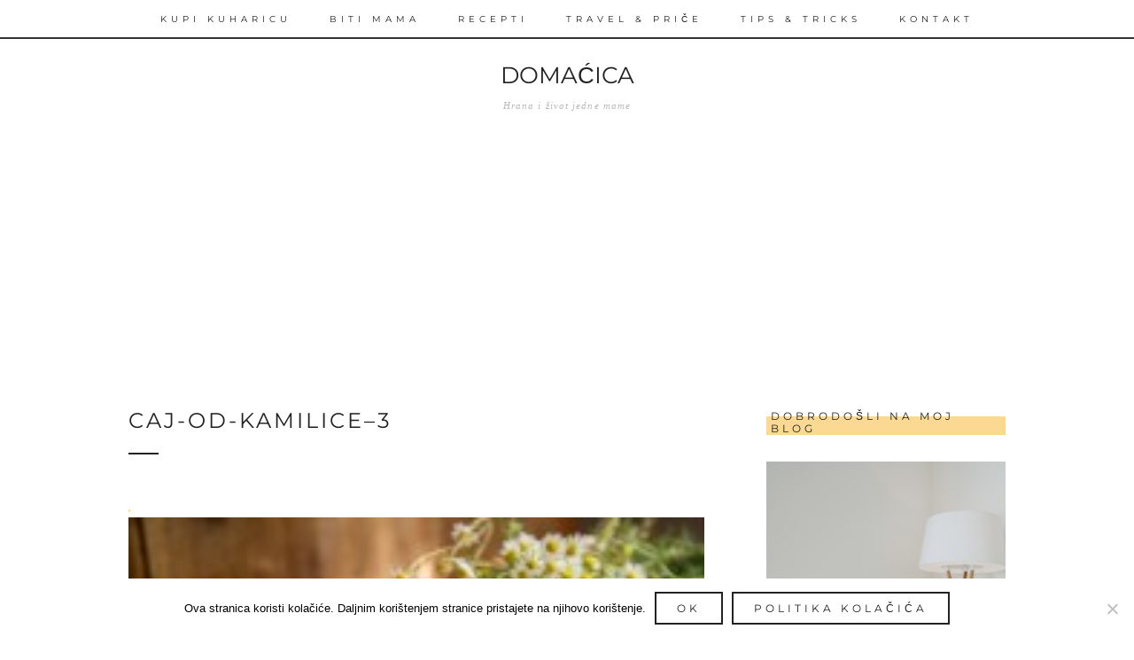

--- FILE ---
content_type: text/html; charset=UTF-8
request_url: https://domacica.com.hr/domaci-caj-od-kamilice/caj-od-kamilice-3-2/
body_size: 25071
content:
<!DOCTYPE html>
<html lang="hr">
    <head>
        <meta charset="UTF-8">
        <meta name="viewport" content="width=device-width">
        <meta name='robots' content='index, follow, max-image-preview:large, max-snippet:-1, max-video-preview:-1' />
	<style>img:is([sizes="auto" i], [sizes^="auto," i]) { contain-intrinsic-size: 3000px 1500px }</style>
	
	<!-- This site is optimized with the Yoast SEO plugin v26.2 - https://yoast.com/wordpress/plugins/seo/ -->
	<title>caj-od-kamilice-3 - Domaćica</title>
	<link rel="canonical" href="https://domacica.com.hr/domaci-caj-od-kamilice/caj-od-kamilice-3-2/" />
	<script type="application/ld+json" class="yoast-schema-graph">{"@context":"https://schema.org","@graph":[{"@type":"WebPage","@id":"https://domacica.com.hr/domaci-caj-od-kamilice/caj-od-kamilice-3-2/","url":"https://domacica.com.hr/domaci-caj-od-kamilice/caj-od-kamilice-3-2/","name":"caj-od-kamilice-3 - Domaćica","isPartOf":{"@id":"https://domacica.com.hr/#website"},"primaryImageOfPage":{"@id":"https://domacica.com.hr/domaci-caj-od-kamilice/caj-od-kamilice-3-2/#primaryimage"},"image":{"@id":"https://domacica.com.hr/domaci-caj-od-kamilice/caj-od-kamilice-3-2/#primaryimage"},"thumbnailUrl":"https://domacica.com.hr/wp-content/uploads/2020/05/caj-od-kamilice-3-1.jpg","datePublished":"2020-05-10T14:14:17+00:00","breadcrumb":{"@id":"https://domacica.com.hr/domaci-caj-od-kamilice/caj-od-kamilice-3-2/#breadcrumb"},"inLanguage":"hr","potentialAction":[{"@type":"ReadAction","target":["https://domacica.com.hr/domaci-caj-od-kamilice/caj-od-kamilice-3-2/"]}]},{"@type":"ImageObject","inLanguage":"hr","@id":"https://domacica.com.hr/domaci-caj-od-kamilice/caj-od-kamilice-3-2/#primaryimage","url":"https://domacica.com.hr/wp-content/uploads/2020/05/caj-od-kamilice-3-1.jpg","contentUrl":"https://domacica.com.hr/wp-content/uploads/2020/05/caj-od-kamilice-3-1.jpg","width":1000,"height":1500},{"@type":"BreadcrumbList","@id":"https://domacica.com.hr/domaci-caj-od-kamilice/caj-od-kamilice-3-2/#breadcrumb","itemListElement":[{"@type":"ListItem","position":1,"name":"Home","item":"https://domacica.com.hr/"},{"@type":"ListItem","position":2,"name":"Domaći čaj od kamilice","item":"https://domacica.com.hr/domaci-caj-od-kamilice/"},{"@type":"ListItem","position":3,"name":"caj-od-kamilice&#8211;3"}]},{"@type":"WebSite","@id":"https://domacica.com.hr/#website","url":"https://domacica.com.hr/","name":"Domaćica","description":"Hrana i život jedne mame","potentialAction":[{"@type":"SearchAction","target":{"@type":"EntryPoint","urlTemplate":"https://domacica.com.hr/?s={search_term_string}"},"query-input":{"@type":"PropertyValueSpecification","valueRequired":true,"valueName":"search_term_string"}}],"inLanguage":"hr"}]}</script>
	<!-- / Yoast SEO plugin. -->


<link rel='dns-prefetch' href='//ajax.googleapis.com' />

<link rel="alternate" type="application/rss+xml" title="Domaćica &raquo; Kanal" href="https://domacica.com.hr/feed/" />
<link rel="alternate" type="application/rss+xml" title="Domaćica &raquo; Kanal komentara" href="https://domacica.com.hr/comments/feed/" />
<link rel="alternate" type="application/rss+xml" title="Domaćica &raquo; caj-od-kamilice&#8211;3 Kanal komentara" href="https://domacica.com.hr/domaci-caj-od-kamilice/caj-od-kamilice-3-2/feed/" />
<script>(()=>{"use strict";const e=[400,500,600,700,800,900],t=e=>`wprm-min-${e}`,n=e=>`wprm-max-${e}`,s=new Set,o="ResizeObserver"in window,r=o?new ResizeObserver((e=>{for(const t of e)c(t.target)})):null,i=.5/(window.devicePixelRatio||1);function c(s){const o=s.getBoundingClientRect().width||0;for(let r=0;r<e.length;r++){const c=e[r],a=o<=c+i;o>c+i?s.classList.add(t(c)):s.classList.remove(t(c)),a?s.classList.add(n(c)):s.classList.remove(n(c))}}function a(e){s.has(e)||(s.add(e),r&&r.observe(e),c(e))}!function(e=document){e.querySelectorAll(".wprm-recipe").forEach(a)}();if(new MutationObserver((e=>{for(const t of e)for(const e of t.addedNodes)e instanceof Element&&(e.matches?.(".wprm-recipe")&&a(e),e.querySelectorAll?.(".wprm-recipe").forEach(a))})).observe(document.documentElement,{childList:!0,subtree:!0}),!o){let e=0;addEventListener("resize",(()=>{e&&cancelAnimationFrame(e),e=requestAnimationFrame((()=>s.forEach(c)))}),{passive:!0})}})();</script><link rel='stylesheet' id='sbi_styles-css' href='https://domacica.com.hr/wp-content/plugins/instagram-feed/css/sbi-styles.min.css?ver=6.9.1' type='text/css' media='all' />
<style id='wp-emoji-styles-inline-css' type='text/css'>

	img.wp-smiley, img.emoji {
		display: inline !important;
		border: none !important;
		box-shadow: none !important;
		height: 1em !important;
		width: 1em !important;
		margin: 0 0.07em !important;
		vertical-align: -0.1em !important;
		background: none !important;
		padding: 0 !important;
	}
</style>
<link rel='stylesheet' id='wp-block-library-css' href='https://domacica.com.hr/wp-includes/css/dist/block-library/style.min.css?ver=89435a55a0aab2ec4b5142d5f7dde3e3' type='text/css' media='all' />
<style id='classic-theme-styles-inline-css' type='text/css'>
/*! This file is auto-generated */
.wp-block-button__link{color:#fff;background-color:#32373c;border-radius:9999px;box-shadow:none;text-decoration:none;padding:calc(.667em + 2px) calc(1.333em + 2px);font-size:1.125em}.wp-block-file__button{background:#32373c;color:#fff;text-decoration:none}
</style>
<style id='global-styles-inline-css' type='text/css'>
:root{--wp--preset--aspect-ratio--square: 1;--wp--preset--aspect-ratio--4-3: 4/3;--wp--preset--aspect-ratio--3-4: 3/4;--wp--preset--aspect-ratio--3-2: 3/2;--wp--preset--aspect-ratio--2-3: 2/3;--wp--preset--aspect-ratio--16-9: 16/9;--wp--preset--aspect-ratio--9-16: 9/16;--wp--preset--color--black: #000000;--wp--preset--color--cyan-bluish-gray: #abb8c3;--wp--preset--color--white: #ffffff;--wp--preset--color--pale-pink: #f78da7;--wp--preset--color--vivid-red: #cf2e2e;--wp--preset--color--luminous-vivid-orange: #ff6900;--wp--preset--color--luminous-vivid-amber: #fcb900;--wp--preset--color--light-green-cyan: #7bdcb5;--wp--preset--color--vivid-green-cyan: #00d084;--wp--preset--color--pale-cyan-blue: #8ed1fc;--wp--preset--color--vivid-cyan-blue: #0693e3;--wp--preset--color--vivid-purple: #9b51e0;--wp--preset--gradient--vivid-cyan-blue-to-vivid-purple: linear-gradient(135deg,rgba(6,147,227,1) 0%,rgb(155,81,224) 100%);--wp--preset--gradient--light-green-cyan-to-vivid-green-cyan: linear-gradient(135deg,rgb(122,220,180) 0%,rgb(0,208,130) 100%);--wp--preset--gradient--luminous-vivid-amber-to-luminous-vivid-orange: linear-gradient(135deg,rgba(252,185,0,1) 0%,rgba(255,105,0,1) 100%);--wp--preset--gradient--luminous-vivid-orange-to-vivid-red: linear-gradient(135deg,rgba(255,105,0,1) 0%,rgb(207,46,46) 100%);--wp--preset--gradient--very-light-gray-to-cyan-bluish-gray: linear-gradient(135deg,rgb(238,238,238) 0%,rgb(169,184,195) 100%);--wp--preset--gradient--cool-to-warm-spectrum: linear-gradient(135deg,rgb(74,234,220) 0%,rgb(151,120,209) 20%,rgb(207,42,186) 40%,rgb(238,44,130) 60%,rgb(251,105,98) 80%,rgb(254,248,76) 100%);--wp--preset--gradient--blush-light-purple: linear-gradient(135deg,rgb(255,206,236) 0%,rgb(152,150,240) 100%);--wp--preset--gradient--blush-bordeaux: linear-gradient(135deg,rgb(254,205,165) 0%,rgb(254,45,45) 50%,rgb(107,0,62) 100%);--wp--preset--gradient--luminous-dusk: linear-gradient(135deg,rgb(255,203,112) 0%,rgb(199,81,192) 50%,rgb(65,88,208) 100%);--wp--preset--gradient--pale-ocean: linear-gradient(135deg,rgb(255,245,203) 0%,rgb(182,227,212) 50%,rgb(51,167,181) 100%);--wp--preset--gradient--electric-grass: linear-gradient(135deg,rgb(202,248,128) 0%,rgb(113,206,126) 100%);--wp--preset--gradient--midnight: linear-gradient(135deg,rgb(2,3,129) 0%,rgb(40,116,252) 100%);--wp--preset--font-size--small: 13px;--wp--preset--font-size--medium: 20px;--wp--preset--font-size--large: 36px;--wp--preset--font-size--x-large: 42px;--wp--preset--spacing--20: 0.44rem;--wp--preset--spacing--30: 0.67rem;--wp--preset--spacing--40: 1rem;--wp--preset--spacing--50: 1.5rem;--wp--preset--spacing--60: 2.25rem;--wp--preset--spacing--70: 3.38rem;--wp--preset--spacing--80: 5.06rem;--wp--preset--shadow--natural: 6px 6px 9px rgba(0, 0, 0, 0.2);--wp--preset--shadow--deep: 12px 12px 50px rgba(0, 0, 0, 0.4);--wp--preset--shadow--sharp: 6px 6px 0px rgba(0, 0, 0, 0.2);--wp--preset--shadow--outlined: 6px 6px 0px -3px rgba(255, 255, 255, 1), 6px 6px rgba(0, 0, 0, 1);--wp--preset--shadow--crisp: 6px 6px 0px rgba(0, 0, 0, 1);}:where(.is-layout-flex){gap: 0.5em;}:where(.is-layout-grid){gap: 0.5em;}body .is-layout-flex{display: flex;}.is-layout-flex{flex-wrap: wrap;align-items: center;}.is-layout-flex > :is(*, div){margin: 0;}body .is-layout-grid{display: grid;}.is-layout-grid > :is(*, div){margin: 0;}:where(.wp-block-columns.is-layout-flex){gap: 2em;}:where(.wp-block-columns.is-layout-grid){gap: 2em;}:where(.wp-block-post-template.is-layout-flex){gap: 1.25em;}:where(.wp-block-post-template.is-layout-grid){gap: 1.25em;}.has-black-color{color: var(--wp--preset--color--black) !important;}.has-cyan-bluish-gray-color{color: var(--wp--preset--color--cyan-bluish-gray) !important;}.has-white-color{color: var(--wp--preset--color--white) !important;}.has-pale-pink-color{color: var(--wp--preset--color--pale-pink) !important;}.has-vivid-red-color{color: var(--wp--preset--color--vivid-red) !important;}.has-luminous-vivid-orange-color{color: var(--wp--preset--color--luminous-vivid-orange) !important;}.has-luminous-vivid-amber-color{color: var(--wp--preset--color--luminous-vivid-amber) !important;}.has-light-green-cyan-color{color: var(--wp--preset--color--light-green-cyan) !important;}.has-vivid-green-cyan-color{color: var(--wp--preset--color--vivid-green-cyan) !important;}.has-pale-cyan-blue-color{color: var(--wp--preset--color--pale-cyan-blue) !important;}.has-vivid-cyan-blue-color{color: var(--wp--preset--color--vivid-cyan-blue) !important;}.has-vivid-purple-color{color: var(--wp--preset--color--vivid-purple) !important;}.has-black-background-color{background-color: var(--wp--preset--color--black) !important;}.has-cyan-bluish-gray-background-color{background-color: var(--wp--preset--color--cyan-bluish-gray) !important;}.has-white-background-color{background-color: var(--wp--preset--color--white) !important;}.has-pale-pink-background-color{background-color: var(--wp--preset--color--pale-pink) !important;}.has-vivid-red-background-color{background-color: var(--wp--preset--color--vivid-red) !important;}.has-luminous-vivid-orange-background-color{background-color: var(--wp--preset--color--luminous-vivid-orange) !important;}.has-luminous-vivid-amber-background-color{background-color: var(--wp--preset--color--luminous-vivid-amber) !important;}.has-light-green-cyan-background-color{background-color: var(--wp--preset--color--light-green-cyan) !important;}.has-vivid-green-cyan-background-color{background-color: var(--wp--preset--color--vivid-green-cyan) !important;}.has-pale-cyan-blue-background-color{background-color: var(--wp--preset--color--pale-cyan-blue) !important;}.has-vivid-cyan-blue-background-color{background-color: var(--wp--preset--color--vivid-cyan-blue) !important;}.has-vivid-purple-background-color{background-color: var(--wp--preset--color--vivid-purple) !important;}.has-black-border-color{border-color: var(--wp--preset--color--black) !important;}.has-cyan-bluish-gray-border-color{border-color: var(--wp--preset--color--cyan-bluish-gray) !important;}.has-white-border-color{border-color: var(--wp--preset--color--white) !important;}.has-pale-pink-border-color{border-color: var(--wp--preset--color--pale-pink) !important;}.has-vivid-red-border-color{border-color: var(--wp--preset--color--vivid-red) !important;}.has-luminous-vivid-orange-border-color{border-color: var(--wp--preset--color--luminous-vivid-orange) !important;}.has-luminous-vivid-amber-border-color{border-color: var(--wp--preset--color--luminous-vivid-amber) !important;}.has-light-green-cyan-border-color{border-color: var(--wp--preset--color--light-green-cyan) !important;}.has-vivid-green-cyan-border-color{border-color: var(--wp--preset--color--vivid-green-cyan) !important;}.has-pale-cyan-blue-border-color{border-color: var(--wp--preset--color--pale-cyan-blue) !important;}.has-vivid-cyan-blue-border-color{border-color: var(--wp--preset--color--vivid-cyan-blue) !important;}.has-vivid-purple-border-color{border-color: var(--wp--preset--color--vivid-purple) !important;}.has-vivid-cyan-blue-to-vivid-purple-gradient-background{background: var(--wp--preset--gradient--vivid-cyan-blue-to-vivid-purple) !important;}.has-light-green-cyan-to-vivid-green-cyan-gradient-background{background: var(--wp--preset--gradient--light-green-cyan-to-vivid-green-cyan) !important;}.has-luminous-vivid-amber-to-luminous-vivid-orange-gradient-background{background: var(--wp--preset--gradient--luminous-vivid-amber-to-luminous-vivid-orange) !important;}.has-luminous-vivid-orange-to-vivid-red-gradient-background{background: var(--wp--preset--gradient--luminous-vivid-orange-to-vivid-red) !important;}.has-very-light-gray-to-cyan-bluish-gray-gradient-background{background: var(--wp--preset--gradient--very-light-gray-to-cyan-bluish-gray) !important;}.has-cool-to-warm-spectrum-gradient-background{background: var(--wp--preset--gradient--cool-to-warm-spectrum) !important;}.has-blush-light-purple-gradient-background{background: var(--wp--preset--gradient--blush-light-purple) !important;}.has-blush-bordeaux-gradient-background{background: var(--wp--preset--gradient--blush-bordeaux) !important;}.has-luminous-dusk-gradient-background{background: var(--wp--preset--gradient--luminous-dusk) !important;}.has-pale-ocean-gradient-background{background: var(--wp--preset--gradient--pale-ocean) !important;}.has-electric-grass-gradient-background{background: var(--wp--preset--gradient--electric-grass) !important;}.has-midnight-gradient-background{background: var(--wp--preset--gradient--midnight) !important;}.has-small-font-size{font-size: var(--wp--preset--font-size--small) !important;}.has-medium-font-size{font-size: var(--wp--preset--font-size--medium) !important;}.has-large-font-size{font-size: var(--wp--preset--font-size--large) !important;}.has-x-large-font-size{font-size: var(--wp--preset--font-size--x-large) !important;}
:where(.wp-block-post-template.is-layout-flex){gap: 1.25em;}:where(.wp-block-post-template.is-layout-grid){gap: 1.25em;}
:where(.wp-block-columns.is-layout-flex){gap: 2em;}:where(.wp-block-columns.is-layout-grid){gap: 2em;}
:root :where(.wp-block-pullquote){font-size: 1.5em;line-height: 1.6;}
</style>
<link rel='stylesheet' id='cookie-notice-front-css' href='https://domacica.com.hr/wp-content/plugins/cookie-notice/css/front.min.css?ver=2.5.7' type='text/css' media='all' />
<link rel='stylesheet' id='yumprint-recipe-theme-layout-css' href='https://domacica.com.hr/wp-content/plugins/recipe-card/css/layout.css?ver=89435a55a0aab2ec4b5142d5f7dde3e3' type='text/css' media='all' />
<link rel='stylesheet' id='woocommerce-layout-css' href='https://domacica.com.hr/wp-content/plugins/woocommerce/assets/css/woocommerce-layout.css?ver=10.3.7' type='text/css' media='all' />
<link rel='stylesheet' id='woocommerce-smallscreen-css' href='https://domacica.com.hr/wp-content/plugins/woocommerce/assets/css/woocommerce-smallscreen.css?ver=10.3.7' type='text/css' media='only screen and (max-width: 768px)' />
<link rel='stylesheet' id='woocommerce-general-css' href='https://domacica.com.hr/wp-content/plugins/woocommerce/assets/css/woocommerce.css?ver=10.3.7' type='text/css' media='all' />
<style id='woocommerce-inline-inline-css' type='text/css'>
.woocommerce form .form-row .required { visibility: hidden; }
</style>
<link rel='stylesheet' id='wprm-template-css' href='https://domacica.com.hr/wp-content/plugins/wp-recipe-maker/templates/recipe/legacy/tastefully-simple/tastefully-simple.min.css?ver=10.1.1' type='text/css' media='all' />
<link rel='stylesheet' id='brands-styles-css' href='https://domacica.com.hr/wp-content/plugins/woocommerce/assets/css/brands.css?ver=10.3.7' type='text/css' media='all' />
<link rel='stylesheet' id='layer-style-css' href='https://domacica.com.hr/wp-content/themes/brighton/style.css?ver=6' type='text/css' media='all' />
<link rel='stylesheet' id='layer-icons-css' href='https://domacica.com.hr/wp-content/themes/brighton/assets/css/layer.css' type='text/css' media='all' />
<link rel="stylesheet" href="https://domacica.com.hr/wp-content/cache/fonts/1/google-fonts/css/8/1/1/9e2c2c01ba801a8922d1b86549459.css" data-wpr-hosted-gf-parameters="family=Montserrat%7CLora"/>
<script type="text/javascript" src="https://ajax.googleapis.com/ajax/libs/jquery/1.12.0/jquery.min.js" id="jquery-js"></script>
<script type="text/javascript" src="https://domacica.com.hr/wp-content/plugins/recipe-card/js/post.js?ver=89435a55a0aab2ec4b5142d5f7dde3e3" id="yumprint-recipe-post-js"></script>
<script type="text/javascript" src="https://domacica.com.hr/wp-content/plugins/woocommerce/assets/js/jquery-blockui/jquery.blockUI.min.js?ver=2.7.0-wc.10.3.7" id="wc-jquery-blockui-js" defer="defer" data-wp-strategy="defer"></script>
<script type="text/javascript" src="https://domacica.com.hr/wp-content/plugins/woocommerce/assets/js/js-cookie/js.cookie.min.js?ver=2.1.4-wc.10.3.7" id="wc-js-cookie-js" defer="defer" data-wp-strategy="defer"></script>
<script type="text/javascript" id="woocommerce-js-extra">
/* <![CDATA[ */
var woocommerce_params = {"ajax_url":"\/wp-admin\/admin-ajax.php","wc_ajax_url":"\/?wc-ajax=%%endpoint%%","i18n_password_show":"Prika\u017ei lozinku","i18n_password_hide":"Sakrij lozinku"};
/* ]]> */
</script>
<script type="text/javascript" src="https://domacica.com.hr/wp-content/plugins/woocommerce/assets/js/frontend/woocommerce.min.js?ver=10.3.7" id="woocommerce-js" defer="defer" data-wp-strategy="defer"></script>
<link rel="https://api.w.org/" href="https://domacica.com.hr/wp-json/" /><link rel="alternate" title="JSON" type="application/json" href="https://domacica.com.hr/wp-json/wp/v2/media/22230" /><link rel="EditURI" type="application/rsd+xml" title="RSD" href="https://domacica.com.hr/xmlrpc.php?rsd" />
<link rel='shortlink' href='https://domacica.com.hr/?p=22230' />
<link rel="alternate" title="oEmbed (JSON)" type="application/json+oembed" href="https://domacica.com.hr/wp-json/oembed/1.0/embed?url=https%3A%2F%2Fdomacica.com.hr%2Fdomaci-caj-od-kamilice%2Fcaj-od-kamilice-3-2%2F" />
<link rel="alternate" title="oEmbed (XML)" type="text/xml+oembed" href="https://domacica.com.hr/wp-json/oembed/1.0/embed?url=https%3A%2F%2Fdomacica.com.hr%2Fdomaci-caj-od-kamilice%2Fcaj-od-kamilice-3-2%2F&#038;format=xml" />
<script type="text/javascript">
	window.yumprintRecipePlugin = "https://domacica.com.hr/wp-content/plugins/recipe-card";
	window.yumprintRecipeAjaxUrl = "https://domacica.com.hr/wp-admin/admin-ajax.php";
	window.yumprintRecipeUrl = "https://domacica.com.hr/";
</script><!--[if lte IE 8]>
<script type="text/javascript">window.yumprintRecipeDisabled = true;</script>
<![endif]-->
<style type="text/css">	@import url(http://fonts.googleapis.com/css?family=Raleway|Open+Sans);    .blog-yumprint-recipe .blog-yumprint-recipe-title {
    	color: #191919;
    }
    .blog-yumprint-recipe .blog-yumprint-subheader, .blog-yumprint-recipe .blog-yumprint-infobar-section-title, .blog-yumprint-recipe .blog-yumprint-infobox-section-title, .blog-yumprint-nutrition-section-title {
        color: #191919;
    }
    .blog-yumprint-recipe .blog-yumprint-save, .blog-yumprint-recipe .blog-yumprint-header .blog-yumprint-save a {
    	background-color: #FFF056;
    	color: #666022 !important;
    }
    .blog-yumprint-recipe .blog-yumprint-save:hover, .blog-yumprint-recipe .blog-yumprint-header .blog-yumprint-save:hover a {
    	background-color: #fff696;
    }
    .blog-yumprint-recipe .blog-yumprint-adapted-link, .blog-yumprint-nutrition-more, .blog-yumprint-report-error {
        color: #FFF056;
    }
    .blog-yumprint-recipe .blog-yumprint-infobar-section-data, .blog-yumprint-recipe .blog-yumprint-infobox-section-data, .blog-yumprint-recipe .blog-yumprint-adapted, .blog-yumprint-recipe .blog-yumprint-author, .blog-yumprint-recipe .blog-yumprint-serves, .blog-yumprint-nutrition-section-data {
        color: #191919;
    }
    .blog-yumprint-recipe .blog-yumprint-recipe-summary, .blog-yumprint-recipe .blog-yumprint-ingredient-item, .blog-yumprint-recipe .blog-yumprint-method-item, .blog-yumprint-recipe .blog-yumprint-note-item, .blog-yumprint-write-review, .blog-yumprint-nutrition-box {
        color: #191919;
    }
    .blog-yumprint-write-review:hover, .blog-yumprint-nutrition-more:hover, .blog-yumprint-recipe .blog-yumprint-adapted-link:hover {
        color: #fff696;
    }
    .blog-yumprint-recipe .blog-yumprint-nutrition-bar:hover .blog-yumprint-nutrition-section-title {
        color: #333333;
    }
    .blog-yumprint-recipe .blog-yumprint-nutrition-bar:hover .blog-yumprint-nutrition-section-data {
        color: #333333;
    }

    .blog-yumprint-recipe .blog-yumprint-print {
    	background-color: #DFE2DB;
    	color: #595a58;
    }
    .blog-yumprint-recipe .blog-yumprint-print:hover {
    	background-color: #b9bcb6;
    }
    .blog-yumprint-recipe {
    	background-color: white;
    	border-color: #656565;
    	border-style: solid;
    	border-width: 5px;
    	border-radius: 30px;
    }
    .blog-yumprint-recipe .blog-yumprint-recipe-contents {
    	border-top-color: #5e5e5e;
    	border-top-width: 5px;
    	border-top-style: solid;
    }
    .blog-yumprint-recipe .blog-yumprint-info-bar, .blog-yumprint-recipe .blog-yumprint-nutrition-bar, .blog-yumprint-nutrition-border {
    	border-top-color: #5e5e5e;
    	border-top-width: 5px;
    	border-top-style: solid;
    }
    .blog-yumprint-nutrition-line, .blog-yumprint-nutrition-thick-line, .blog-yumprint-nutrition-very-thick-line {
    	border-top-color: #5e5e5e;
    }
    .blog-yumprint-recipe .blog-yumprint-info-box, .blog-yumprint-nutrition-box {
    	background-color: white;
    	border-color: rgb(220, 220, 220);
    	border-style: solid;
    	border-width: 5px;
    	border-radius: 0px;
    }
    .blog-yumprint-recipe .blog-yumprint-recipe-title {
		font-family: Raleway, Helvetica Neue, Helvetica, Tahoma, Sans Serif, Sans;
		font-size: 22px;
		font-weight: normal;
		font-style: normal;
		text-transform: uppercase;
		text-decoration: none;
    }
    .blog-yumprint-recipe .blog-yumprint-subheader {
		font-family: Raleway, Helvetica Neue, Helvetica, Tahoma, Sans Serif, Sans;
		font-size: 18px;
		font-weight: normal;
		font-style: normal;
		text-transform: uppercase;
		text-decoration: none;
    }
    .blog-yumprint-recipe .blog-yumprint-recipe-summary, .blog-yumprint-recipe .blog-yumprint-ingredients, .blog-yumprint-recipe .blog-yumprint-methods, .blog-yumprint-recipe .blog-yumprint-notes, .blog-yumprint-write-review, .blog-yumprint-nutrition-box {
		font-family: Open Sans, Helvetica Neue, Helvetica, Tahoma, Sans Serif, Sans;
		font-size: 14px;
		font-weight: normal;
		font-style: normal;
		text-transform: none;
		text-decoration: none;
    }
    .blog-yumprint-recipe .blog-yumprint-info-bar, .blog-yumprint-recipe .blog-yumprint-info-box, .blog-yumprint-recipe .blog-yumprint-adapted, .blog-yumprint-recipe .blog-yumprint-author, .blog-yumprint-recipe .blog-yumprint-serves, .blog-yumprint-recipe .blog-yumprint-infobar-section-title, .blog-yumprint-recipe .blog-yumprint-infobox-section-title,.blog-yumprint-recipe .blog-yumprint-nutrition-bar, .blog-yumprint-nutrition-section-title, .blog-yumprint-nutrition-more {
		font-family: Open Sans, Helvetica Neue, Helvetica, Tahoma, Sans Serif, Sans;
		font-size: 14px;
		font-weight: normal;
		font-style: normal;
		text-transform: none;
		text-decoration: none;
    }
    .blog-yumprint-recipe .blog-yumprint-action {
		font-family: Open Sans, Helvetica Neue, Helvetica, Tahoma, Sans Serif, Sans;
		font-size: 13px;
		font-weight: normal;
		font-style: normal;
		text-transform: none;
		text-decoration: none;
    }    .blog-yumprint-header {
        width: 100% !important;
    }    </style><script type="text/javascript">
(function(url){
	if(/(?:Chrome\/26\.0\.1410\.63 Safari\/537\.31|WordfenceTestMonBot)/.test(navigator.userAgent)){ return; }
	var addEvent = function(evt, handler) {
		if (window.addEventListener) {
			document.addEventListener(evt, handler, false);
		} else if (window.attachEvent) {
			document.attachEvent('on' + evt, handler);
		}
	};
	var removeEvent = function(evt, handler) {
		if (window.removeEventListener) {
			document.removeEventListener(evt, handler, false);
		} else if (window.detachEvent) {
			document.detachEvent('on' + evt, handler);
		}
	};
	var evts = 'contextmenu dblclick drag dragend dragenter dragleave dragover dragstart drop keydown keypress keyup mousedown mousemove mouseout mouseover mouseup mousewheel scroll'.split(' ');
	var logHuman = function() {
		if (window.wfLogHumanRan) { return; }
		window.wfLogHumanRan = true;
		var wfscr = document.createElement('script');
		wfscr.type = 'text/javascript';
		wfscr.async = true;
		wfscr.src = url + '&r=' + Math.random();
		(document.getElementsByTagName('head')[0]||document.getElementsByTagName('body')[0]).appendChild(wfscr);
		for (var i = 0; i < evts.length; i++) {
			removeEvent(evts[i], logHuman);
		}
	};
	for (var i = 0; i < evts.length; i++) {
		addEvent(evts[i], logHuman);
	}
})('//domacica.com.hr/?wordfence_lh=1&hid=BE79A98DF68ECA0978B8C9F15C51915B');
</script><!-- WordPress Most Popular --><script type="text/javascript">/* <![CDATA[ */ jQuery.post("https://domacica.com.hr/wp-admin/admin-ajax.php", { action: "wmp_update", id: 22230, token: "eb6de4b451" }); /* ]]> */</script><!-- /WordPress Most Popular --><style type="text/css"> html body .wprm-recipe-container { color: #333333; } html body .wprm-recipe-container a.wprm-recipe-print { color: #333333; } html body .wprm-recipe-container a.wprm-recipe-print:hover { color: #333333; } html body .wprm-recipe-container .wprm-recipe { background-color: #ffffff; } html body .wprm-recipe-container .wprm-recipe { border-color: #919191; } html body .wprm-recipe-container .wprm-recipe-tastefully-simple .wprm-recipe-time-container { border-color: #919191; } html body .wprm-recipe-container .wprm-recipe .wprm-color-border { border-color: #919191; } html body .wprm-recipe-container a { color: #000000; } html body .wprm-recipe-container .wprm-recipe-tastefully-simple .wprm-recipe-name { color: #000000; } html body .wprm-recipe-container .wprm-recipe-tastefully-simple .wprm-recipe-header { color: #000000; } html body .wprm-recipe-container h1 { color: #000000; } html body .wprm-recipe-container h2 { color: #000000; } html body .wprm-recipe-container h3 { color: #000000; } html body .wprm-recipe-container h4 { color: #000000; } html body .wprm-recipe-container h5 { color: #000000; } html body .wprm-recipe-container h6 { color: #000000; } html body .wprm-recipe-container svg path { fill: #343434; } html body .wprm-recipe-container svg rect { fill: #343434; } html body .wprm-recipe-container svg polygon { stroke: #343434; } html body .wprm-recipe-container .wprm-rating-star-full svg polygon { fill: #343434; } html body .wprm-recipe-container .wprm-recipe .wprm-color-accent { background-color: #2c3e50; } html body .wprm-recipe-container .wprm-recipe .wprm-color-accent { color: #ffffff; } html body .wprm-recipe-container .wprm-recipe .wprm-color-accent a.wprm-recipe-print { color: #ffffff; } html body .wprm-recipe-container .wprm-recipe .wprm-color-accent a.wprm-recipe-print:hover { color: #ffffff; } html body .wprm-recipe-container .wprm-recipe-colorful .wprm-recipe-header { background-color: #2c3e50; } html body .wprm-recipe-container .wprm-recipe-colorful .wprm-recipe-header { color: #ffffff; } html body .wprm-recipe-container .wprm-recipe-colorful .wprm-recipe-meta > div { background-color: #3498db; } html body .wprm-recipe-container .wprm-recipe-colorful .wprm-recipe-meta > div { color: #ffffff; } html body .wprm-recipe-container .wprm-recipe-colorful .wprm-recipe-meta > div a.wprm-recipe-print { color: #ffffff; } html body .wprm-recipe-container .wprm-recipe-colorful .wprm-recipe-meta > div a.wprm-recipe-print:hover { color: #ffffff; } .wprm-rating-star svg polygon { stroke: #343434; } .wprm-rating-star.wprm-rating-star-full svg polygon { fill: #343434; } html body .wprm-recipe-container .wprm-recipe-instruction-image { text-align: left; } html body .wprm-recipe-container li.wprm-recipe-ingredient { list-style-type: disc; } html body .wprm-recipe-container li.wprm-recipe-instruction { list-style-type: decimal; } .tippy-box[data-theme~="wprm"] { background-color: #333333; color: #FFFFFF; } .tippy-box[data-theme~="wprm"][data-placement^="top"] > .tippy-arrow::before { border-top-color: #333333; } .tippy-box[data-theme~="wprm"][data-placement^="bottom"] > .tippy-arrow::before { border-bottom-color: #333333; } .tippy-box[data-theme~="wprm"][data-placement^="left"] > .tippy-arrow::before { border-left-color: #333333; } .tippy-box[data-theme~="wprm"][data-placement^="right"] > .tippy-arrow::before { border-right-color: #333333; } .tippy-box[data-theme~="wprm"] a { color: #FFFFFF; } .wprm-comment-rating svg { width: 18px !important; height: 18px !important; } img.wprm-comment-rating { width: 90px !important; height: 18px !important; } body { --comment-rating-star-color: #eded00; } body { --wprm-popup-font-size: 16px; } body { --wprm-popup-background: #ffffff; } body { --wprm-popup-title: #000000; } body { --wprm-popup-content: #444444; } body { --wprm-popup-button-background: #444444; } body { --wprm-popup-button-text: #ffffff; }</style><style type="text/css">.wprm-glossary-term {color: #5A822B;text-decoration: underline;cursor: help;}</style><link rel="shortcut icon" href="https://domacica.com.hr/wp-content/uploads/2015/03/domacica1.png" />
<script>
  (function(i,s,o,g,r,a,m){i['GoogleAnalyticsObject']=r;i[r]=i[r]||function(){
  (i[r].q=i[r].q||[]).push(arguments)},i[r].l=1*new Date();a=s.createElement(o),
  m=s.getElementsByTagName(o)[0];a.async=1;a.src=g;m.parentNode.insertBefore(a,m)
  })(window,document,'script','https://www.google-analytics.com/analytics.js','ga');

  ga('create', 'UA-55022339-1', 'auto');
  ga('send', 'pageview');

</script>		
	
	
	
<style type="text/css">
body,.tagline{font-family:;}h1,h2,h3,h4,h5,h6,.section-title,.comments-title,.comment-reply-title,.widget-title,.more-link,#main-nav a,.mobile-menu nav a,.page-navigation .nav-previous a,.page-navigation .nav-next a,.single-page-navigation .nav-previous span,.single-page-navigation .nav-next span,.comment-author cite,input,select,textarea,.btn,button,input[type="submit"],#submit,.dropcap,.entry-meta,.entry-meta a,.socialShare,.footer-social a{font-family:;}body{background:#FFFFFF;color:#222222;}a:hover,#top-social a:hover{color:#fcd992;}.section-title,.comments-title,.comment-reply-title,.widget-title{background-image:linear-gradient(top,transparent 12px,#fcd992 12px,#fcd992 12px);background-image:-webkit-linear-gradient(top,transparent 12px,#fcd992 12px,#fcd992 12px);}.logo a,h1,h2,h3,h4,h5,h6,a,a:visited{color:#222222;}.entry-meta,.entry-meta a{color:#d6d6d6;}section.featured-posts a:after{background:#fcd992;}----}</style>
	<noscript><style>.woocommerce-product-gallery{ opacity: 1 !important; }</style></noscript>
			<style type="text/css" id="wp-custom-css">
			/*
Ovdje možete dodati svoj CSS.

Da biste saznali više, kliknite ikonu pomoći iznad.
*/

.wp-block-gallery .blocks-gallery-item {
	display: inline-flex !important;
}

.grid-item {
    min-height: 505px;
    margin-bottom: 30px;
}

.featured-posts .feature.small .entry-title {
    margin-bottom: 5px;
    max-height: 52px;
    line-height: 16px;
    overflow: hidden;
}

/*--------------------------------------------------------------
## Galleries
--------------------------------------------------------------*/
.gallery {
	margin-bottom: 1.5em;
}

.gallery-item {
	display: inline-block;
	text-align: center;
	vertical-align: top;
	width: 100%;
    margin: 0px;
    padding: 5px;
    box-sizing: border-box;
}
.gallery-item a{
	background:none;
}

.gallery-columns-2 .gallery-item {
	max-width: 50%;
}

.gallery-columns-3 .gallery-item {
	max-width: 33.33333%;
}

.gallery-columns-4 .gallery-item {
	max-width: 25%;
}

.gallery-columns-5 .gallery-item {
	max-width: 20%;
}

.gallery-columns-6 .gallery-item {
	max-width: 16.66667%;
}

.gallery-columns-7 .gallery-item {
	max-width: 14.28571%;
}

.gallery-columns-8 .gallery-item {
	max-width: 12.5%;
}

.gallery-columns-9 .gallery-item {
	max-width: 11.11111%;
}

.gallery-caption {
	display: block;
}		</style>
				<script async src="https://pagead2.googlesyndication.com/pagead/js/adsbygoogle.js?client=ca-pub-1564315718540116" crossorigin="anonymous"></script>
		<meta name="google-site-verification" content="di6oW4rcP0IySRpPJxkXDptjgveKbow_jQNWD2YAbh4" />
    <meta name="generator" content="WP Rocket 3.20.0.2" data-wpr-features="wpr_image_dimensions wpr_preload_links wpr_host_fonts_locally wpr_desktop" /></head>
    
    <body class="attachment wp-singular attachment-template-default single single-attachment postid-22230 attachmentid-22230 attachment-jpeg wp-theme-brighton theme-brighton cookies-not-set woocommerce-no-js unknown attachment-caj-od-kamilice-3-2 layer">
		
		  <script type="text/javascript">
            var closedBanner = window.localStorage.getItem('closedBanner');
            var closedBannerForever = window.localStorage.getItem('closedBannerForever');

            if (closedBanner) {
                closedBanner = (new Date.getTime() - closedBanneer) > 259200000
            }
			  
			closedBannerForever = true;
			closedBanner = true;

            if (!closedBanner && !closedBannerForever) {
                setTimeout(function() {
                    $('body').append('<div class="popup-background"></div>');
                   $('body').append('<div class="popup-holder">\n' +
        '        <div class="close-cooking-popup">X</div> \n' +
        '        <img src="https://domacica.com.hr/wp-content/uploads/2020/07/KUHARICA-Mock-up1.png" alt="cooking-book" class="cooking-book">\n' +
        '        <h1>Kuharica je ponovno dostupna!</h1>\n' +
        '        <h1>199kn</h1>\n' +
        '        <p class="tagline">Više od 115 recepata i ideja za svaki dan, a tu je i poklon uz svaku kupnju</p>\n' +
        '        <a href="https://domacica.com.hr/proizvod/kuharica/">KUPI OVDJE</a>\n' +
        '    </div>');

                    $(".close-cooking-popup").on('click', closeCookingPopup);
                    $(".popup-holder a").on('click', closedCookingBannerForever);
                }, 3000);
            }



            function closeCookingPopup() {
                $(".popup-background").hide(300);
                $(".popup-holder").hide(300);
                window.localStorage.setItem('closedBanner', new Date().getTime());
            }

            function closedCookingBannerForever() {
                window.localStorage.setItem('closedBannerForever', true);
            }
        </script>
		
        <div id="wrapper" class="hfeed">
            <!-- <div class="header-landing" style="background: url( ); background-size: cover; background-position: 50%; background-attachment: fixed;">
                    <div class="title-area">
                        <h1 class="site-title" itemprop="headline"><div><a href="" title="" rel="home"></a></div></h1>
                        <h2 class="site-description" itemprop="description"></h2></div>
            </div> -->
                        <div class="top-bar headroom">
                <div class="row">
	                <div class="col-md-12 text-center">
                        <div class="mobile-menu visible-xs visible-sm">
                            <a href="javascript:void(0)" class="menu-link">
                                <i class="l1"></i>
                                <i class="l2"></i>
                                <i class="l3"></i>
                            </a>
                            <nav id="mobile-nav-menu" class="menu-copyrightsanja-mijac-container"><ul id="mobile-nav" class="sf-menu"><li id="menu-item-19080" class="menu-item menu-item-type-custom menu-item-object-custom menu-item-19080"><a href="https://domacica.com.hr/proizvod/kuharica/">Kupi kuharicu</a></li>
<li id="menu-item-16804" class="menu-item menu-item-type-taxonomy menu-item-object-category menu-item-16804"><a href="https://domacica.com.hr/kategorija/mama/">Biti mama</a></li>
<li id="menu-item-16695" class="menu-item menu-item-type-taxonomy menu-item-object-category menu-item-has-children menu-item-16695"><a href="https://domacica.com.hr/kategorija/recepti/">Recepti</a>
<ul class="sub-menu">
	<li id="menu-item-16768" class="menu-item menu-item-type-taxonomy menu-item-object-category menu-item-has-children menu-item-16768"><a href="https://domacica.com.hr/kategorija/recepti/slatko/">Slatko</a>
	<ul class="sub-menu">
		<li id="menu-item-16698" class="menu-item menu-item-type-taxonomy menu-item-object-category menu-item-16698"><a href="https://domacica.com.hr/kategorija/recepti/slatko/deserti/kolaci/">Kolači</a></li>
		<li id="menu-item-16699" class="menu-item menu-item-type-taxonomy menu-item-object-category menu-item-16699"><a href="https://domacica.com.hr/kategorija/recepti/slatko/deserti/keksi/">Keksi</a></li>
		<li id="menu-item-16700" class="menu-item menu-item-type-taxonomy menu-item-object-category menu-item-16700"><a href="https://domacica.com.hr/kategorija/recepti/slatko/deserti/torte/">Torte</a></li>
		<li id="menu-item-16697" class="menu-item menu-item-type-taxonomy menu-item-object-category menu-item-16697"><a href="https://domacica.com.hr/kategorija/recepti/slatko/deserti/ostale-slastice/">Ostale slastice</a></li>
	</ul>
</li>
	<li id="menu-item-16769" class="menu-item menu-item-type-taxonomy menu-item-object-category menu-item-has-children menu-item-16769"><a href="https://domacica.com.hr/kategorija/recepti/slano/">Slano</a>
	<ul class="sub-menu">
		<li id="menu-item-16801" class="menu-item menu-item-type-taxonomy menu-item-object-category menu-item-16801"><a href="https://domacica.com.hr/kategorija/recepti/topla-jela/">Topla jela</a></li>
		<li id="menu-item-16800" class="menu-item menu-item-type-taxonomy menu-item-object-category menu-item-16800"><a href="https://domacica.com.hr/kategorija/recepti/hladna-jela/">Hladna jela</a></li>
	</ul>
</li>
	<li id="menu-item-16720" class="menu-item menu-item-type-taxonomy menu-item-object-category menu-item-16720"><a href="https://domacica.com.hr/kategorija/recepti/zimnica/">Zimnica</a></li>
</ul>
</li>
<li id="menu-item-17811" class="menu-item menu-item-type-taxonomy menu-item-object-category menu-item-17811"><a href="https://domacica.com.hr/kategorija/travel/">Travel &#038; Priče</a></li>
<li id="menu-item-16703" class="menu-item menu-item-type-taxonomy menu-item-object-category menu-item-16703"><a href="https://domacica.com.hr/kategorija/tips-and-tricks/">Tips &#038; Tricks</a></li>
<li id="menu-item-16771" class="menu-item menu-item-type-post_type menu-item-object-page menu-item-has-children menu-item-16771"><a href="https://domacica.com.hr/kontakt/">KONTAKT</a>
<ul class="sub-menu">
	<li id="menu-item-16783" class="menu-item menu-item-type-post_type menu-item-object-page menu-item-16783"><a href="https://domacica.com.hr/o-meni/">O meni</a></li>
	<li id="menu-item-19082" class="menu-item menu-item-type-post_type menu-item-object-page menu-item-privacy-policy menu-item-19082"><a rel="privacy-policy" href="https://domacica.com.hr/pravila-privatnosti/">Pravila privatnosti</a></li>
	<li id="menu-item-19085" class="menu-item menu-item-type-post_type menu-item-object-page menu-item-19085"><a href="https://domacica.com.hr/uvjeti-i-odredbe-kupnje/">Uvjeti i odredbe kupnje</a></li>
</ul>
</li>
</ul></nav>                        </div>
                        <nav class="visible-md visible-lg"><ul id="main-nav" class="sf-menu"><li class="menu-item menu-item-type-custom menu-item-object-custom menu-item-19080"><a href="https://domacica.com.hr/proizvod/kuharica/">Kupi kuharicu</a></li>
<li class="menu-item menu-item-type-taxonomy menu-item-object-category menu-item-16804"><a href="https://domacica.com.hr/kategorija/mama/">Biti mama</a></li>
<li class="menu-item menu-item-type-taxonomy menu-item-object-category menu-item-has-children menu-item-16695"><a href="https://domacica.com.hr/kategorija/recepti/">Recepti</a>
<ul class="sub-menu">
	<li class="menu-item menu-item-type-taxonomy menu-item-object-category menu-item-has-children menu-item-16768"><a href="https://domacica.com.hr/kategorija/recepti/slatko/">Slatko</a>
	<ul class="sub-menu">
		<li class="menu-item menu-item-type-taxonomy menu-item-object-category menu-item-16698"><a href="https://domacica.com.hr/kategorija/recepti/slatko/deserti/kolaci/">Kolači</a></li>
		<li class="menu-item menu-item-type-taxonomy menu-item-object-category menu-item-16699"><a href="https://domacica.com.hr/kategorija/recepti/slatko/deserti/keksi/">Keksi</a></li>
		<li class="menu-item menu-item-type-taxonomy menu-item-object-category menu-item-16700"><a href="https://domacica.com.hr/kategorija/recepti/slatko/deserti/torte/">Torte</a></li>
		<li class="menu-item menu-item-type-taxonomy menu-item-object-category menu-item-16697"><a href="https://domacica.com.hr/kategorija/recepti/slatko/deserti/ostale-slastice/">Ostale slastice</a></li>
	</ul>
</li>
	<li class="menu-item menu-item-type-taxonomy menu-item-object-category menu-item-has-children menu-item-16769"><a href="https://domacica.com.hr/kategorija/recepti/slano/">Slano</a>
	<ul class="sub-menu">
		<li class="menu-item menu-item-type-taxonomy menu-item-object-category menu-item-16801"><a href="https://domacica.com.hr/kategorija/recepti/topla-jela/">Topla jela</a></li>
		<li class="menu-item menu-item-type-taxonomy menu-item-object-category menu-item-16800"><a href="https://domacica.com.hr/kategorija/recepti/hladna-jela/">Hladna jela</a></li>
	</ul>
</li>
	<li class="menu-item menu-item-type-taxonomy menu-item-object-category menu-item-16720"><a href="https://domacica.com.hr/kategorija/recepti/zimnica/">Zimnica</a></li>
</ul>
</li>
<li class="menu-item menu-item-type-taxonomy menu-item-object-category menu-item-17811"><a href="https://domacica.com.hr/kategorija/travel/">Travel &#038; Priče</a></li>
<li class="menu-item menu-item-type-taxonomy menu-item-object-category menu-item-16703"><a href="https://domacica.com.hr/kategorija/tips-and-tricks/">Tips &#038; Tricks</a></li>
<li class="menu-item menu-item-type-post_type menu-item-object-page menu-item-has-children menu-item-16771"><a href="https://domacica.com.hr/kontakt/">KONTAKT</a>
<ul class="sub-menu">
	<li class="menu-item menu-item-type-post_type menu-item-object-page menu-item-16783"><a href="https://domacica.com.hr/o-meni/">O meni</a></li>
	<li class="menu-item menu-item-type-post_type menu-item-object-page menu-item-privacy-policy menu-item-19082"><a rel="privacy-policy" href="https://domacica.com.hr/pravila-privatnosti/">Pravila privatnosti</a></li>
	<li class="menu-item menu-item-type-post_type menu-item-object-page menu-item-19085"><a href="https://domacica.com.hr/uvjeti-i-odredbe-kupnje/">Uvjeti i odredbe kupnje</a></li>
</ul>
</li>
</ul></nav>	                </div>
                </div>
            </div>
            
            <header class="header clearfix">

                <div class="row">

                    <div class="header-bottom col-sm-12">
                        <div class="inner">
                        <div class="logo taglined">

                              
                                <a href="https://domacica.com.hr" title="Domaćica" rel="home">Domaćica</a>
                                                        
                                                            <p class="tagline">Hrana i život jedne mame</p>
                            	

                        <!--End of logo-->
                        </div>
                        <div class="clear"></div>
                        </div>
                    <!--End of col-sm-12-->
                    </div>

                <!--End of row-->
                </div>

            <!--End of header-->
            </header>

        <div id="container" class="">    <div id="content">
        <div class="row" >
            <div id="primary" class="primary col-md-8" >
                            <article id="post-22230" class="post-22230 attachment type-attachment status-inherit hentry">
                    <header>
                        <h1 class="entry-title">caj-od-kamilice&#8211;3</h1>
                        <span class="divider"></span>
                        
<ul class="entry-meta meta-header clearfix">
	    
        
	
		

	</ul><!-- END .meta-header -->
                                            </header>
                    <section class="entry-content">

                        <p class="attachment"><a href='https://domacica.com.hr/wp-content/uploads/2020/05/caj-od-kamilice-3-1.jpg'><img fetchpriority="high" decoding="async" width="200" height="300" src="https://domacica.com.hr/wp-content/uploads/2020/05/caj-od-kamilice-3-1-200x300.jpg" class="attachment-medium size-medium" alt="" srcset="https://domacica.com.hr/wp-content/uploads/2020/05/caj-od-kamilice-3-1-200x300.jpg 200w, https://domacica.com.hr/wp-content/uploads/2020/05/caj-od-kamilice-3-1-768x1152.jpg 768w, https://domacica.com.hr/wp-content/uploads/2020/05/caj-od-kamilice-3-1-683x1024.jpg 683w, https://domacica.com.hr/wp-content/uploads/2020/05/caj-od-kamilice-3-1-650x975.jpg 650w, https://domacica.com.hr/wp-content/uploads/2020/05/caj-od-kamilice-3-1.jpg 1000w" sizes="(max-width: 200px) 100vw, 200px" /></a></p>
                        <div class="entry-links"></div>
                        <div class="entry-meta meta-footer">

    
        
</div><!--End of .entry-meta .meta-footer -->                    </section>
                </article>
                        <div class="socialShare">

	    <h3>Share this</h3>
	
    <!-- facebook -->
    <a onclick="return !window.open(this.href, 'caj-od-kamilice&#8211;3', 'width=600,height=400')" target="_blank" title="Share on Facebook" href="https://www.facebook.com/sharer/sharer.php?u=https://domacica.com.hr/domaci-caj-od-kamilice/caj-od-kamilice-3-2/" class="btn facebook">Share</a>
    
    <!-- twitter -->
    <a onclick="return !window.open(this.href, 'caj-od-kamilice&#8211;3', 'width=600,height=400')" target="_blank" title="Share on Twitter" href="https://twitter.com/intent/tweet?text=caj-od-kamilice&#8211;3%20-%20https://domacica.com.hr/domaci-caj-od-kamilice/caj-od-kamilice-3-2/" class="btn twitter">Tweet</a>

	<!-- pinterest -->
    <a onclick="return !window.open(this.href, 'caj-od-kamilice&#8211;3', 'width=600,height=400')" target="_blank" title="Share on Pinterest" href="http://pinterest.com/pin/create/button/?url=https://domacica.com.hr/domaci-caj-od-kamilice/caj-od-kamilice-3-2/&media=https://domacica.com.hr/wp-content/uploads/2020/05/caj-od-kamilice-3-1-683x1024.jpg" class="btn pinterest">Pin</a>

    <!-- email -->
    <a href="mailto:?subject=caj-od-kamilice&#8211;3&amp;body=https://domacica.com.hr/domaci-caj-od-kamilice/caj-od-kamilice-3-2/" title="Send this article to a friend!" class="btn email">Email</a>

	<div class="clear"></div>
</div><!-- End of .social-share --><!-- BEGIN #comments -->
<div id="comments" class="clearfix">

        <!-- BEGIN #respond -->
    	<div class="respond">
    	    <div class="entry-icon"></div>
	    		<div id="respond" class="comment-respond">
		<h3 id="reply-title" class="comment-reply-title">Leave a Comment</h3><form action="https://domacica.com.hr/wp-comments-post.php" method="post" id="commentform" class="comment-form"><div class="comment-form-wprm-rating" style="display: none">
	<label for="wprm-comment-rating-729231477">Recipe Rating</label>	<span class="wprm-rating-stars">
		<fieldset class="wprm-comment-ratings-container" data-original-rating="0" data-current-rating="0">
			<legend>Recipe Rating</legend>
			<input aria-label="Don&#039;t rate this recipe" name="wprm-comment-rating" value="0" type="radio" onclick="WPRecipeMaker.rating.onClick(this)" style="margin-left: -21px !important; width: 24px !important; height: 24px !important;" checked="checked"><span aria-hidden="true" style="width: 120px !important; height: 24px !important;"><svg xmlns="http://www.w3.org/2000/svg" xmlns:xlink="http://www.w3.org/1999/xlink" x="0px" y="0px" width="106.66666666667px" height="16px" viewBox="0 0 160 32">
  <defs>
	<path class="wprm-star-empty" id="wprm-star-0" fill="none" stroke="#eded00" stroke-width="2" stroke-linejoin="round" d="M11.99,1.94c-.35,0-.67.19-.83.51l-2.56,5.2c-.11.24-.34.4-.61.43l-5.75.83c-.35.05-.64.3-.74.64-.11.34,0,.7.22.94l4.16,4.05c.19.19.27.45.22.7l-.98,5.72c-.06.35.1.7.37.9.29.21.66.24.98.08l5.14-2.71h0c.24-.13.51-.13.75,0l5.14,2.71c.32.16.69.13.98-.08.29-.21.43-.56.37-.9l-.98-5.72h0c-.05-.26.05-.53.22-.7l4.16-4.05h0c.26-.24.34-.61.22-.94s-.4-.58-.74-.64l-5.75-.83c-.26-.03-.48-.21-.61-.43l-2.56-5.2c-.16-.32-.48-.53-.83-.51,0,0-.02,0-.02,0Z"/>
  </defs>
	<use xlink:href="#wprm-star-0" x="4" y="4" />
	<use xlink:href="#wprm-star-0" x="36" y="4" />
	<use xlink:href="#wprm-star-0" x="68" y="4" />
	<use xlink:href="#wprm-star-0" x="100" y="4" />
	<use xlink:href="#wprm-star-0" x="132" y="4" />
</svg></span><br><input aria-label="Rate this recipe 1 out of 5 stars" name="wprm-comment-rating" value="1" type="radio" onclick="WPRecipeMaker.rating.onClick(this)" style="width: 24px !important; height: 24px !important;"><span aria-hidden="true" style="width: 120px !important; height: 24px !important;"><svg xmlns="http://www.w3.org/2000/svg" xmlns:xlink="http://www.w3.org/1999/xlink" x="0px" y="0px" width="106.66666666667px" height="16px" viewBox="0 0 160 32">
  <defs>
	<path class="wprm-star-empty" id="wprm-star-empty-1" fill="none" stroke="#eded00" stroke-width="2" stroke-linejoin="round" d="M11.99,1.94c-.35,0-.67.19-.83.51l-2.56,5.2c-.11.24-.34.4-.61.43l-5.75.83c-.35.05-.64.3-.74.64-.11.34,0,.7.22.94l4.16,4.05c.19.19.27.45.22.7l-.98,5.72c-.06.35.1.7.37.9.29.21.66.24.98.08l5.14-2.71h0c.24-.13.51-.13.75,0l5.14,2.71c.32.16.69.13.98-.08.29-.21.43-.56.37-.9l-.98-5.72h0c-.05-.26.05-.53.22-.7l4.16-4.05h0c.26-.24.34-.61.22-.94s-.4-.58-.74-.64l-5.75-.83c-.26-.03-.48-.21-.61-.43l-2.56-5.2c-.16-.32-.48-.53-.83-.51,0,0-.02,0-.02,0Z"/>
	<path class="wprm-star-full" id="wprm-star-full-1" fill="#eded00" stroke="#eded00" stroke-width="2" stroke-linejoin="round" d="M11.99,1.94c-.35,0-.67.19-.83.51l-2.56,5.2c-.11.24-.34.4-.61.43l-5.75.83c-.35.05-.64.3-.74.64-.11.34,0,.7.22.94l4.16,4.05c.19.19.27.45.22.7l-.98,5.72c-.06.35.1.7.37.9.29.21.66.24.98.08l5.14-2.71h0c.24-.13.51-.13.75,0l5.14,2.71c.32.16.69.13.98-.08.29-.21.43-.56.37-.9l-.98-5.72h0c-.05-.26.05-.53.22-.7l4.16-4.05h0c.26-.24.34-.61.22-.94s-.4-.58-.74-.64l-5.75-.83c-.26-.03-.48-.21-.61-.43l-2.56-5.2c-.16-.32-.48-.53-.83-.51,0,0-.02,0-.02,0Z"/>
  </defs>
	<use xlink:href="#wprm-star-full-1" x="4" y="4" />
	<use xlink:href="#wprm-star-empty-1" x="36" y="4" />
	<use xlink:href="#wprm-star-empty-1" x="68" y="4" />
	<use xlink:href="#wprm-star-empty-1" x="100" y="4" />
	<use xlink:href="#wprm-star-empty-1" x="132" y="4" />
</svg></span><br><input aria-label="Rate this recipe 2 out of 5 stars" name="wprm-comment-rating" value="2" type="radio" onclick="WPRecipeMaker.rating.onClick(this)" style="width: 24px !important; height: 24px !important;"><span aria-hidden="true" style="width: 120px !important; height: 24px !important;"><svg xmlns="http://www.w3.org/2000/svg" xmlns:xlink="http://www.w3.org/1999/xlink" x="0px" y="0px" width="106.66666666667px" height="16px" viewBox="0 0 160 32">
  <defs>
	<path class="wprm-star-empty" id="wprm-star-empty-2" fill="none" stroke="#eded00" stroke-width="2" stroke-linejoin="round" d="M11.99,1.94c-.35,0-.67.19-.83.51l-2.56,5.2c-.11.24-.34.4-.61.43l-5.75.83c-.35.05-.64.3-.74.64-.11.34,0,.7.22.94l4.16,4.05c.19.19.27.45.22.7l-.98,5.72c-.06.35.1.7.37.9.29.21.66.24.98.08l5.14-2.71h0c.24-.13.51-.13.75,0l5.14,2.71c.32.16.69.13.98-.08.29-.21.43-.56.37-.9l-.98-5.72h0c-.05-.26.05-.53.22-.7l4.16-4.05h0c.26-.24.34-.61.22-.94s-.4-.58-.74-.64l-5.75-.83c-.26-.03-.48-.21-.61-.43l-2.56-5.2c-.16-.32-.48-.53-.83-.51,0,0-.02,0-.02,0Z"/>
	<path class="wprm-star-full" id="wprm-star-full-2" fill="#eded00" stroke="#eded00" stroke-width="2" stroke-linejoin="round" d="M11.99,1.94c-.35,0-.67.19-.83.51l-2.56,5.2c-.11.24-.34.4-.61.43l-5.75.83c-.35.05-.64.3-.74.64-.11.34,0,.7.22.94l4.16,4.05c.19.19.27.45.22.7l-.98,5.72c-.06.35.1.7.37.9.29.21.66.24.98.08l5.14-2.71h0c.24-.13.51-.13.75,0l5.14,2.71c.32.16.69.13.98-.08.29-.21.43-.56.37-.9l-.98-5.72h0c-.05-.26.05-.53.22-.7l4.16-4.05h0c.26-.24.34-.61.22-.94s-.4-.58-.74-.64l-5.75-.83c-.26-.03-.48-.21-.61-.43l-2.56-5.2c-.16-.32-.48-.53-.83-.51,0,0-.02,0-.02,0Z"/>
  </defs>
	<use xlink:href="#wprm-star-full-2" x="4" y="4" />
	<use xlink:href="#wprm-star-full-2" x="36" y="4" />
	<use xlink:href="#wprm-star-empty-2" x="68" y="4" />
	<use xlink:href="#wprm-star-empty-2" x="100" y="4" />
	<use xlink:href="#wprm-star-empty-2" x="132" y="4" />
</svg></span><br><input aria-label="Rate this recipe 3 out of 5 stars" name="wprm-comment-rating" value="3" type="radio" onclick="WPRecipeMaker.rating.onClick(this)" style="width: 24px !important; height: 24px !important;"><span aria-hidden="true" style="width: 120px !important; height: 24px !important;"><svg xmlns="http://www.w3.org/2000/svg" xmlns:xlink="http://www.w3.org/1999/xlink" x="0px" y="0px" width="106.66666666667px" height="16px" viewBox="0 0 160 32">
  <defs>
	<path class="wprm-star-empty" id="wprm-star-empty-3" fill="none" stroke="#eded00" stroke-width="2" stroke-linejoin="round" d="M11.99,1.94c-.35,0-.67.19-.83.51l-2.56,5.2c-.11.24-.34.4-.61.43l-5.75.83c-.35.05-.64.3-.74.64-.11.34,0,.7.22.94l4.16,4.05c.19.19.27.45.22.7l-.98,5.72c-.06.35.1.7.37.9.29.21.66.24.98.08l5.14-2.71h0c.24-.13.51-.13.75,0l5.14,2.71c.32.16.69.13.98-.08.29-.21.43-.56.37-.9l-.98-5.72h0c-.05-.26.05-.53.22-.7l4.16-4.05h0c.26-.24.34-.61.22-.94s-.4-.58-.74-.64l-5.75-.83c-.26-.03-.48-.21-.61-.43l-2.56-5.2c-.16-.32-.48-.53-.83-.51,0,0-.02,0-.02,0Z"/>
	<path class="wprm-star-full" id="wprm-star-full-3" fill="#eded00" stroke="#eded00" stroke-width="2" stroke-linejoin="round" d="M11.99,1.94c-.35,0-.67.19-.83.51l-2.56,5.2c-.11.24-.34.4-.61.43l-5.75.83c-.35.05-.64.3-.74.64-.11.34,0,.7.22.94l4.16,4.05c.19.19.27.45.22.7l-.98,5.72c-.06.35.1.7.37.9.29.21.66.24.98.08l5.14-2.71h0c.24-.13.51-.13.75,0l5.14,2.71c.32.16.69.13.98-.08.29-.21.43-.56.37-.9l-.98-5.72h0c-.05-.26.05-.53.22-.7l4.16-4.05h0c.26-.24.34-.61.22-.94s-.4-.58-.74-.64l-5.75-.83c-.26-.03-.48-.21-.61-.43l-2.56-5.2c-.16-.32-.48-.53-.83-.51,0,0-.02,0-.02,0Z"/>
  </defs>
	<use xlink:href="#wprm-star-full-3" x="4" y="4" />
	<use xlink:href="#wprm-star-full-3" x="36" y="4" />
	<use xlink:href="#wprm-star-full-3" x="68" y="4" />
	<use xlink:href="#wprm-star-empty-3" x="100" y="4" />
	<use xlink:href="#wprm-star-empty-3" x="132" y="4" />
</svg></span><br><input aria-label="Rate this recipe 4 out of 5 stars" name="wprm-comment-rating" value="4" type="radio" onclick="WPRecipeMaker.rating.onClick(this)" style="width: 24px !important; height: 24px !important;"><span aria-hidden="true" style="width: 120px !important; height: 24px !important;"><svg xmlns="http://www.w3.org/2000/svg" xmlns:xlink="http://www.w3.org/1999/xlink" x="0px" y="0px" width="106.66666666667px" height="16px" viewBox="0 0 160 32">
  <defs>
	<path class="wprm-star-empty" id="wprm-star-empty-4" fill="none" stroke="#eded00" stroke-width="2" stroke-linejoin="round" d="M11.99,1.94c-.35,0-.67.19-.83.51l-2.56,5.2c-.11.24-.34.4-.61.43l-5.75.83c-.35.05-.64.3-.74.64-.11.34,0,.7.22.94l4.16,4.05c.19.19.27.45.22.7l-.98,5.72c-.06.35.1.7.37.9.29.21.66.24.98.08l5.14-2.71h0c.24-.13.51-.13.75,0l5.14,2.71c.32.16.69.13.98-.08.29-.21.43-.56.37-.9l-.98-5.72h0c-.05-.26.05-.53.22-.7l4.16-4.05h0c.26-.24.34-.61.22-.94s-.4-.58-.74-.64l-5.75-.83c-.26-.03-.48-.21-.61-.43l-2.56-5.2c-.16-.32-.48-.53-.83-.51,0,0-.02,0-.02,0Z"/>
	<path class="wprm-star-full" id="wprm-star-full-4" fill="#eded00" stroke="#eded00" stroke-width="2" stroke-linejoin="round" d="M11.99,1.94c-.35,0-.67.19-.83.51l-2.56,5.2c-.11.24-.34.4-.61.43l-5.75.83c-.35.05-.64.3-.74.64-.11.34,0,.7.22.94l4.16,4.05c.19.19.27.45.22.7l-.98,5.72c-.06.35.1.7.37.9.29.21.66.24.98.08l5.14-2.71h0c.24-.13.51-.13.75,0l5.14,2.71c.32.16.69.13.98-.08.29-.21.43-.56.37-.9l-.98-5.72h0c-.05-.26.05-.53.22-.7l4.16-4.05h0c.26-.24.34-.61.22-.94s-.4-.58-.74-.64l-5.75-.83c-.26-.03-.48-.21-.61-.43l-2.56-5.2c-.16-.32-.48-.53-.83-.51,0,0-.02,0-.02,0Z"/>
  </defs>
	<use xlink:href="#wprm-star-full-4" x="4" y="4" />
	<use xlink:href="#wprm-star-full-4" x="36" y="4" />
	<use xlink:href="#wprm-star-full-4" x="68" y="4" />
	<use xlink:href="#wprm-star-full-4" x="100" y="4" />
	<use xlink:href="#wprm-star-empty-4" x="132" y="4" />
</svg></span><br><input aria-label="Rate this recipe 5 out of 5 stars" name="wprm-comment-rating" value="5" type="radio" onclick="WPRecipeMaker.rating.onClick(this)" id="wprm-comment-rating-729231477" style="width: 24px !important; height: 24px !important;"><span aria-hidden="true" style="width: 120px !important; height: 24px !important;"><svg xmlns="http://www.w3.org/2000/svg" xmlns:xlink="http://www.w3.org/1999/xlink" x="0px" y="0px" width="106.66666666667px" height="16px" viewBox="0 0 160 32">
  <defs>
	<path class="wprm-star-full" id="wprm-star-5" fill="#eded00" stroke="#eded00" stroke-width="2" stroke-linejoin="round" d="M11.99,1.94c-.35,0-.67.19-.83.51l-2.56,5.2c-.11.24-.34.4-.61.43l-5.75.83c-.35.05-.64.3-.74.64-.11.34,0,.7.22.94l4.16,4.05c.19.19.27.45.22.7l-.98,5.72c-.06.35.1.7.37.9.29.21.66.24.98.08l5.14-2.71h0c.24-.13.51-.13.75,0l5.14,2.71c.32.16.69.13.98-.08.29-.21.43-.56.37-.9l-.98-5.72h0c-.05-.26.05-.53.22-.7l4.16-4.05h0c.26-.24.34-.61.22-.94s-.4-.58-.74-.64l-5.75-.83c-.26-.03-.48-.21-.61-.43l-2.56-5.2c-.16-.32-.48-.53-.83-.51,0,0-.02,0-.02,0Z"/>
  </defs>
	<use xlink:href="#wprm-star-5" x="4" y="4" />
	<use xlink:href="#wprm-star-5" x="36" y="4" />
	<use xlink:href="#wprm-star-5" x="68" y="4" />
	<use xlink:href="#wprm-star-5" x="100" y="4" />
	<use xlink:href="#wprm-star-5" x="132" y="4" />
</svg></span>		</fieldset>
	</span>
</div>
<p class="comment-form-comment"><textarea id="comment" name="comment" cols="45" rows="8" aria-required="true"></textarea></p><p class="comment-form-author"><label for="author">Name</label> <input id="author" placeholder="Name" name="author" type="text" value="" size="30" /></p>
<p class="comment-form-email"><label for="email">Email</label> <input id="email" placeholder="Email" name="email" type="text" value="" size="30" /></p>
<p class="comment-form-url"><label for="url">Website</label><input id="url" name="url" placeholder="Url" type="url" value="" size="30" /> </p>
<p class="form-submit"><input name="submit" type="submit" id="submit" class="submit" value="Post Comment" /> <input type='hidden' name='comment_post_ID' value='22230' id='comment_post_ID' />
<input type='hidden' name='comment_parent' id='comment_parent' value='0' />
</p><p style="display: none;"><input type="hidden" id="akismet_comment_nonce" name="akismet_comment_nonce" value="a47bacc066" /></p><p style="display: none !important;" class="akismet-fields-container" data-prefix="ak_"><label>&#916;<textarea name="ak_hp_textarea" cols="45" rows="8" maxlength="100"></textarea></label><input type="hidden" id="ak_js_1" name="ak_js" value="83"/><script>document.getElementById( "ak_js_1" ).setAttribute( "value", ( new Date() ).getTime() );</script></p></form>	</div><!-- #respond -->
	<p class="akismet_comment_form_privacy_notice">This site uses Akismet to reduce spam. <a href="https://akismet.com/privacy/" target="_blank" rel="nofollow noopener">Learn how your comment data is processed.</a></p>
    	<!-- END #respond -->    
    	</div>

		
<!-- END #comments -->
</div><div class="related">
    <h4 id="related-title" class="widget-title section-title">
        Možda ti se svidi:    </h4>
    <div class="items">
		
		
		
		
		<div class="clear"></div>

	<!-- End of .post-grid -->
	</div>
</div>

<div class="clear"></div>

            </div>

                <aside id="sidebar" class="widget-area col-md-4">
    <!-- Widgetised Area--> 
    
            <aside id="simpleimage-3" class="widget clearfix widget_simpleimage">
<h3 class="widget-title"><span>Dobrodošli na moj blog</span></h3>
	<p class="simple-image">
		<a href="https://domacica.com.hr/o-meni/" target="_blank"><img width="200" height="300" src="https://domacica.com.hr/wp-content/uploads/2023/01/Dvorac-jankovic-9-200x300.jpg" class="attachment-medium size-medium" alt="Sanja Mijac" decoding="async" loading="lazy" srcset="https://domacica.com.hr/wp-content/uploads/2023/01/Dvorac-jankovic-9-200x300.jpg 200w, https://domacica.com.hr/wp-content/uploads/2023/01/Dvorac-jankovic-9-683x1024.jpg 683w, https://domacica.com.hr/wp-content/uploads/2023/01/Dvorac-jankovic-9-768x1152.jpg 768w, https://domacica.com.hr/wp-content/uploads/2023/01/Dvorac-jankovic-9-1024x1536.jpg 1024w, https://domacica.com.hr/wp-content/uploads/2023/01/Dvorac-jankovic-9-1365x2048.jpg 1365w, https://domacica.com.hr/wp-content/uploads/2023/01/Dvorac-jankovic-9-650x975.jpg 650w, https://domacica.com.hr/wp-content/uploads/2023/01/Dvorac-jankovic-9-1200x1800.jpg 1200w, https://domacica.com.hr/wp-content/uploads/2023/01/Dvorac-jankovic-9-scaled.jpg 1707w" sizes="auto, (max-width: 200px) 100vw, 200px" /></a>	</p>

<p>Moje ime je Sanja - ovo je blog s jednostavnom hranom koja uljepšava svakodnevnicu. Iako možda neću ovdje biti koliko bih htjela, zato vam recepti ostaju na raspolaganju za sve vaše nove i slatke kulinarske avanture.</p>

</aside><aside id="search-4" class="widget clearfix widget_search"><h3 class="widget-title"><span>Pretraži blog:</span></h3><div class="layer-search">
	<form role="search" method="get" class="search-form" action="https://domacica.com.hr/">
		<label>
			<span class="screen-reader-text">Search for:</span>
			<input type="search" class="search-field" placeholder="Traži ..." value="" name="s" title="Search for:" />
		</label>
	</form>
</div>
</aside><aside id="text-13" class="widget clearfix widget_text"><h3 class="widget-title"><span>INSTAGRAM:</span></h3>			<div class="textwidget">
<div id="sb_instagram"  class="sbi sbi_mob_col_1 sbi_tab_col_2 sbi_col_3 sbi_fixed_height" style="padding-bottom: 6px; width: 100%; height: 350px;"	 data-feedid="*1"  data-res="auto" data-cols="3" data-colsmobile="1" data-colstablet="2" data-num="9" data-nummobile="" data-item-padding="3"	 data-shortcode-atts="{}"  data-postid="22230" data-locatornonce="7e3123c7aa" data-imageaspectratio="1:1" data-sbi-flags="favorLocal,gdpr">
	<div class="sb_instagram_header "   >
	<a class="sbi_header_link" target="_blank"
	   rel="nofollow noopener" href="https://www.instagram.com/sanja.mijac/" title="@sanja.mijac">
		<div class="sbi_header_text sbi_no_bio">
			<div class="sbi_header_img"  data-avatar-url="https://scontent-vie1-1.xx.fbcdn.net/v/t51.75761-15/505422134_18517919485043210_7190148951073883693_n.jpg?_nc_cat=102&amp;ccb=1-7&amp;_nc_sid=7d201b&amp;_nc_ohc=BcWJDN3y6GwQ7kNvwEd4PKk&amp;_nc_oc=AdkeiL-1r03GUaFnpSaCBfv5hG47IX0XPVT3NTfdmBXEVxoLK2ofVWsNXnd13FWdFvg&amp;_nc_zt=23&amp;_nc_ht=scontent-vie1-1.xx&amp;edm=AL-3X8kEAAAA&amp;_nc_gid=Hwsrq6PeGcOV5ScVw-2gQw&amp;oh=00_AfYl-0FJ9WgoaN9WX9QdF_FxSaLQ5aRhOvF7JV4Lu3AWMw&amp;oe=68DC5ECD">
									<div class="sbi_header_img_hover"  ><svg class="sbi_new_logo fa-instagram fa-w-14" aria-hidden="true" data-fa-processed="" aria-label="Instagram" data-prefix="fab" data-icon="instagram" role="img" viewBox="0 0 448 512">
                    <path fill="currentColor" d="M224.1 141c-63.6 0-114.9 51.3-114.9 114.9s51.3 114.9 114.9 114.9S339 319.5 339 255.9 287.7 141 224.1 141zm0 189.6c-41.1 0-74.7-33.5-74.7-74.7s33.5-74.7 74.7-74.7 74.7 33.5 74.7 74.7-33.6 74.7-74.7 74.7zm146.4-194.3c0 14.9-12 26.8-26.8 26.8-14.9 0-26.8-12-26.8-26.8s12-26.8 26.8-26.8 26.8 12 26.8 26.8zm76.1 27.2c-1.7-35.9-9.9-67.7-36.2-93.9-26.2-26.2-58-34.4-93.9-36.2-37-2.1-147.9-2.1-184.9 0-35.8 1.7-67.6 9.9-93.9 36.1s-34.4 58-36.2 93.9c-2.1 37-2.1 147.9 0 184.9 1.7 35.9 9.9 67.7 36.2 93.9s58 34.4 93.9 36.2c37 2.1 147.9 2.1 184.9 0 35.9-1.7 67.7-9.9 93.9-36.2 26.2-26.2 34.4-58 36.2-93.9 2.1-37 2.1-147.8 0-184.8zM398.8 388c-7.8 19.6-22.9 34.7-42.6 42.6-29.5 11.7-99.5 9-132.1 9s-102.7 2.6-132.1-9c-19.6-7.8-34.7-22.9-42.6-42.6-11.7-29.5-9-99.5-9-132.1s-2.6-102.7 9-132.1c7.8-19.6 22.9-34.7 42.6-42.6 29.5-11.7 99.5-9 132.1-9s102.7-2.6 132.1 9c19.6 7.8 34.7 22.9 42.6 42.6 11.7 29.5 9 99.5 9 132.1s2.7 102.7-9 132.1z"></path>
                </svg></div>
					<img loading="lazy" decoding="async"  src="https://domacica.com.hr/wp-content/uploads/sb-instagram-feed-images/sanja.mijac.webp" alt="" width="50" height="50">
				
							</div>

			<div class="sbi_feedtheme_header_text">
				<h3 style="color: rgb(229,229,229);">sanja.mijac</h3>
							</div>
		</div>
	</a>
</div>

	<div id="sbi_images"  style="gap: 6px;">
		<div class="sbi_item sbi_type_video sbi_new sbi_transition"
	id="sbi_18002622461813378" data-date="1758634544">
	<div class="sbi_photo_wrap">
		<a class="sbi_photo" href="https://www.instagram.com/reel/DO8lZBdCMAh/" target="_blank" rel="noopener nofollow"
			data-full-res="https://scontent-vie1-1.cdninstagram.com/v/t51.82787-15/553192713_18536963218043210_4148737551418153955_n.jpg?stp=dst-jpg_e35_tt6&#038;_nc_cat=102&#038;ccb=1-7&#038;_nc_sid=18de74&#038;_nc_ohc=hU71agL8NmoQ7kNvwFUCxif&#038;_nc_oc=Adlzb1JI-jcB-P7yzhkA5A1pMxt2q_3OgE0zkLJMVEvoOedxd6XnJtW7YWdEwABUWKA&#038;_nc_zt=23&#038;_nc_ht=scontent-vie1-1.cdninstagram.com&#038;edm=AM6HXa8EAAAA&#038;_nc_gid=NjVmumqrr6EQtrttqOY-Hw&#038;oh=00_AfZqZ81SHJqjgBSEjQ53X_F9y8qWGj6W2k6oocwAc7tLlg&#038;oe=68DC6539"
			data-img-src-set="{&quot;d&quot;:&quot;https:\/\/scontent-vie1-1.cdninstagram.com\/v\/t51.82787-15\/553192713_18536963218043210_4148737551418153955_n.jpg?stp=dst-jpg_e35_tt6&amp;_nc_cat=102&amp;ccb=1-7&amp;_nc_sid=18de74&amp;_nc_ohc=hU71agL8NmoQ7kNvwFUCxif&amp;_nc_oc=Adlzb1JI-jcB-P7yzhkA5A1pMxt2q_3OgE0zkLJMVEvoOedxd6XnJtW7YWdEwABUWKA&amp;_nc_zt=23&amp;_nc_ht=scontent-vie1-1.cdninstagram.com&amp;edm=AM6HXa8EAAAA&amp;_nc_gid=NjVmumqrr6EQtrttqOY-Hw&amp;oh=00_AfZqZ81SHJqjgBSEjQ53X_F9y8qWGj6W2k6oocwAc7tLlg&amp;oe=68DC6539&quot;,&quot;150&quot;:&quot;https:\/\/scontent-vie1-1.cdninstagram.com\/v\/t51.82787-15\/553192713_18536963218043210_4148737551418153955_n.jpg?stp=dst-jpg_e35_tt6&amp;_nc_cat=102&amp;ccb=1-7&amp;_nc_sid=18de74&amp;_nc_ohc=hU71agL8NmoQ7kNvwFUCxif&amp;_nc_oc=Adlzb1JI-jcB-P7yzhkA5A1pMxt2q_3OgE0zkLJMVEvoOedxd6XnJtW7YWdEwABUWKA&amp;_nc_zt=23&amp;_nc_ht=scontent-vie1-1.cdninstagram.com&amp;edm=AM6HXa8EAAAA&amp;_nc_gid=NjVmumqrr6EQtrttqOY-Hw&amp;oh=00_AfZqZ81SHJqjgBSEjQ53X_F9y8qWGj6W2k6oocwAc7tLlg&amp;oe=68DC6539&quot;,&quot;320&quot;:&quot;https:\/\/scontent-vie1-1.cdninstagram.com\/v\/t51.82787-15\/553192713_18536963218043210_4148737551418153955_n.jpg?stp=dst-jpg_e35_tt6&amp;_nc_cat=102&amp;ccb=1-7&amp;_nc_sid=18de74&amp;_nc_ohc=hU71agL8NmoQ7kNvwFUCxif&amp;_nc_oc=Adlzb1JI-jcB-P7yzhkA5A1pMxt2q_3OgE0zkLJMVEvoOedxd6XnJtW7YWdEwABUWKA&amp;_nc_zt=23&amp;_nc_ht=scontent-vie1-1.cdninstagram.com&amp;edm=AM6HXa8EAAAA&amp;_nc_gid=NjVmumqrr6EQtrttqOY-Hw&amp;oh=00_AfZqZ81SHJqjgBSEjQ53X_F9y8qWGj6W2k6oocwAc7tLlg&amp;oe=68DC6539&quot;,&quot;640&quot;:&quot;https:\/\/scontent-vie1-1.cdninstagram.com\/v\/t51.82787-15\/553192713_18536963218043210_4148737551418153955_n.jpg?stp=dst-jpg_e35_tt6&amp;_nc_cat=102&amp;ccb=1-7&amp;_nc_sid=18de74&amp;_nc_ohc=hU71agL8NmoQ7kNvwFUCxif&amp;_nc_oc=Adlzb1JI-jcB-P7yzhkA5A1pMxt2q_3OgE0zkLJMVEvoOedxd6XnJtW7YWdEwABUWKA&amp;_nc_zt=23&amp;_nc_ht=scontent-vie1-1.cdninstagram.com&amp;edm=AM6HXa8EAAAA&amp;_nc_gid=NjVmumqrr6EQtrttqOY-Hw&amp;oh=00_AfZqZ81SHJqjgBSEjQ53X_F9y8qWGj6W2k6oocwAc7tLlg&amp;oe=68DC6539&quot;}">
			<span class="sbi-screenreader">Ušuljala se jesen 🥰🫶🏻</span>
						<svg style="color: rgba(255,255,255,1)" class="svg-inline--fa fa-play fa-w-14 sbi_playbtn" aria-label="Play" aria-hidden="true" data-fa-processed="" data-prefix="fa" data-icon="play" role="presentation" xmlns="http://www.w3.org/2000/svg" viewBox="0 0 448 512"><path fill="currentColor" d="M424.4 214.7L72.4 6.6C43.8-10.3 0 6.1 0 47.9V464c0 37.5 40.7 60.1 72.4 41.3l352-208c31.4-18.5 31.5-64.1 0-82.6z"></path></svg>			<img width="1000" height="560" decoding="async" src="https://domacica.com.hr/wp-content/plugins/instagram-feed/img/placeholder.png" alt="Ušuljala se jesen 🥰🫶🏻" aria-hidden="true">
		</a>
	</div>
</div><div class="sbi_item sbi_type_carousel sbi_new sbi_transition"
	id="sbi_18092977423702977" data-date="1758462427">
	<div class="sbi_photo_wrap">
		<a class="sbi_photo" href="https://www.instagram.com/p/DO3dJUriJSg/" target="_blank" rel="noopener nofollow"
			data-full-res="https://scontent-vie1-1.cdninstagram.com/v/t51.82787-15/551793151_18536516197043210_1962319260558302605_n.jpg?stp=dst-jpg_e35_tt6&#038;_nc_cat=104&#038;ccb=1-7&#038;_nc_sid=18de74&#038;_nc_ohc=6qe3cXC7cygQ7kNvwHtec6u&#038;_nc_oc=AdkLCqCobs4XEoE760Y6Njg67FRDQKjCN1BdVcnxTgTmIK8v5D0yQgj8IXmmKPe_Td8&#038;_nc_zt=23&#038;_nc_ht=scontent-vie1-1.cdninstagram.com&#038;edm=AM6HXa8EAAAA&#038;_nc_gid=NjVmumqrr6EQtrttqOY-Hw&#038;oh=00_AfZupY7N_814s87ihKbgDJtqCX5I9UsPatkKn3qMfjEsFA&#038;oe=68DC64D4"
			data-img-src-set="{&quot;d&quot;:&quot;https:\/\/scontent-vie1-1.cdninstagram.com\/v\/t51.82787-15\/551793151_18536516197043210_1962319260558302605_n.jpg?stp=dst-jpg_e35_tt6&amp;_nc_cat=104&amp;ccb=1-7&amp;_nc_sid=18de74&amp;_nc_ohc=6qe3cXC7cygQ7kNvwHtec6u&amp;_nc_oc=AdkLCqCobs4XEoE760Y6Njg67FRDQKjCN1BdVcnxTgTmIK8v5D0yQgj8IXmmKPe_Td8&amp;_nc_zt=23&amp;_nc_ht=scontent-vie1-1.cdninstagram.com&amp;edm=AM6HXa8EAAAA&amp;_nc_gid=NjVmumqrr6EQtrttqOY-Hw&amp;oh=00_AfZupY7N_814s87ihKbgDJtqCX5I9UsPatkKn3qMfjEsFA&amp;oe=68DC64D4&quot;,&quot;150&quot;:&quot;https:\/\/scontent-vie1-1.cdninstagram.com\/v\/t51.82787-15\/551793151_18536516197043210_1962319260558302605_n.jpg?stp=dst-jpg_e35_tt6&amp;_nc_cat=104&amp;ccb=1-7&amp;_nc_sid=18de74&amp;_nc_ohc=6qe3cXC7cygQ7kNvwHtec6u&amp;_nc_oc=AdkLCqCobs4XEoE760Y6Njg67FRDQKjCN1BdVcnxTgTmIK8v5D0yQgj8IXmmKPe_Td8&amp;_nc_zt=23&amp;_nc_ht=scontent-vie1-1.cdninstagram.com&amp;edm=AM6HXa8EAAAA&amp;_nc_gid=NjVmumqrr6EQtrttqOY-Hw&amp;oh=00_AfZupY7N_814s87ihKbgDJtqCX5I9UsPatkKn3qMfjEsFA&amp;oe=68DC64D4&quot;,&quot;320&quot;:&quot;https:\/\/scontent-vie1-1.cdninstagram.com\/v\/t51.82787-15\/551793151_18536516197043210_1962319260558302605_n.jpg?stp=dst-jpg_e35_tt6&amp;_nc_cat=104&amp;ccb=1-7&amp;_nc_sid=18de74&amp;_nc_ohc=6qe3cXC7cygQ7kNvwHtec6u&amp;_nc_oc=AdkLCqCobs4XEoE760Y6Njg67FRDQKjCN1BdVcnxTgTmIK8v5D0yQgj8IXmmKPe_Td8&amp;_nc_zt=23&amp;_nc_ht=scontent-vie1-1.cdninstagram.com&amp;edm=AM6HXa8EAAAA&amp;_nc_gid=NjVmumqrr6EQtrttqOY-Hw&amp;oh=00_AfZupY7N_814s87ihKbgDJtqCX5I9UsPatkKn3qMfjEsFA&amp;oe=68DC64D4&quot;,&quot;640&quot;:&quot;https:\/\/scontent-vie1-1.cdninstagram.com\/v\/t51.82787-15\/551793151_18536516197043210_1962319260558302605_n.jpg?stp=dst-jpg_e35_tt6&amp;_nc_cat=104&amp;ccb=1-7&amp;_nc_sid=18de74&amp;_nc_ohc=6qe3cXC7cygQ7kNvwHtec6u&amp;_nc_oc=AdkLCqCobs4XEoE760Y6Njg67FRDQKjCN1BdVcnxTgTmIK8v5D0yQgj8IXmmKPe_Td8&amp;_nc_zt=23&amp;_nc_ht=scontent-vie1-1.cdninstagram.com&amp;edm=AM6HXa8EAAAA&amp;_nc_gid=NjVmumqrr6EQtrttqOY-Hw&amp;oh=00_AfZupY7N_814s87ihKbgDJtqCX5I9UsPatkKn3qMfjEsFA&amp;oe=68DC64D4&quot;}">
			<span class="sbi-screenreader">Dan kada smo moj muž i ja skuhali obiteljski ajva</span>
			<svg class="svg-inline--fa fa-clone fa-w-16 sbi_lightbox_carousel_icon" aria-hidden="true" aria-label="Clone" data-fa-proƒcessed="" data-prefix="far" data-icon="clone" role="img" xmlns="http://www.w3.org/2000/svg" viewBox="0 0 512 512">
                    <path fill="currentColor" d="M464 0H144c-26.51 0-48 21.49-48 48v48H48c-26.51 0-48 21.49-48 48v320c0 26.51 21.49 48 48 48h320c26.51 0 48-21.49 48-48v-48h48c26.51 0 48-21.49 48-48V48c0-26.51-21.49-48-48-48zM362 464H54a6 6 0 0 1-6-6V150a6 6 0 0 1 6-6h42v224c0 26.51 21.49 48 48 48h224v42a6 6 0 0 1-6 6zm96-96H150a6 6 0 0 1-6-6V54a6 6 0 0 1 6-6h308a6 6 0 0 1 6 6v308a6 6 0 0 1-6 6z"></path>
                </svg>						<img width="1000" height="560" decoding="async" src="https://domacica.com.hr/wp-content/plugins/instagram-feed/img/placeholder.png" alt="Dan kada smo moj muž i ja skuhali obiteljski ajvar 😍 Ponosna sam na nas 😁

I prvi put da smo pravili od pečene paprike - do sada sam uvijek kuhala papriku, ali ove godine nam je zamirisala baš pečena kada je susjeda pekla dole kod sebe 🤗

Tako da smo se i mi upustili u ovu avanturu😋

Ispunjena nedjelja 🥰🙏🏻" aria-hidden="true">
		</a>
	</div>
</div><div class="sbi_item sbi_type_video sbi_new sbi_transition"
	id="sbi_18082009810745973" data-date="1758275970">
	<div class="sbi_photo_wrap">
		<a class="sbi_photo" href="https://www.instagram.com/reel/DOx5ZdlCKk7/" target="_blank" rel="noopener nofollow"
			data-full-res="https://scontent-vie1-1.cdninstagram.com/v/t51.82787-15/551323542_18535943422043210_7260566823555763167_n.jpg?stp=dst-jpg_e35_tt6&#038;_nc_cat=106&#038;ccb=1-7&#038;_nc_sid=18de74&#038;_nc_ohc=-ewaNQq_qqYQ7kNvwHWMwnR&#038;_nc_oc=Adnwf-DQKEWH7Q4v0wyDj7Yo6OE8mFM9TqkqEx2bDaxaQreC-qZcwcIPdNjnY9W0xiE&#038;_nc_zt=23&#038;_nc_ht=scontent-vie1-1.cdninstagram.com&#038;edm=AM6HXa8EAAAA&#038;_nc_gid=NjVmumqrr6EQtrttqOY-Hw&#038;oh=00_AfZQfUr3FysRf45rY-Z1NrCAY5Q5rdWERko-Ua1PIZuDhw&#038;oe=68DC6116"
			data-img-src-set="{&quot;d&quot;:&quot;https:\/\/scontent-vie1-1.cdninstagram.com\/v\/t51.82787-15\/551323542_18535943422043210_7260566823555763167_n.jpg?stp=dst-jpg_e35_tt6&amp;_nc_cat=106&amp;ccb=1-7&amp;_nc_sid=18de74&amp;_nc_ohc=-ewaNQq_qqYQ7kNvwHWMwnR&amp;_nc_oc=Adnwf-DQKEWH7Q4v0wyDj7Yo6OE8mFM9TqkqEx2bDaxaQreC-qZcwcIPdNjnY9W0xiE&amp;_nc_zt=23&amp;_nc_ht=scontent-vie1-1.cdninstagram.com&amp;edm=AM6HXa8EAAAA&amp;_nc_gid=NjVmumqrr6EQtrttqOY-Hw&amp;oh=00_AfZQfUr3FysRf45rY-Z1NrCAY5Q5rdWERko-Ua1PIZuDhw&amp;oe=68DC6116&quot;,&quot;150&quot;:&quot;https:\/\/scontent-vie1-1.cdninstagram.com\/v\/t51.82787-15\/551323542_18535943422043210_7260566823555763167_n.jpg?stp=dst-jpg_e35_tt6&amp;_nc_cat=106&amp;ccb=1-7&amp;_nc_sid=18de74&amp;_nc_ohc=-ewaNQq_qqYQ7kNvwHWMwnR&amp;_nc_oc=Adnwf-DQKEWH7Q4v0wyDj7Yo6OE8mFM9TqkqEx2bDaxaQreC-qZcwcIPdNjnY9W0xiE&amp;_nc_zt=23&amp;_nc_ht=scontent-vie1-1.cdninstagram.com&amp;edm=AM6HXa8EAAAA&amp;_nc_gid=NjVmumqrr6EQtrttqOY-Hw&amp;oh=00_AfZQfUr3FysRf45rY-Z1NrCAY5Q5rdWERko-Ua1PIZuDhw&amp;oe=68DC6116&quot;,&quot;320&quot;:&quot;https:\/\/scontent-vie1-1.cdninstagram.com\/v\/t51.82787-15\/551323542_18535943422043210_7260566823555763167_n.jpg?stp=dst-jpg_e35_tt6&amp;_nc_cat=106&amp;ccb=1-7&amp;_nc_sid=18de74&amp;_nc_ohc=-ewaNQq_qqYQ7kNvwHWMwnR&amp;_nc_oc=Adnwf-DQKEWH7Q4v0wyDj7Yo6OE8mFM9TqkqEx2bDaxaQreC-qZcwcIPdNjnY9W0xiE&amp;_nc_zt=23&amp;_nc_ht=scontent-vie1-1.cdninstagram.com&amp;edm=AM6HXa8EAAAA&amp;_nc_gid=NjVmumqrr6EQtrttqOY-Hw&amp;oh=00_AfZQfUr3FysRf45rY-Z1NrCAY5Q5rdWERko-Ua1PIZuDhw&amp;oe=68DC6116&quot;,&quot;640&quot;:&quot;https:\/\/scontent-vie1-1.cdninstagram.com\/v\/t51.82787-15\/551323542_18535943422043210_7260566823555763167_n.jpg?stp=dst-jpg_e35_tt6&amp;_nc_cat=106&amp;ccb=1-7&amp;_nc_sid=18de74&amp;_nc_ohc=-ewaNQq_qqYQ7kNvwHWMwnR&amp;_nc_oc=Adnwf-DQKEWH7Q4v0wyDj7Yo6OE8mFM9TqkqEx2bDaxaQreC-qZcwcIPdNjnY9W0xiE&amp;_nc_zt=23&amp;_nc_ht=scontent-vie1-1.cdninstagram.com&amp;edm=AM6HXa8EAAAA&amp;_nc_gid=NjVmumqrr6EQtrttqOY-Hw&amp;oh=00_AfZQfUr3FysRf45rY-Z1NrCAY5Q5rdWERko-Ua1PIZuDhw&amp;oe=68DC6116&quot;}">
			<span class="sbi-screenreader">Na poslu s mamom 🥰
Toma je u novoj Lupilu treni</span>
						<svg style="color: rgba(255,255,255,1)" class="svg-inline--fa fa-play fa-w-14 sbi_playbtn" aria-label="Play" aria-hidden="true" data-fa-processed="" data-prefix="fa" data-icon="play" role="presentation" xmlns="http://www.w3.org/2000/svg" viewBox="0 0 448 512"><path fill="currentColor" d="M424.4 214.7L72.4 6.6C43.8-10.3 0 6.1 0 47.9V464c0 37.5 40.7 60.1 72.4 41.3l352-208c31.4-18.5 31.5-64.1 0-82.6z"></path></svg>			<img width="1000" height="560" decoding="async" src="https://domacica.com.hr/wp-content/plugins/instagram-feed/img/placeholder.png" alt="Na poslu s mamom 🥰
Toma je u novoj Lupilu trenirci - ovaj tjedan je vani nova jesenska kolekcija, a mi smo izabrali ovu pamučnu trenirku sa slovima 🥰💙

Njega vozim kod bake, a onda slikanje jedne trudnice za kraj tjedna 🫶🏻🌸📷

Lijep vikend svima 😘" aria-hidden="true">
		</a>
	</div>
</div><div class="sbi_item sbi_type_image sbi_new sbi_transition"
	id="sbi_18058930148112653" data-date="1758103457">
	<div class="sbi_photo_wrap">
		<a class="sbi_photo" href="https://www.instagram.com/p/DOswduBCGA1/" target="_blank" rel="noopener nofollow"
			data-full-res="https://scontent-vie1-1.cdninstagram.com/v/t51.82787-15/549414531_18535528309043210_4537657004738570819_n.jpg?stp=dst-jpg_e35_tt6&#038;_nc_cat=106&#038;ccb=1-7&#038;_nc_sid=18de74&#038;_nc_ohc=PriFWNbqzgoQ7kNvwFUHuOX&#038;_nc_oc=Adkyk7MxOdqa3MwTBllyiyjfyWCeVDFSL7_SzhW074uRgYLI5xUxs5ttYum-2-WYox0&#038;_nc_zt=23&#038;_nc_ht=scontent-vie1-1.cdninstagram.com&#038;edm=AM6HXa8EAAAA&#038;_nc_gid=NjVmumqrr6EQtrttqOY-Hw&#038;oh=00_Afb9BC3vPbSfsFLpfrNKAWdG4m4n6tUU8mIYMnp6IkhmLw&#038;oe=68DC61FE"
			data-img-src-set="{&quot;d&quot;:&quot;https:\/\/scontent-vie1-1.cdninstagram.com\/v\/t51.82787-15\/549414531_18535528309043210_4537657004738570819_n.jpg?stp=dst-jpg_e35_tt6&amp;_nc_cat=106&amp;ccb=1-7&amp;_nc_sid=18de74&amp;_nc_ohc=PriFWNbqzgoQ7kNvwFUHuOX&amp;_nc_oc=Adkyk7MxOdqa3MwTBllyiyjfyWCeVDFSL7_SzhW074uRgYLI5xUxs5ttYum-2-WYox0&amp;_nc_zt=23&amp;_nc_ht=scontent-vie1-1.cdninstagram.com&amp;edm=AM6HXa8EAAAA&amp;_nc_gid=NjVmumqrr6EQtrttqOY-Hw&amp;oh=00_Afb9BC3vPbSfsFLpfrNKAWdG4m4n6tUU8mIYMnp6IkhmLw&amp;oe=68DC61FE&quot;,&quot;150&quot;:&quot;https:\/\/scontent-vie1-1.cdninstagram.com\/v\/t51.82787-15\/549414531_18535528309043210_4537657004738570819_n.jpg?stp=dst-jpg_e35_tt6&amp;_nc_cat=106&amp;ccb=1-7&amp;_nc_sid=18de74&amp;_nc_ohc=PriFWNbqzgoQ7kNvwFUHuOX&amp;_nc_oc=Adkyk7MxOdqa3MwTBllyiyjfyWCeVDFSL7_SzhW074uRgYLI5xUxs5ttYum-2-WYox0&amp;_nc_zt=23&amp;_nc_ht=scontent-vie1-1.cdninstagram.com&amp;edm=AM6HXa8EAAAA&amp;_nc_gid=NjVmumqrr6EQtrttqOY-Hw&amp;oh=00_Afb9BC3vPbSfsFLpfrNKAWdG4m4n6tUU8mIYMnp6IkhmLw&amp;oe=68DC61FE&quot;,&quot;320&quot;:&quot;https:\/\/scontent-vie1-1.cdninstagram.com\/v\/t51.82787-15\/549414531_18535528309043210_4537657004738570819_n.jpg?stp=dst-jpg_e35_tt6&amp;_nc_cat=106&amp;ccb=1-7&amp;_nc_sid=18de74&amp;_nc_ohc=PriFWNbqzgoQ7kNvwFUHuOX&amp;_nc_oc=Adkyk7MxOdqa3MwTBllyiyjfyWCeVDFSL7_SzhW074uRgYLI5xUxs5ttYum-2-WYox0&amp;_nc_zt=23&amp;_nc_ht=scontent-vie1-1.cdninstagram.com&amp;edm=AM6HXa8EAAAA&amp;_nc_gid=NjVmumqrr6EQtrttqOY-Hw&amp;oh=00_Afb9BC3vPbSfsFLpfrNKAWdG4m4n6tUU8mIYMnp6IkhmLw&amp;oe=68DC61FE&quot;,&quot;640&quot;:&quot;https:\/\/scontent-vie1-1.cdninstagram.com\/v\/t51.82787-15\/549414531_18535528309043210_4537657004738570819_n.jpg?stp=dst-jpg_e35_tt6&amp;_nc_cat=106&amp;ccb=1-7&amp;_nc_sid=18de74&amp;_nc_ohc=PriFWNbqzgoQ7kNvwFUHuOX&amp;_nc_oc=Adkyk7MxOdqa3MwTBllyiyjfyWCeVDFSL7_SzhW074uRgYLI5xUxs5ttYum-2-WYox0&amp;_nc_zt=23&amp;_nc_ht=scontent-vie1-1.cdninstagram.com&amp;edm=AM6HXa8EAAAA&amp;_nc_gid=NjVmumqrr6EQtrttqOY-Hw&amp;oh=00_Afb9BC3vPbSfsFLpfrNKAWdG4m4n6tUU8mIYMnp6IkhmLw&amp;oe=68DC61FE&quot;}">
			<span class="sbi-screenreader">Jel i kod vas nekako vani miriše na kolače s jab</span>
									<img width="1000" height="560" decoding="async" src="https://domacica.com.hr/wp-content/plugins/instagram-feed/img/placeholder.png" alt="Jel i kod vas nekako vani miriše na kolače s jabukama? 🥰

Slavonija nam je kišna i hladnjikava, prava jesenska, iako vjerujem da bude babljeg ljeta 😍 Ono je uvijek posebno - i sunce drugačije sja, zrak je topao, a svjež, vesta grije, a opet si vani, upijaš najbolje od sezone 🫶🏻

Ovaj biskvit koji pišem možete peći i ovako i kao muffine s jabukama ili u okruglom kalupu kao biskvitna torta, savršen je ako volite doma imati nešto slatko i preko tjedna 🥰

BISKVIT S JABUKAMA
(kolač ili muffini s jabukama)

Sastojci:
3 jaja
170 g šećera
210 g glatkog brašna
1.5 dcl ulja
1 dcl mlijeka
1 vanilin šećer
1 prašak za pecivo
1 žličica cimeta ili začina za medenjake
3 žlice pekmeza (breskva, marelica ili kruška...)
4 jabuke

Priprema:
1. Pećnicu upalite na 180-200 C i ostavite da se grije.
2. Željenom kalupu dno obložite masnim papirom, a stranice namastite.
3. U posudi pjenjačom izmješajte jaja, šećer, brašno, ulje, mlijeko, vanilin šećer, prašak za pecivo, cimet i pekmez. Zatim u to naribajte 1-2 jabuke.
4. Smjesu izlijte u kalup pa ako želite naribajte još malo jabuka ili dodajte tanje narezane komade.
5. Stavite peći oko 30-40 minuta. Kako je svaka pećnica različita, najbolje provjeriti nakon nekog vremena. Ako ćete peći muffine treba kraće, ako deblje biskvite onda ovako." aria-hidden="true">
		</a>
	</div>
</div><div class="sbi_item sbi_type_video sbi_new sbi_transition"
	id="sbi_18072721835125305" data-date="1757954086">
	<div class="sbi_photo_wrap">
		<a class="sbi_photo" href="https://www.instagram.com/reel/DOoSkjHiH3P/" target="_blank" rel="noopener nofollow"
			data-full-res="https://scontent-vie1-1.cdninstagram.com/v/t51.82787-15/548862099_18535208155043210_5976051345190433785_n.jpg?stp=dst-jpg_e35_tt6&#038;_nc_cat=107&#038;ccb=1-7&#038;_nc_sid=18de74&#038;_nc_ohc=AzEHz_xm7eMQ7kNvwEB5aDf&#038;_nc_oc=AdkANvNDvmMlU2v05pVhHmE8zfp-0RIGJqdbe6TgcNuqpXpL0G9csYH_JQycXbNF214&#038;_nc_zt=23&#038;_nc_ht=scontent-vie1-1.cdninstagram.com&#038;edm=AM6HXa8EAAAA&#038;_nc_gid=NjVmumqrr6EQtrttqOY-Hw&#038;oh=00_AfbH4RdMkkOHN-kHDEbU-uBP0byMYKI9jIWZfCNvvoqn3w&#038;oe=68DC57B8"
			data-img-src-set="{&quot;d&quot;:&quot;https:\/\/scontent-vie1-1.cdninstagram.com\/v\/t51.82787-15\/548862099_18535208155043210_5976051345190433785_n.jpg?stp=dst-jpg_e35_tt6&amp;_nc_cat=107&amp;ccb=1-7&amp;_nc_sid=18de74&amp;_nc_ohc=AzEHz_xm7eMQ7kNvwEB5aDf&amp;_nc_oc=AdkANvNDvmMlU2v05pVhHmE8zfp-0RIGJqdbe6TgcNuqpXpL0G9csYH_JQycXbNF214&amp;_nc_zt=23&amp;_nc_ht=scontent-vie1-1.cdninstagram.com&amp;edm=AM6HXa8EAAAA&amp;_nc_gid=NjVmumqrr6EQtrttqOY-Hw&amp;oh=00_AfbH4RdMkkOHN-kHDEbU-uBP0byMYKI9jIWZfCNvvoqn3w&amp;oe=68DC57B8&quot;,&quot;150&quot;:&quot;https:\/\/scontent-vie1-1.cdninstagram.com\/v\/t51.82787-15\/548862099_18535208155043210_5976051345190433785_n.jpg?stp=dst-jpg_e35_tt6&amp;_nc_cat=107&amp;ccb=1-7&amp;_nc_sid=18de74&amp;_nc_ohc=AzEHz_xm7eMQ7kNvwEB5aDf&amp;_nc_oc=AdkANvNDvmMlU2v05pVhHmE8zfp-0RIGJqdbe6TgcNuqpXpL0G9csYH_JQycXbNF214&amp;_nc_zt=23&amp;_nc_ht=scontent-vie1-1.cdninstagram.com&amp;edm=AM6HXa8EAAAA&amp;_nc_gid=NjVmumqrr6EQtrttqOY-Hw&amp;oh=00_AfbH4RdMkkOHN-kHDEbU-uBP0byMYKI9jIWZfCNvvoqn3w&amp;oe=68DC57B8&quot;,&quot;320&quot;:&quot;https:\/\/scontent-vie1-1.cdninstagram.com\/v\/t51.82787-15\/548862099_18535208155043210_5976051345190433785_n.jpg?stp=dst-jpg_e35_tt6&amp;_nc_cat=107&amp;ccb=1-7&amp;_nc_sid=18de74&amp;_nc_ohc=AzEHz_xm7eMQ7kNvwEB5aDf&amp;_nc_oc=AdkANvNDvmMlU2v05pVhHmE8zfp-0RIGJqdbe6TgcNuqpXpL0G9csYH_JQycXbNF214&amp;_nc_zt=23&amp;_nc_ht=scontent-vie1-1.cdninstagram.com&amp;edm=AM6HXa8EAAAA&amp;_nc_gid=NjVmumqrr6EQtrttqOY-Hw&amp;oh=00_AfbH4RdMkkOHN-kHDEbU-uBP0byMYKI9jIWZfCNvvoqn3w&amp;oe=68DC57B8&quot;,&quot;640&quot;:&quot;https:\/\/scontent-vie1-1.cdninstagram.com\/v\/t51.82787-15\/548862099_18535208155043210_5976051345190433785_n.jpg?stp=dst-jpg_e35_tt6&amp;_nc_cat=107&amp;ccb=1-7&amp;_nc_sid=18de74&amp;_nc_ohc=AzEHz_xm7eMQ7kNvwEB5aDf&amp;_nc_oc=AdkANvNDvmMlU2v05pVhHmE8zfp-0RIGJqdbe6TgcNuqpXpL0G9csYH_JQycXbNF214&amp;_nc_zt=23&amp;_nc_ht=scontent-vie1-1.cdninstagram.com&amp;edm=AM6HXa8EAAAA&amp;_nc_gid=NjVmumqrr6EQtrttqOY-Hw&amp;oh=00_AfbH4RdMkkOHN-kHDEbU-uBP0byMYKI9jIWZfCNvvoqn3w&amp;oe=68DC57B8&quot;}">
			<span class="sbi-screenreader">15SANJAM je kod za @aboutyou koji vrijedi do 24.9.</span>
						<svg style="color: rgba(255,255,255,1)" class="svg-inline--fa fa-play fa-w-14 sbi_playbtn" aria-label="Play" aria-hidden="true" data-fa-processed="" data-prefix="fa" data-icon="play" role="presentation" xmlns="http://www.w3.org/2000/svg" viewBox="0 0 448 512"><path fill="currentColor" d="M424.4 214.7L72.4 6.6C43.8-10.3 0 6.1 0 47.9V464c0 37.5 40.7 60.1 72.4 41.3l352-208c31.4-18.5 31.5-64.1 0-82.6z"></path></svg>			<img width="1000" height="560" decoding="async" src="https://domacica.com.hr/wp-content/plugins/instagram-feed/img/placeholder.png" alt="15SANJAM je kod za @aboutyou koji vrijedi do 24.9. ❤️
A ja vas pozdravljam iz moje lijepe Slavonije 🥰" aria-hidden="true">
		</a>
	</div>
</div><div class="sbi_item sbi_type_video sbi_new sbi_transition"
	id="sbi_18134959858445288" data-date="1757773468">
	<div class="sbi_photo_wrap">
		<a class="sbi_photo" href="https://www.instagram.com/reel/DOi68TLiOZE/" target="_blank" rel="noopener nofollow"
			data-full-res="https://scontent-vie1-1.cdninstagram.com/v/t51.82787-15/548260588_18534799861043210_5347302544127467528_n.jpg?stp=dst-jpg_e35_tt6&#038;_nc_cat=100&#038;ccb=1-7&#038;_nc_sid=18de74&#038;_nc_ohc=JkFfmSvk6qoQ7kNvwE0nggk&#038;_nc_oc=Adk9yUWw5YZwhIIxfA5unOr9inqOuZD8VreZmVPylJKBjfZ4Do0b12Cj0KrB2CukjcY&#038;_nc_zt=23&#038;_nc_ht=scontent-vie1-1.cdninstagram.com&#038;edm=AM6HXa8EAAAA&#038;_nc_gid=NjVmumqrr6EQtrttqOY-Hw&#038;oh=00_AfbArmqKgfFs3Qs561bitiIbC4twMxPq3DBzYKs0D5RC8g&#038;oe=68DC3DED"
			data-img-src-set="{&quot;d&quot;:&quot;https:\/\/scontent-vie1-1.cdninstagram.com\/v\/t51.82787-15\/548260588_18534799861043210_5347302544127467528_n.jpg?stp=dst-jpg_e35_tt6&amp;_nc_cat=100&amp;ccb=1-7&amp;_nc_sid=18de74&amp;_nc_ohc=JkFfmSvk6qoQ7kNvwE0nggk&amp;_nc_oc=Adk9yUWw5YZwhIIxfA5unOr9inqOuZD8VreZmVPylJKBjfZ4Do0b12Cj0KrB2CukjcY&amp;_nc_zt=23&amp;_nc_ht=scontent-vie1-1.cdninstagram.com&amp;edm=AM6HXa8EAAAA&amp;_nc_gid=NjVmumqrr6EQtrttqOY-Hw&amp;oh=00_AfbArmqKgfFs3Qs561bitiIbC4twMxPq3DBzYKs0D5RC8g&amp;oe=68DC3DED&quot;,&quot;150&quot;:&quot;https:\/\/scontent-vie1-1.cdninstagram.com\/v\/t51.82787-15\/548260588_18534799861043210_5347302544127467528_n.jpg?stp=dst-jpg_e35_tt6&amp;_nc_cat=100&amp;ccb=1-7&amp;_nc_sid=18de74&amp;_nc_ohc=JkFfmSvk6qoQ7kNvwE0nggk&amp;_nc_oc=Adk9yUWw5YZwhIIxfA5unOr9inqOuZD8VreZmVPylJKBjfZ4Do0b12Cj0KrB2CukjcY&amp;_nc_zt=23&amp;_nc_ht=scontent-vie1-1.cdninstagram.com&amp;edm=AM6HXa8EAAAA&amp;_nc_gid=NjVmumqrr6EQtrttqOY-Hw&amp;oh=00_AfbArmqKgfFs3Qs561bitiIbC4twMxPq3DBzYKs0D5RC8g&amp;oe=68DC3DED&quot;,&quot;320&quot;:&quot;https:\/\/scontent-vie1-1.cdninstagram.com\/v\/t51.82787-15\/548260588_18534799861043210_5347302544127467528_n.jpg?stp=dst-jpg_e35_tt6&amp;_nc_cat=100&amp;ccb=1-7&amp;_nc_sid=18de74&amp;_nc_ohc=JkFfmSvk6qoQ7kNvwE0nggk&amp;_nc_oc=Adk9yUWw5YZwhIIxfA5unOr9inqOuZD8VreZmVPylJKBjfZ4Do0b12Cj0KrB2CukjcY&amp;_nc_zt=23&amp;_nc_ht=scontent-vie1-1.cdninstagram.com&amp;edm=AM6HXa8EAAAA&amp;_nc_gid=NjVmumqrr6EQtrttqOY-Hw&amp;oh=00_AfbArmqKgfFs3Qs561bitiIbC4twMxPq3DBzYKs0D5RC8g&amp;oe=68DC3DED&quot;,&quot;640&quot;:&quot;https:\/\/scontent-vie1-1.cdninstagram.com\/v\/t51.82787-15\/548260588_18534799861043210_5347302544127467528_n.jpg?stp=dst-jpg_e35_tt6&amp;_nc_cat=100&amp;ccb=1-7&amp;_nc_sid=18de74&amp;_nc_ohc=JkFfmSvk6qoQ7kNvwE0nggk&amp;_nc_oc=Adk9yUWw5YZwhIIxfA5unOr9inqOuZD8VreZmVPylJKBjfZ4Do0b12Cj0KrB2CukjcY&amp;_nc_zt=23&amp;_nc_ht=scontent-vie1-1.cdninstagram.com&amp;edm=AM6HXa8EAAAA&amp;_nc_gid=NjVmumqrr6EQtrttqOY-Hw&amp;oh=00_AfbArmqKgfFs3Qs561bitiIbC4twMxPq3DBzYKs0D5RC8g&amp;oe=68DC3DED&quot;}">
			<span class="sbi-screenreader">Za sve koji, kao ni ja, nisu imali pojma da ovakav</span>
						<svg style="color: rgba(255,255,255,1)" class="svg-inline--fa fa-play fa-w-14 sbi_playbtn" aria-label="Play" aria-hidden="true" data-fa-processed="" data-prefix="fa" data-icon="play" role="presentation" xmlns="http://www.w3.org/2000/svg" viewBox="0 0 448 512"><path fill="currentColor" d="M424.4 214.7L72.4 6.6C43.8-10.3 0 6.1 0 47.9V464c0 37.5 40.7 60.1 72.4 41.3l352-208c31.4-18.5 31.5-64.1 0-82.6z"></path></svg>			<img width="1000" height="560" decoding="async" src="https://domacica.com.hr/wp-content/plugins/instagram-feed/img/placeholder.png" alt="Za sve koji, kao ni ja, nisu imali pojma da ovakav stroj postoji za kućnu upotrebu – evo preporuke 👌🏻 4€ i riješeno 💪🏻🙈" aria-hidden="true">
		</a>
	</div>
</div><div class="sbi_item sbi_type_carousel sbi_new sbi_transition"
	id="sbi_17954973029859338" data-date="1757667450">
	<div class="sbi_photo_wrap">
		<a class="sbi_photo" href="https://www.instagram.com/p/DOfw2L9iN_K/" target="_blank" rel="noopener nofollow"
			data-full-res="https://scontent-vie1-1.cdninstagram.com/v/t51.82787-15/548080681_18534582316043210_5472411053108182573_n.jpg?stp=dst-jpg_e35_tt6&#038;_nc_cat=105&#038;ccb=1-7&#038;_nc_sid=18de74&#038;_nc_ohc=PTIge-ltLvQQ7kNvwEPg9jr&#038;_nc_oc=AdlYOPG9PXkuQhbKNZdxO9j8ZiMAnnqJ-T2990fecLP7dYetLH7dThKQ1dUzn7EUoRQ&#038;_nc_zt=23&#038;_nc_ht=scontent-vie1-1.cdninstagram.com&#038;edm=AM6HXa8EAAAA&#038;_nc_gid=NjVmumqrr6EQtrttqOY-Hw&#038;oh=00_Afbm250FSmIW4Rd-v306VSjoRjGMGlRvwtZMTzVYAdQLyQ&#038;oe=68DC4D09"
			data-img-src-set="{&quot;d&quot;:&quot;https:\/\/scontent-vie1-1.cdninstagram.com\/v\/t51.82787-15\/548080681_18534582316043210_5472411053108182573_n.jpg?stp=dst-jpg_e35_tt6&amp;_nc_cat=105&amp;ccb=1-7&amp;_nc_sid=18de74&amp;_nc_ohc=PTIge-ltLvQQ7kNvwEPg9jr&amp;_nc_oc=AdlYOPG9PXkuQhbKNZdxO9j8ZiMAnnqJ-T2990fecLP7dYetLH7dThKQ1dUzn7EUoRQ&amp;_nc_zt=23&amp;_nc_ht=scontent-vie1-1.cdninstagram.com&amp;edm=AM6HXa8EAAAA&amp;_nc_gid=NjVmumqrr6EQtrttqOY-Hw&amp;oh=00_Afbm250FSmIW4Rd-v306VSjoRjGMGlRvwtZMTzVYAdQLyQ&amp;oe=68DC4D09&quot;,&quot;150&quot;:&quot;https:\/\/scontent-vie1-1.cdninstagram.com\/v\/t51.82787-15\/548080681_18534582316043210_5472411053108182573_n.jpg?stp=dst-jpg_e35_tt6&amp;_nc_cat=105&amp;ccb=1-7&amp;_nc_sid=18de74&amp;_nc_ohc=PTIge-ltLvQQ7kNvwEPg9jr&amp;_nc_oc=AdlYOPG9PXkuQhbKNZdxO9j8ZiMAnnqJ-T2990fecLP7dYetLH7dThKQ1dUzn7EUoRQ&amp;_nc_zt=23&amp;_nc_ht=scontent-vie1-1.cdninstagram.com&amp;edm=AM6HXa8EAAAA&amp;_nc_gid=NjVmumqrr6EQtrttqOY-Hw&amp;oh=00_Afbm250FSmIW4Rd-v306VSjoRjGMGlRvwtZMTzVYAdQLyQ&amp;oe=68DC4D09&quot;,&quot;320&quot;:&quot;https:\/\/scontent-vie1-1.cdninstagram.com\/v\/t51.82787-15\/548080681_18534582316043210_5472411053108182573_n.jpg?stp=dst-jpg_e35_tt6&amp;_nc_cat=105&amp;ccb=1-7&amp;_nc_sid=18de74&amp;_nc_ohc=PTIge-ltLvQQ7kNvwEPg9jr&amp;_nc_oc=AdlYOPG9PXkuQhbKNZdxO9j8ZiMAnnqJ-T2990fecLP7dYetLH7dThKQ1dUzn7EUoRQ&amp;_nc_zt=23&amp;_nc_ht=scontent-vie1-1.cdninstagram.com&amp;edm=AM6HXa8EAAAA&amp;_nc_gid=NjVmumqrr6EQtrttqOY-Hw&amp;oh=00_Afbm250FSmIW4Rd-v306VSjoRjGMGlRvwtZMTzVYAdQLyQ&amp;oe=68DC4D09&quot;,&quot;640&quot;:&quot;https:\/\/scontent-vie1-1.cdninstagram.com\/v\/t51.82787-15\/548080681_18534582316043210_5472411053108182573_n.jpg?stp=dst-jpg_e35_tt6&amp;_nc_cat=105&amp;ccb=1-7&amp;_nc_sid=18de74&amp;_nc_ohc=PTIge-ltLvQQ7kNvwEPg9jr&amp;_nc_oc=AdlYOPG9PXkuQhbKNZdxO9j8ZiMAnnqJ-T2990fecLP7dYetLH7dThKQ1dUzn7EUoRQ&amp;_nc_zt=23&amp;_nc_ht=scontent-vie1-1.cdninstagram.com&amp;edm=AM6HXa8EAAAA&amp;_nc_gid=NjVmumqrr6EQtrttqOY-Hw&amp;oh=00_Afbm250FSmIW4Rd-v306VSjoRjGMGlRvwtZMTzVYAdQLyQ&amp;oe=68DC4D09&quot;}">
			<span class="sbi-screenreader">Ima li nas još koji nekad sjednemo sami sa sobom </span>
			<svg class="svg-inline--fa fa-clone fa-w-16 sbi_lightbox_carousel_icon" aria-hidden="true" aria-label="Clone" data-fa-proƒcessed="" data-prefix="far" data-icon="clone" role="img" xmlns="http://www.w3.org/2000/svg" viewBox="0 0 512 512">
                    <path fill="currentColor" d="M464 0H144c-26.51 0-48 21.49-48 48v48H48c-26.51 0-48 21.49-48 48v320c0 26.51 21.49 48 48 48h320c26.51 0 48-21.49 48-48v-48h48c26.51 0 48-21.49 48-48V48c0-26.51-21.49-48-48-48zM362 464H54a6 6 0 0 1-6-6V150a6 6 0 0 1 6-6h42v224c0 26.51 21.49 48 48 48h224v42a6 6 0 0 1-6 6zm96-96H150a6 6 0 0 1-6-6V54a6 6 0 0 1 6-6h308a6 6 0 0 1 6 6v308a6 6 0 0 1-6 6z"></path>
                </svg>						<img width="1000" height="560" decoding="async" src="https://domacica.com.hr/wp-content/plugins/instagram-feed/img/placeholder.png" alt="Ima li nas još koji nekad sjednemo sami sa sobom na kavu? 🥰☕️ 

Nikad mi nije bio problem sjesti sama na kavu, a danas mi je to nekako i trebalo, još kad je ovakav ambijent i pogled i sve, hrani dušu 🫶🏻" aria-hidden="true">
		</a>
	</div>
</div><div class="sbi_item sbi_type_video sbi_new sbi_transition"
	id="sbi_18077492134952973" data-date="1757440353">
	<div class="sbi_photo_wrap">
		<a class="sbi_photo" href="https://www.instagram.com/reel/DOY_k7viIVT/" target="_blank" rel="noopener nofollow"
			data-full-res="https://scontent-vie1-1.cdninstagram.com/v/t51.71878-15/543690432_2134242690403685_960346352562285274_n.jpg?stp=dst-jpg_e35_tt6&#038;_nc_cat=104&#038;ccb=1-7&#038;_nc_sid=18de74&#038;_nc_ohc=kMIU_3e_BA8Q7kNvwFDh7jY&#038;_nc_oc=AdkWC-CAKyUXxRtRaqIZOzLOO3bLs6Y8g2Ax40aw5hWHG1C7UWS8LOo48y7Le4KmeF0&#038;_nc_zt=23&#038;_nc_ht=scontent-vie1-1.cdninstagram.com&#038;edm=AM6HXa8EAAAA&#038;_nc_gid=NjVmumqrr6EQtrttqOY-Hw&#038;oh=00_AfZ4zl7TyIIkEE4QKwqiXi0epl_FXBlgxgS2g_E2a5Ai0w&#038;oe=68DC5BA8"
			data-img-src-set="{&quot;d&quot;:&quot;https:\/\/scontent-vie1-1.cdninstagram.com\/v\/t51.71878-15\/543690432_2134242690403685_960346352562285274_n.jpg?stp=dst-jpg_e35_tt6&amp;_nc_cat=104&amp;ccb=1-7&amp;_nc_sid=18de74&amp;_nc_ohc=kMIU_3e_BA8Q7kNvwFDh7jY&amp;_nc_oc=AdkWC-CAKyUXxRtRaqIZOzLOO3bLs6Y8g2Ax40aw5hWHG1C7UWS8LOo48y7Le4KmeF0&amp;_nc_zt=23&amp;_nc_ht=scontent-vie1-1.cdninstagram.com&amp;edm=AM6HXa8EAAAA&amp;_nc_gid=NjVmumqrr6EQtrttqOY-Hw&amp;oh=00_AfZ4zl7TyIIkEE4QKwqiXi0epl_FXBlgxgS2g_E2a5Ai0w&amp;oe=68DC5BA8&quot;,&quot;150&quot;:&quot;https:\/\/scontent-vie1-1.cdninstagram.com\/v\/t51.71878-15\/543690432_2134242690403685_960346352562285274_n.jpg?stp=dst-jpg_e35_tt6&amp;_nc_cat=104&amp;ccb=1-7&amp;_nc_sid=18de74&amp;_nc_ohc=kMIU_3e_BA8Q7kNvwFDh7jY&amp;_nc_oc=AdkWC-CAKyUXxRtRaqIZOzLOO3bLs6Y8g2Ax40aw5hWHG1C7UWS8LOo48y7Le4KmeF0&amp;_nc_zt=23&amp;_nc_ht=scontent-vie1-1.cdninstagram.com&amp;edm=AM6HXa8EAAAA&amp;_nc_gid=NjVmumqrr6EQtrttqOY-Hw&amp;oh=00_AfZ4zl7TyIIkEE4QKwqiXi0epl_FXBlgxgS2g_E2a5Ai0w&amp;oe=68DC5BA8&quot;,&quot;320&quot;:&quot;https:\/\/scontent-vie1-1.cdninstagram.com\/v\/t51.71878-15\/543690432_2134242690403685_960346352562285274_n.jpg?stp=dst-jpg_e35_tt6&amp;_nc_cat=104&amp;ccb=1-7&amp;_nc_sid=18de74&amp;_nc_ohc=kMIU_3e_BA8Q7kNvwFDh7jY&amp;_nc_oc=AdkWC-CAKyUXxRtRaqIZOzLOO3bLs6Y8g2Ax40aw5hWHG1C7UWS8LOo48y7Le4KmeF0&amp;_nc_zt=23&amp;_nc_ht=scontent-vie1-1.cdninstagram.com&amp;edm=AM6HXa8EAAAA&amp;_nc_gid=NjVmumqrr6EQtrttqOY-Hw&amp;oh=00_AfZ4zl7TyIIkEE4QKwqiXi0epl_FXBlgxgS2g_E2a5Ai0w&amp;oe=68DC5BA8&quot;,&quot;640&quot;:&quot;https:\/\/scontent-vie1-1.cdninstagram.com\/v\/t51.71878-15\/543690432_2134242690403685_960346352562285274_n.jpg?stp=dst-jpg_e35_tt6&amp;_nc_cat=104&amp;ccb=1-7&amp;_nc_sid=18de74&amp;_nc_ohc=kMIU_3e_BA8Q7kNvwFDh7jY&amp;_nc_oc=AdkWC-CAKyUXxRtRaqIZOzLOO3bLs6Y8g2Ax40aw5hWHG1C7UWS8LOo48y7Le4KmeF0&amp;_nc_zt=23&amp;_nc_ht=scontent-vie1-1.cdninstagram.com&amp;edm=AM6HXa8EAAAA&amp;_nc_gid=NjVmumqrr6EQtrttqOY-Hw&amp;oh=00_AfZ4zl7TyIIkEE4QKwqiXi0epl_FXBlgxgS2g_E2a5Ai0w&amp;oe=68DC5BA8&quot;}">
			<span class="sbi-screenreader">Tko još voli kolače u koje ide griz? 😍 Jer da</span>
						<svg style="color: rgba(255,255,255,1)" class="svg-inline--fa fa-play fa-w-14 sbi_playbtn" aria-label="Play" aria-hidden="true" data-fa-processed="" data-prefix="fa" data-icon="play" role="presentation" xmlns="http://www.w3.org/2000/svg" viewBox="0 0 448 512"><path fill="currentColor" d="M424.4 214.7L72.4 6.6C43.8-10.3 0 6.1 0 47.9V464c0 37.5 40.7 60.1 72.4 41.3l352-208c31.4-18.5 31.5-64.1 0-82.6z"></path></svg>			<img width="1000" height="560" decoding="async" src="https://domacica.com.hr/wp-content/plugins/instagram-feed/img/placeholder.png" alt="Tko još voli kolače u koje ide griz? 😍 Jer danas upravo jedan takav BANANA KRUH s orasima i grizom ☕️

Ja ih doslovno obožavam - budu mi drugačiji, mekši, volim tu teksturu, a nedavno mi se jela baš jedna takva kombinacija, banane, orasi, griz, a danas sam ubacila i jednu jabuku za sočnost 🍏

Griz je iz @lidl_hrvatska i dio je ovotjedne ponude Okusi zavičaja, možda i moj najdražeg asortimana 🥰

Pozdravljam vas iz Slavonije uz recept, naravno 🤗

BANANA KRUH S ORASIMA I GRIZOM

Sastojci:

120 g šećera (može i smeđi)
2 jaja
3 zrele banane (što zrelije, to bolje)
80 ml ulja
120 g griza
80 g glatkog brašna
1 prašak za pecivo 
prstohvat soli
70 g mljevenih oraha 
1 žličica vanilije
120 ml mlijeka (obično ili biljno)
po želji: 1 naribana jabuka

Priprema:
1. Pećnicu zagrijte na 180C, ako slabije peče na 200C.
2. Pjenasto izmiksajte jaja i šećer.
3. Dodajte zgnječene banane i ostale sastojke.
4. Izlijte u željeni kalup i pecite oko 40-45 minuta, zavisno od pećnice." aria-hidden="true">
		</a>
	</div>
</div><div class="sbi_item sbi_type_image sbi_new sbi_transition"
	id="sbi_17928395829098399" data-date="1757059053">
	<div class="sbi_photo_wrap">
		<a class="sbi_photo" href="https://www.instagram.com/p/DONobAkCEbV/" target="_blank" rel="noopener nofollow"
			data-full-res="https://scontent-vie1-1.cdninstagram.com/v/t51.82787-15/542892907_18532997377043210_2546630524118649160_n.jpg?stp=dst-jpg_e35_tt6&#038;_nc_cat=107&#038;ccb=1-7&#038;_nc_sid=18de74&#038;_nc_ohc=8KvoiHyQsTEQ7kNvwGbWpfL&#038;_nc_oc=AdlX0T9MRShWnvn9QVIEja0Q3Se6m-jXHbF-yQqZqDX-43hJqYA77VjZ8r_jONeIZYs&#038;_nc_zt=23&#038;_nc_ht=scontent-vie1-1.cdninstagram.com&#038;edm=AM6HXa8EAAAA&#038;_nc_gid=NjVmumqrr6EQtrttqOY-Hw&#038;oh=00_AfbCWPeRmRLFaskkV5PQCkq0ikyypiRYJekY11ouHhK-zQ&#038;oe=68DC39C4"
			data-img-src-set="{&quot;d&quot;:&quot;https:\/\/scontent-vie1-1.cdninstagram.com\/v\/t51.82787-15\/542892907_18532997377043210_2546630524118649160_n.jpg?stp=dst-jpg_e35_tt6&amp;_nc_cat=107&amp;ccb=1-7&amp;_nc_sid=18de74&amp;_nc_ohc=8KvoiHyQsTEQ7kNvwGbWpfL&amp;_nc_oc=AdlX0T9MRShWnvn9QVIEja0Q3Se6m-jXHbF-yQqZqDX-43hJqYA77VjZ8r_jONeIZYs&amp;_nc_zt=23&amp;_nc_ht=scontent-vie1-1.cdninstagram.com&amp;edm=AM6HXa8EAAAA&amp;_nc_gid=NjVmumqrr6EQtrttqOY-Hw&amp;oh=00_AfbCWPeRmRLFaskkV5PQCkq0ikyypiRYJekY11ouHhK-zQ&amp;oe=68DC39C4&quot;,&quot;150&quot;:&quot;https:\/\/scontent-vie1-1.cdninstagram.com\/v\/t51.82787-15\/542892907_18532997377043210_2546630524118649160_n.jpg?stp=dst-jpg_e35_tt6&amp;_nc_cat=107&amp;ccb=1-7&amp;_nc_sid=18de74&amp;_nc_ohc=8KvoiHyQsTEQ7kNvwGbWpfL&amp;_nc_oc=AdlX0T9MRShWnvn9QVIEja0Q3Se6m-jXHbF-yQqZqDX-43hJqYA77VjZ8r_jONeIZYs&amp;_nc_zt=23&amp;_nc_ht=scontent-vie1-1.cdninstagram.com&amp;edm=AM6HXa8EAAAA&amp;_nc_gid=NjVmumqrr6EQtrttqOY-Hw&amp;oh=00_AfbCWPeRmRLFaskkV5PQCkq0ikyypiRYJekY11ouHhK-zQ&amp;oe=68DC39C4&quot;,&quot;320&quot;:&quot;https:\/\/scontent-vie1-1.cdninstagram.com\/v\/t51.82787-15\/542892907_18532997377043210_2546630524118649160_n.jpg?stp=dst-jpg_e35_tt6&amp;_nc_cat=107&amp;ccb=1-7&amp;_nc_sid=18de74&amp;_nc_ohc=8KvoiHyQsTEQ7kNvwGbWpfL&amp;_nc_oc=AdlX0T9MRShWnvn9QVIEja0Q3Se6m-jXHbF-yQqZqDX-43hJqYA77VjZ8r_jONeIZYs&amp;_nc_zt=23&amp;_nc_ht=scontent-vie1-1.cdninstagram.com&amp;edm=AM6HXa8EAAAA&amp;_nc_gid=NjVmumqrr6EQtrttqOY-Hw&amp;oh=00_AfbCWPeRmRLFaskkV5PQCkq0ikyypiRYJekY11ouHhK-zQ&amp;oe=68DC39C4&quot;,&quot;640&quot;:&quot;https:\/\/scontent-vie1-1.cdninstagram.com\/v\/t51.82787-15\/542892907_18532997377043210_2546630524118649160_n.jpg?stp=dst-jpg_e35_tt6&amp;_nc_cat=107&amp;ccb=1-7&amp;_nc_sid=18de74&amp;_nc_ohc=8KvoiHyQsTEQ7kNvwGbWpfL&amp;_nc_oc=AdlX0T9MRShWnvn9QVIEja0Q3Se6m-jXHbF-yQqZqDX-43hJqYA77VjZ8r_jONeIZYs&amp;_nc_zt=23&amp;_nc_ht=scontent-vie1-1.cdninstagram.com&amp;edm=AM6HXa8EAAAA&amp;_nc_gid=NjVmumqrr6EQtrttqOY-Hw&amp;oh=00_AfbCWPeRmRLFaskkV5PQCkq0ikyypiRYJekY11ouHhK-zQ&amp;oe=68DC39C4&quot;}">
			<span class="sbi-screenreader">WAFFLES BEZ JAJA - mi smo danas napravili i bez ml</span>
									<img width="1000" height="560" decoding="async" src="https://domacica.com.hr/wp-content/plugins/instagram-feed/img/placeholder.png" alt="WAFFLES BEZ JAJA - mi smo danas napravili i bez mlijeka, odnosno s biljnim mlijekom tako da i Toma može jesti 🥰

Dečki su odobrili pa ostavljam recept ovdje 🫶🏻

Sastojci za WAFFLES BEZ JAJA 🧇

250 g glatkog brašna
2 žlice šećera (po želji više ili manje)
1 prašak za pecivo
prstohvat soli
350 ml mlijeka (obično ili biljno – npr. zobeno, bademovo)
60 g otopljenog maslaca ili kokosovog ulja ili običnog ulja
malo vanilija ekstrakta

Priprema:
1. Sve sastojke promiješajte u posudi.
2. Aparat za waffle zagrijte i malo ga nauljite.
3. Pecite waffle oko 3-4 minute." aria-hidden="true">
		</a>
	</div>
</div>	</div>

	<div id="sbi_load" >

	
	
</div>
		<span class="sbi_resized_image_data" data-feed-id="*1"
		  data-resized="{&quot;17928395829098399&quot;:{&quot;id&quot;:&quot;542892907_18532997377043210_2546630524118649160_n&quot;,&quot;ratio&quot;:&quot;0.75&quot;,&quot;sizes&quot;:{&quot;full&quot;:640,&quot;low&quot;:320,&quot;thumb&quot;:150},&quot;extension&quot;:&quot;.webp&quot;},&quot;18077492134952973&quot;:{&quot;id&quot;:&quot;543690432_2134242690403685_960346352562285274_n&quot;,&quot;ratio&quot;:&quot;0.56&quot;,&quot;sizes&quot;:{&quot;full&quot;:640,&quot;low&quot;:320,&quot;thumb&quot;:150},&quot;extension&quot;:&quot;.webp&quot;},&quot;17954973029859338&quot;:{&quot;id&quot;:&quot;548080681_18534582316043210_5472411053108182573_n&quot;,&quot;ratio&quot;:&quot;0.75&quot;,&quot;sizes&quot;:{&quot;full&quot;:640,&quot;low&quot;:320,&quot;thumb&quot;:150},&quot;extension&quot;:&quot;.webp&quot;},&quot;18134959858445288&quot;:{&quot;id&quot;:&quot;548260588_18534799861043210_5347302544127467528_n&quot;,&quot;ratio&quot;:&quot;0.56&quot;,&quot;sizes&quot;:{&quot;full&quot;:640,&quot;low&quot;:320,&quot;thumb&quot;:150},&quot;extension&quot;:&quot;.webp&quot;},&quot;18072721835125305&quot;:{&quot;id&quot;:&quot;548862099_18535208155043210_5976051345190433785_n&quot;,&quot;ratio&quot;:&quot;0.56&quot;,&quot;sizes&quot;:{&quot;full&quot;:640,&quot;low&quot;:320,&quot;thumb&quot;:150},&quot;extension&quot;:&quot;.webp&quot;},&quot;18058930148112653&quot;:{&quot;id&quot;:&quot;549414531_18535528309043210_4537657004738570819_n&quot;,&quot;ratio&quot;:&quot;0.80&quot;,&quot;sizes&quot;:{&quot;full&quot;:640,&quot;low&quot;:320,&quot;thumb&quot;:150},&quot;extension&quot;:&quot;.webp&quot;},&quot;18082009810745973&quot;:{&quot;id&quot;:&quot;551323542_18535943422043210_7260566823555763167_n&quot;,&quot;ratio&quot;:&quot;0.56&quot;,&quot;sizes&quot;:{&quot;full&quot;:640,&quot;low&quot;:320,&quot;thumb&quot;:150},&quot;extension&quot;:&quot;.webp&quot;},&quot;18092977423702977&quot;:{&quot;id&quot;:&quot;551793151_18536516197043210_1962319260558302605_n&quot;,&quot;ratio&quot;:&quot;0.75&quot;,&quot;sizes&quot;:{&quot;full&quot;:640,&quot;low&quot;:320,&quot;thumb&quot;:150},&quot;extension&quot;:&quot;.webp&quot;},&quot;18002622461813378&quot;:{&quot;id&quot;:&quot;553192713_18536963218043210_4148737551418153955_n&quot;,&quot;ratio&quot;:&quot;0.56&quot;,&quot;sizes&quot;:{&quot;full&quot;:640,&quot;low&quot;:320,&quot;thumb&quot;:150},&quot;extension&quot;:&quot;.webp&quot;}}">
	</span>
	</div>


</div>
		</aside>
        </aside><!-- #secondary -->

        </div>
    </div>
        <div class="clear"><div>
                    </div>

        <footer id="footer" class="footer">
            <div class="row">
                <div class="col-md-12">
                    
                                        <div class="footer-social">
                        <a href="https://hr-hr.facebook.com/blogdomacica/" target="_blank"><i class="icon-facebook"></i><span>Facebook</span></a><a href="https://www.instagram.com/domacica.sanja/" target="_blank"><i class="icon-instagram"></i><span>Instagram</span></a><a href="https://www.youtube.com/channel/UCIu2Lqt15aPzDmfBPWcf2dA" target="_blank"><i class="icon-youtube"></i><span>Youtube</span></a>                        <div class="clear"></div>
                    </div>
                    
                    <p class="copyright">
                        © 2021 Domaćica | Sva prava pridržana                    </p>

                    <p class="hidden">&copy;  Design by <a title="Design & inspiration magazine" target="_blank" href="http://layerbag.com">Layerbag</a></p>
                    
                </div>
            </div>

            <!-- <a href="Javascript:void(0);" class="to-top"></a> -->

        </footer>
        </div>
        <script type="speculationrules">
{"prefetch":[{"source":"document","where":{"and":[{"href_matches":"\/*"},{"not":{"href_matches":["\/wp-*.php","\/wp-admin\/*","\/wp-content\/uploads\/*","\/wp-content\/*","\/wp-content\/plugins\/*","\/wp-content\/themes\/brighton\/*","\/*\\?(.+)"]}},{"not":{"selector_matches":"a[rel~=\"nofollow\"]"}},{"not":{"selector_matches":".no-prefetch, .no-prefetch a"}}]},"eagerness":"conservative"}]}
</script>
<!-- Instagram Feed JS -->
<script type="text/javascript">
var sbiajaxurl = "https://domacica.com.hr/wp-admin/admin-ajax.php";
</script>
	<script type='text/javascript'>
		(function () {
			var c = document.body.className;
			c = c.replace(/woocommerce-no-js/, 'woocommerce-js');
			document.body.className = c;
		})();
	</script>
	<link rel='stylesheet' id='wc-blocks-style-css' href='https://domacica.com.hr/wp-content/plugins/woocommerce/assets/client/blocks/wc-blocks.css?ver=wc-10.3.7' type='text/css' media='all' />
<link rel='stylesheet' id='glg-photobox-style-css' href='https://domacica.com.hr/wp-content/plugins/gallery-lightbox-slider/css/photobox/photobox.min.css?ver=1.0.0.41' type='text/css' media='' />
<script type="text/javascript" id="cookie-notice-front-js-before">
/* <![CDATA[ */
var cnArgs = {"ajaxUrl":"https:\/\/domacica.com.hr\/wp-admin\/admin-ajax.php","nonce":"711556ec1b","hideEffect":"slide","position":"bottom","onScroll":true,"onScrollOffset":100,"onClick":false,"cookieName":"cookie_notice_accepted","cookieTime":86400,"cookieTimeRejected":86400,"globalCookie":false,"redirection":false,"cache":true,"revokeCookies":false,"revokeCookiesOpt":"automatic"};
/* ]]> */
</script>
<script type="text/javascript" src="https://domacica.com.hr/wp-content/plugins/cookie-notice/js/front.min.js?ver=2.5.7" id="cookie-notice-front-js"></script>
<script type="text/javascript" id="rocket-browser-checker-js-after">
/* <![CDATA[ */
"use strict";var _createClass=function(){function defineProperties(target,props){for(var i=0;i<props.length;i++){var descriptor=props[i];descriptor.enumerable=descriptor.enumerable||!1,descriptor.configurable=!0,"value"in descriptor&&(descriptor.writable=!0),Object.defineProperty(target,descriptor.key,descriptor)}}return function(Constructor,protoProps,staticProps){return protoProps&&defineProperties(Constructor.prototype,protoProps),staticProps&&defineProperties(Constructor,staticProps),Constructor}}();function _classCallCheck(instance,Constructor){if(!(instance instanceof Constructor))throw new TypeError("Cannot call a class as a function")}var RocketBrowserCompatibilityChecker=function(){function RocketBrowserCompatibilityChecker(options){_classCallCheck(this,RocketBrowserCompatibilityChecker),this.passiveSupported=!1,this._checkPassiveOption(this),this.options=!!this.passiveSupported&&options}return _createClass(RocketBrowserCompatibilityChecker,[{key:"_checkPassiveOption",value:function(self){try{var options={get passive(){return!(self.passiveSupported=!0)}};window.addEventListener("test",null,options),window.removeEventListener("test",null,options)}catch(err){self.passiveSupported=!1}}},{key:"initRequestIdleCallback",value:function(){!1 in window&&(window.requestIdleCallback=function(cb){var start=Date.now();return setTimeout(function(){cb({didTimeout:!1,timeRemaining:function(){return Math.max(0,50-(Date.now()-start))}})},1)}),!1 in window&&(window.cancelIdleCallback=function(id){return clearTimeout(id)})}},{key:"isDataSaverModeOn",value:function(){return"connection"in navigator&&!0===navigator.connection.saveData}},{key:"supportsLinkPrefetch",value:function(){var elem=document.createElement("link");return elem.relList&&elem.relList.supports&&elem.relList.supports("prefetch")&&window.IntersectionObserver&&"isIntersecting"in IntersectionObserverEntry.prototype}},{key:"isSlowConnection",value:function(){return"connection"in navigator&&"effectiveType"in navigator.connection&&("2g"===navigator.connection.effectiveType||"slow-2g"===navigator.connection.effectiveType)}}]),RocketBrowserCompatibilityChecker}();
/* ]]> */
</script>
<script type="text/javascript" id="rocket-preload-links-js-extra">
/* <![CDATA[ */
var RocketPreloadLinksConfig = {"excludeUris":"\/(?:.+\/)?feed(?:\/(?:.+\/?)?)?$|\/(?:.+\/)?embed\/|\/blagajna\/??(.*)|\/kosarica\/?|\/trgovina\/moj-racun\/??(.*)|\/(index.php\/)?(.*)wp-json(\/.*|$)|\/refer\/|\/go\/|\/recommend\/|\/recommends\/","usesTrailingSlash":"1","imageExt":"jpg|jpeg|gif|png|tiff|bmp|webp|avif|pdf|doc|docx|xls|xlsx|php","fileExt":"jpg|jpeg|gif|png|tiff|bmp|webp|avif|pdf|doc|docx|xls|xlsx|php|html|htm","siteUrl":"https:\/\/domacica.com.hr","onHoverDelay":"100","rateThrottle":"3"};
/* ]]> */
</script>
<script type="text/javascript" id="rocket-preload-links-js-after">
/* <![CDATA[ */
(function() {
"use strict";var r="function"==typeof Symbol&&"symbol"==typeof Symbol.iterator?function(e){return typeof e}:function(e){return e&&"function"==typeof Symbol&&e.constructor===Symbol&&e!==Symbol.prototype?"symbol":typeof e},e=function(){function i(e,t){for(var n=0;n<t.length;n++){var i=t[n];i.enumerable=i.enumerable||!1,i.configurable=!0,"value"in i&&(i.writable=!0),Object.defineProperty(e,i.key,i)}}return function(e,t,n){return t&&i(e.prototype,t),n&&i(e,n),e}}();function i(e,t){if(!(e instanceof t))throw new TypeError("Cannot call a class as a function")}var t=function(){function n(e,t){i(this,n),this.browser=e,this.config=t,this.options=this.browser.options,this.prefetched=new Set,this.eventTime=null,this.threshold=1111,this.numOnHover=0}return e(n,[{key:"init",value:function(){!this.browser.supportsLinkPrefetch()||this.browser.isDataSaverModeOn()||this.browser.isSlowConnection()||(this.regex={excludeUris:RegExp(this.config.excludeUris,"i"),images:RegExp(".("+this.config.imageExt+")$","i"),fileExt:RegExp(".("+this.config.fileExt+")$","i")},this._initListeners(this))}},{key:"_initListeners",value:function(e){-1<this.config.onHoverDelay&&document.addEventListener("mouseover",e.listener.bind(e),e.listenerOptions),document.addEventListener("mousedown",e.listener.bind(e),e.listenerOptions),document.addEventListener("touchstart",e.listener.bind(e),e.listenerOptions)}},{key:"listener",value:function(e){var t=e.target.closest("a"),n=this._prepareUrl(t);if(null!==n)switch(e.type){case"mousedown":case"touchstart":this._addPrefetchLink(n);break;case"mouseover":this._earlyPrefetch(t,n,"mouseout")}}},{key:"_earlyPrefetch",value:function(t,e,n){var i=this,r=setTimeout(function(){if(r=null,0===i.numOnHover)setTimeout(function(){return i.numOnHover=0},1e3);else if(i.numOnHover>i.config.rateThrottle)return;i.numOnHover++,i._addPrefetchLink(e)},this.config.onHoverDelay);t.addEventListener(n,function e(){t.removeEventListener(n,e,{passive:!0}),null!==r&&(clearTimeout(r),r=null)},{passive:!0})}},{key:"_addPrefetchLink",value:function(i){return this.prefetched.add(i.href),new Promise(function(e,t){var n=document.createElement("link");n.rel="prefetch",n.href=i.href,n.onload=e,n.onerror=t,document.head.appendChild(n)}).catch(function(){})}},{key:"_prepareUrl",value:function(e){if(null===e||"object"!==(void 0===e?"undefined":r(e))||!1 in e||-1===["http:","https:"].indexOf(e.protocol))return null;var t=e.href.substring(0,this.config.siteUrl.length),n=this._getPathname(e.href,t),i={original:e.href,protocol:e.protocol,origin:t,pathname:n,href:t+n};return this._isLinkOk(i)?i:null}},{key:"_getPathname",value:function(e,t){var n=t?e.substring(this.config.siteUrl.length):e;return n.startsWith("/")||(n="/"+n),this._shouldAddTrailingSlash(n)?n+"/":n}},{key:"_shouldAddTrailingSlash",value:function(e){return this.config.usesTrailingSlash&&!e.endsWith("/")&&!this.regex.fileExt.test(e)}},{key:"_isLinkOk",value:function(e){return null!==e&&"object"===(void 0===e?"undefined":r(e))&&(!this.prefetched.has(e.href)&&e.origin===this.config.siteUrl&&-1===e.href.indexOf("?")&&-1===e.href.indexOf("#")&&!this.regex.excludeUris.test(e.href)&&!this.regex.images.test(e.href))}}],[{key:"run",value:function(){"undefined"!=typeof RocketPreloadLinksConfig&&new n(new RocketBrowserCompatibilityChecker({capture:!0,passive:!0}),RocketPreloadLinksConfig).init()}}]),n}();t.run();
}());
/* ]]> */
</script>
<script type="text/javascript" src="https://domacica.com.hr/wp-includes/js/imagesloaded.min.js?ver=5.0.0" id="imagesloaded-js"></script>
<script type="text/javascript" src="https://domacica.com.hr/wp-includes/js/masonry.min.js?ver=4.2.2" id="masonry-js"></script>
<script type="text/javascript" src="https://domacica.com.hr/wp-includes/js/jquery/jquery.masonry.min.js?ver=3.1.2b" id="jquery-masonry-js"></script>
<script type="text/javascript" src="https://domacica.com.hr/wp-content/themes/brighton/assets/js/libraries.js" id="layer-libraries-js"></script>
<script type="text/javascript" src="https://domacica.com.hr/wp-content/themes/brighton/assets/js/main.js" id="layer-main-js"></script>
<script type="text/javascript" src="https://domacica.com.hr/wp-content/plugins/woocommerce/assets/js/sourcebuster/sourcebuster.min.js?ver=10.3.7" id="sourcebuster-js-js"></script>
<script type="text/javascript" id="wc-order-attribution-js-extra">
/* <![CDATA[ */
var wc_order_attribution = {"params":{"lifetime":1.0000000000000000818030539140313095458623138256371021270751953125e-5,"session":30,"base64":false,"ajaxurl":"https:\/\/domacica.com.hr\/wp-admin\/admin-ajax.php","prefix":"wc_order_attribution_","allowTracking":true},"fields":{"source_type":"current.typ","referrer":"current_add.rf","utm_campaign":"current.cmp","utm_source":"current.src","utm_medium":"current.mdm","utm_content":"current.cnt","utm_id":"current.id","utm_term":"current.trm","utm_source_platform":"current.plt","utm_creative_format":"current.fmt","utm_marketing_tactic":"current.tct","session_entry":"current_add.ep","session_start_time":"current_add.fd","session_pages":"session.pgs","session_count":"udata.vst","user_agent":"udata.uag"}};
/* ]]> */
</script>
<script type="text/javascript" src="https://domacica.com.hr/wp-content/plugins/woocommerce/assets/js/frontend/order-attribution.min.js?ver=10.3.7" id="wc-order-attribution-js"></script>
<script type="text/javascript" src="https://domacica.com.hr/wp-content/plugins/gallery-lightbox-slider/js/jquery/photobox/jquery.photobox.min.js?ver=1.0.0.41" id="glg-photobox-js"></script>
<script defer type="text/javascript" src="https://domacica.com.hr/wp-content/plugins/akismet/_inc/akismet-frontend.js?ver=1752613166" id="akismet-frontend-js"></script>
<script type="text/javascript" id="sbi_scripts-js-extra">
/* <![CDATA[ */
var sb_instagram_js_options = {"font_method":"svg","resized_url":"https:\/\/domacica.com.hr\/wp-content\/uploads\/sb-instagram-feed-images\/","placeholder":"https:\/\/domacica.com.hr\/wp-content\/plugins\/instagram-feed\/img\/placeholder.png","ajax_url":"https:\/\/domacica.com.hr\/wp-admin\/admin-ajax.php"};
/* ]]> */
</script>
<script type="text/javascript" src="https://domacica.com.hr/wp-content/plugins/instagram-feed/js/sbi-scripts.min.js?ver=6.9.1" id="sbi_scripts-js"></script>

<!--[if lt IE 9]><link rel="stylesheet" href="https://domacica.com.hr/wp-content/plugins/gallery-lightbox-slider '/css/photobox/photobox.ie.css'.'"><![endif]-->

<style type="text/css">
#pbOverlay { background:rgba(0,0,0,.90)  none repeat scroll 0% 0% !important; }
	.gallery-caption, .blocks-gallery-item figcaption {}	.pbWrapper > img{display: inline;}
	#pbThumbsToggler {display: none !important;}
</style>

<script type="text/javascript">// <![CDATA[
jQuery(document).ready(function($) {
	/* START --- Gallery Lightbox Lite --- */
	
	/* Replace default title to more fancy :) */
	$('.gallery img').each(function(i) {

		$alt = $(this).attr('alt');

		$(this).attr('alt', $alt.replace(/-|_/g, ' '));

		$altnew = $(this).attr('alt').replace(/\b[a-z]/g, function(letter) {

			    return letter.toUpperCase();

			});

		$(this).attr('alt', $altnew );

	});

		
    function escapeHtml(unsafe) {
        return unsafe
            .replace(/&/g, "&amp;")
            .replace(/</g, "&lt;")
            .replace(/>/g, "&gt;")
            .replace(/"/g, "&quot;")
            .replace(/'/g, "&#039;");
    }
	/* Gutenberg Adaptive */
	$('.blocks-gallery-item, .wp-block-image').each(function(i) {

		var $blck = $(this).find('img'),
		$isSrc = $blck.attr('src');

		if (! $blck.closest('a').length) {
			$blck.wrap('<a class="glg-a-custom-wrap" href="'+$isSrc+'"></a>');
		}
		else {
			$blck.closest('a').addClass('glg-a-custom-wrap');
		}

        /* Sanitize */
        if (typeof $blck.attr('alt') !== 'undefined' && $blck.attr('alt') !== '') {
            $blck.attr('alt', escapeHtml($blck.attr('alt')));
        }

	});

	
	/* Initialize!
	.glg-a-custom-wrap (Block Gallery)
	.carousel-item:not(".bx-clone") > a:not(".icp_custom_link") (Image Carousel)
	.gallery-item > dt > a (Native Gallery) */
	$('.gallery, .ghozylab-gallery, .wp-block-gallery')
		.photobox('.carousel-item > a:not(".icp_custom_link"),a.glg-a-custom-wrap, .gallery-item > dt > a, .gallery-item > div > a',{
			autoplay: true,
			time: 3000,
			thumbs: true,
			counter: ''
		}, callback);
		function callback(){
		};

});

/* END --- Gallery Lightbox Lite --- */

// ]]></script>


    
		<!-- Cookie Notice plugin v2.5.7 by Hu-manity.co https://hu-manity.co/ -->
		<div id="cookie-notice" role="dialog" class="cookie-notice-hidden cookie-revoke-hidden cn-position-bottom" aria-label="Cookie Notice" style="background-color: rgba(255,255,255,1);"><div class="cookie-notice-container" style="color: #000000"><span id="cn-notice-text" class="cn-text-container">Ova stranica koristi kolačiće. Daljnim korištenjem stranice pristajete na njihovo korištenje.</span><span id="cn-notice-buttons" class="cn-buttons-container"><button id="cn-accept-cookie" data-cookie-set="accept" class="cn-set-cookie cn-button cn-button-custom button" aria-label="Ok">Ok</button><button data-link-url="https://domacica.com.hr/kolacici/" data-link-target="_blank" id="cn-more-info" class="cn-more-info cn-button cn-button-custom button" aria-label="Politika kolačića">Politika kolačića</button></span><span id="cn-close-notice" data-cookie-set="accept" class="cn-close-icon" title="No"></span></div>
			
		</div>
		<!-- / Cookie Notice plugin -->    <script>var rocket_beacon_data = {"ajax_url":"https:\/\/domacica.com.hr\/wp-admin\/admin-ajax.php","nonce":"981b1a3f8f","url":"https:\/\/domacica.com.hr\/domaci-caj-od-kamilice\/caj-od-kamilice-3-2","is_mobile":false,"width_threshold":1600,"height_threshold":700,"delay":500,"debug":null,"status":{"atf":true,"lrc":true,"preload_fonts":true,"preconnect_external_domain":true},"elements":"img, video, picture, p, main, div, li, svg, section, header, span","lrc_threshold":1800,"preload_fonts_exclusions":["api.fontshare.com","cdn.fontshare.com"],"processed_extensions":["woff2","woff","ttf"],"external_font_exclusions":[],"preconnect_external_domain_elements":["link","script","iframe"],"preconnect_external_domain_exclusions":["static.cloudflareinsights.com","rel=\"profile\"","rel=\"preconnect\"","rel=\"dns-prefetch\"","rel=\"icon\""]}</script><script data-name="wpr-wpr-beacon" src='https://domacica.com.hr/wp-content/plugins/wp-rocket/assets/js/wpr-beacon.min.js' async></script></body>

</html>
<!-- This website is like a Rocket, isn't it? Performance optimized by WP Rocket. Learn more: https://wp-rocket.me - Debug: cached@1768800298 -->

--- FILE ---
content_type: text/html; charset=utf-8
request_url: https://www.google.com/recaptcha/api2/aframe
body_size: 269
content:
<!DOCTYPE HTML><html><head><meta http-equiv="content-type" content="text/html; charset=UTF-8"></head><body><script nonce="zrMXx-ZjRk-SIkSi0IRq6g">/** Anti-fraud and anti-abuse applications only. See google.com/recaptcha */ try{var clients={'sodar':'https://pagead2.googlesyndication.com/pagead/sodar?'};window.addEventListener("message",function(a){try{if(a.source===window.parent){var b=JSON.parse(a.data);var c=clients[b['id']];if(c){var d=document.createElement('img');d.src=c+b['params']+'&rc='+(localStorage.getItem("rc::a")?sessionStorage.getItem("rc::b"):"");window.document.body.appendChild(d);sessionStorage.setItem("rc::e",parseInt(sessionStorage.getItem("rc::e")||0)+1);localStorage.setItem("rc::h",'1768826187912');}}}catch(b){}});window.parent.postMessage("_grecaptcha_ready", "*");}catch(b){}</script></body></html>

--- FILE ---
content_type: text/css; charset=utf-8
request_url: https://domacica.com.hr/wp-content/themes/brighton/style.css?ver=6
body_size: 11595
content:
 /*

Theme Name:    Brighton
Theme URI:     http://demo.layerbag.com/brighton
Description:   A minimalist lifestyle blog WordPress theme.
Author:        Layerthemes
Author URI:    http://themes.layerbag.com
Version:       1.0
Textdomain:    layer

License: GNU General Public License V2 or Later
License URI: http://www.gnu.org/licenses/gpl-2.0.html

*/

/*---------------------------------------------------------------------*/
/*  1. CSS Reset & Clearfix - http://meyerweb.com/eric/tools/css/reset/
/*---------------------------------------------------------------------*/

html, body, div, span, applet, object, iframe, h1, h2, h3, h4, h5, h6, p, blockquote, pre, a, abbr, acronym, address, big, cite, code, del, dfn, em, font, img, ins, kbd, q, s, samp, small, strike, strong, sub, sup, tt, var, b, u, i, center, dl, dt, dd, ol, ul, li, fieldset, form, label, legend, table, caption, tbody, tfoot, thead, tr, th, td { margin: 0; padding: 0; border: 0; outline: 0; font-size: 100%; vertical-align: baseline; background: transparent; } body { line-height: 1; } ol, ul { list-style: none; } blockquote, q { quotes: none; } blockquote:before, blockquote:after, q:before, q:after { content: ''; content: none; } :focus { outline: 0; } ins { text-decoration: none; } del { text-decoration: line-through; } table { border-collapse: collapse; border-spacing: 0; }

.clearfix:after { content: "."; display: block; height: 0; clear: both; visibility: hidden; } .clearfix { display: inline-block; } /* Hide from IE Mac \*/ .clearfix { display: block; } /* End hide from IE Mac */ .none { display: none; } /* End Clearfix */
.clear { clear: both;display: block;font-size: 0;height: 0;line-height: 0;width:100%; }

/*---------------------------------------------------------------------*/
/*  2. Framework
/*---------------------------------------------------------------------*/

.nested{padding-left:0 !important;padding-right:0 !important}.row:before,.row:after{display:table;content:" "}.row:after{clear:both}.row{padding-right:15px;padding-left:15px}.row{margin:0 auto;width:100%;max-width:1280px;box-sizing:border-box}.row .row{margin-right:-15px;margin-left:-15px;padding-right:0;padding-left:0}.row.row-full{max-width:none}.row.row-full-nopad{max-width:none;margin-right:-15px;margin-left:-15px;padding-right:0;padding-left:0}.row.row-max-width{margin-right:auto;margin-left:auto}@media (max-width: 768px){.row{padding-right:0;padding-left:0}}@media (max-width: 767px){.hidden-xs{display:none !important}}@media (min-width: 768px) and (max-width: 991px){.hidden-sm{display:none !important}}@media (min-width: 992px) and (max-width: 1199px){.hidden-md{display:none !important}}@media (min-width: 1200px){.hidden-lg{display:none !important}}.hidden{display:none}.non_responsive .row .col-sm-1,.non_responsive .row .col-sm-2,.non_responsive .row .col-sm-3,.non_responsive .row .col-sm-4,.non_responsive .row .col-sm-5,.non_responsive .row .col-sm-6,.non_responsive .row .col-sm-7,.non_responsive .row .col-sm-8,.non_responsive .row .col-sm-9,.non_responsive .row .col-sm-10,.non_responsive .row .col-sm-11,.non_responsive .row .col-sm-12{position:relative;float:left;min-height:1px;padding-left:15px;padding-right:15px}.non_responsive .row .col-sm-1{width:8.33333333%}.non_responsive .row .col-sm-2{width:16.66666667%}.non_responsive .row .col-sm-3{width:25%}.non_responsive .row .col-sm-4{width:33.33333333%}.non_responsive .row .col-sm-5{width:41.66666667%}.non_responsive .row .col-sm-6{width:50%}.non_responsive .row .col-sm-7{width:58.33333333%}.non_responsive .row .col-sm-8{width:66.66666667%}.non_responsive .row .col-sm-9{width:75%}.non_responsive .row .col-sm-10{width:83.33333333%}.non_responsive .row .col-sm-11{width:91.66666667%}.non_responsive .row .col-sm-12{width:100%}.non_responsive .row .col-sm-offset-12{margin-left:100%}.non_responsive .row .col-sm-offset-11{margin-left:91.66666667%}.non_responsive .row .col-sm-offset-10{margin-left:83.33333333%}.non_responsive .row .col-sm-offset-9{margin-left:75%}.non_responsive .row .col-sm-offset-8{margin-left:66.66666667%}.non_responsive .row .col-sm-offset-7{margin-left:58.33333333%}.non_responsive .row .col-sm-offset-6{margin-left:50%}.non_responsive .row .col-sm-offset-5{margin-left:41.66666667%}.non_responsive .row .col-sm-offset-4{margin-left:33.33333333%}.non_responsive .row .col-sm-offset-3{margin-left:25%}.non_responsive .row .col-sm-offset-2{margin-left:16.66666667%}.non_responsive .row .col-sm-offset-1{margin-left:8.33333333%}.non_responsive .row .col-sm-offset-0{margin-left:0%}.non_responsive .row .hidden-sm{display:none !important}.col.centered{float:none !important;margin-right:auto;margin-left:auto}.col-xs-1,.col-sm-1,.col-md-1,.col-lg-1,.col-xs-2,.col-sm-2,.col-md-2,.col-lg-2,.col-xs-3,.col-sm-3,.col-md-3,.col-lg-3,.col-xs-4,.col-sm-4,.col-md-4,.col-lg-4,.col-xs-5,.col-sm-5,.col-md-5,.col-lg-5,.col-xs-6,.col-sm-6,.col-md-6,.col-lg-6,.col-xs-7,.col-sm-7,.col-md-7,.col-lg-7,.col-xs-8,.col-sm-8,.col-md-8,.col-lg-8,.col-xs-9,.col-sm-9,.col-md-9,.col-lg-9,.col-xs-10,.col-sm-10,.col-md-10,.col-lg-10,.col-xs-11,.col-sm-11,.col-md-11,.col-lg-11,.col-xs-12,.col-sm-12,.col-md-12,.col-lg-12{position:relative;min-height:1px;padding-left:15px;padding-right:15px;box-sizing:border-box}.col-xs-1,.col-xs-2,.col-xs-3,.col-xs-4,.col-xs-5,.col-xs-6,.col-xs-7,.col-xs-8,.col-xs-9,.col-xs-10,.col-xs-11,.col-xs-12{float:left}.col-xs-12{width:100%}.col-xs-11{width:91.66666667%}.col-xs-10{width:83.33333333%}.col-xs-9{width:75%}.col-xs-8{width:66.66666667%}.col-xs-7{width:58.33333333%}.col-xs-6{width:50%}.col-xs-5{width:41.66666667%}.col-xs-4{width:33.33333333%}.col-xs-3{width:25%}.col-xs-2{width:16.66666667%}.col-xs-1{width:8.33333333%}.col-xs-pull-12{right:100%}.col-xs-pull-11{right:91.66666667%}.col-xs-pull-10{right:83.33333333%}.col-xs-pull-9{right:75%}.col-xs-pull-8{right:66.66666667%}.col-xs-pull-7{right:58.33333333%}.col-xs-pull-6{right:50%}.col-xs-pull-5{right:41.66666667%}.col-xs-pull-4{right:33.33333333%}.col-xs-pull-3{right:25%}.col-xs-pull-2{right:16.66666667%}.col-xs-pull-1{right:8.33333333%}.col-xs-pull-0{right:auto}.col-xs-push-12{left:100%}.col-xs-push-11{left:91.66666667%}.col-xs-push-10{left:83.33333333%}.col-xs-push-9{left:75%}.col-xs-push-8{left:66.66666667%}.col-xs-push-7{left:58.33333333%}.col-xs-push-6{left:50%}.col-xs-push-5{left:41.66666667%}.col-xs-push-4{left:33.33333333%}.col-xs-push-3{left:25%}.col-xs-push-2{left:16.66666667%}.col-xs-push-1{left:8.33333333%}.col-xs-push-0{left:auto}.col-xs-offset-12{margin-left:100%}.col-xs-offset-11{margin-left:91.66666667%}.col-xs-offset-10{margin-left:83.33333333%}.col-xs-offset-9{margin-left:75%}.col-xs-offset-8{margin-left:66.66666667%}.col-xs-offset-7{margin-left:58.33333333%}.col-xs-offset-6{margin-left:50%}.col-xs-offset-5{margin-left:41.66666667%}.col-xs-offset-4{margin-left:33.33333333%}.col-xs-offset-3{margin-left:25%}.col-xs-offset-2{margin-left:16.66666667%}.col-xs-offset-1{margin-left:8.33333333%}.col-xs-offset-0{margin-left:0%}@media (min-width: 768px){.col-sm-1,.col-sm-2,.col-sm-3,.col-sm-4,.col-sm-5,.col-sm-6,.col-sm-7,.col-sm-8,.col-sm-9,.col-sm-10,.col-sm-11,.col-sm-12{float:left}.col-sm-12{width:100%}.col-sm-11{width:91.66666667%}.col-sm-10{width:83.33333333%}.col-sm-9{width:75%}.col-sm-8{width:66.66666667%}.col-sm-7{width:58.33333333%}.col-sm-6{width:50%}.col-sm-5{width:41.66666667%}.col-sm-4{width:33.33333333%}.col-sm-3{width:25%}.col-sm-2{width:16.66666667%}.col-sm-1{width:8.33333333%}.col-sm-pull-12{right:100%}.col-sm-pull-11{right:91.66666667%}.col-sm-pull-10{right:83.33333333%}.col-sm-pull-9{right:75%}.col-sm-pull-8{right:66.66666667%}.col-sm-pull-7{right:58.33333333%}.col-sm-pull-6{right:50%}.col-sm-pull-5{right:41.66666667%}.col-sm-pull-4{right:33.33333333%}.col-sm-pull-3{right:25%}.col-sm-pull-2{right:16.66666667%}.col-sm-pull-1{right:8.33333333%}.col-sm-pull-0{right:auto}.col-sm-push-12{left:100%}.col-sm-push-11{left:91.66666667%}.col-sm-push-10{left:83.33333333%}.col-sm-push-9{left:75%}.col-sm-push-8{left:66.66666667%}.col-sm-push-7{left:58.33333333%}.col-sm-push-6{left:50%}.col-sm-push-5{left:41.66666667%}.col-sm-push-4{left:33.33333333%}.col-sm-push-3{left:25%}.col-sm-push-2{left:16.66666667%}.col-sm-push-1{left:8.33333333%}.col-sm-push-0{left:auto}.col-sm-offset-12{margin-left:100%}.col-sm-offset-11{margin-left:91.66666667%}.col-sm-offset-10{margin-left:83.33333333%}.col-sm-offset-9{margin-left:75%}.col-sm-offset-8{margin-left:66.66666667%}.col-sm-offset-7{margin-left:58.33333333%}.col-sm-offset-6{margin-left:50%}.col-sm-offset-5{margin-left:41.66666667%}.col-sm-offset-4{margin-left:33.33333333%}.col-sm-offset-3{margin-left:25%}.col-sm-offset-2{margin-left:16.66666667%}.col-sm-offset-1{margin-left:8.33333333%}.col-sm-offset-0{margin-left:0%}}@media (min-width: 992px){.col-md-1,.col-md-2,.col-md-3,.col-md-4,.col-md-5,.col-md-6,.col-md-7,.col-md-8,.col-md-9,.col-md-10,.col-md-11,.col-md-12{float:left}.col-md-12{width:100%}.col-md-11{width:91.66666667%}.col-md-10{width:83.33333333%}.col-md-9{width:75%}.col-md-8{width:66.66666667%}.col-md-7{width:58.33333333%}.col-md-6{width:50%}.col-md-5{width:41.66666667%}.col-md-4{width:33.33333333%}.col-md-3{width:25%}.col-md-2{width:16.66666667%}.col-md-1{width:8.33333333%}.col-md-pull-12{right:100%}.col-md-pull-11{right:91.66666667%}.col-md-pull-10{right:83.33333333%}.col-md-pull-9{right:75%}.col-md-pull-8{right:66.66666667%}.col-md-pull-7{right:58.33333333%}.col-md-pull-6{right:50%}.col-md-pull-5{right:41.66666667%}.col-md-pull-4{right:33.33333333%}.col-md-pull-3{right:25%}.col-md-pull-2{right:16.66666667%}.col-md-pull-1{right:8.33333333%}.col-md-pull-0{right:auto}.col-md-push-12{left:100%}.col-md-push-11{left:91.66666667%}.col-md-push-10{left:83.33333333%}.col-md-push-9{left:75%}.col-md-push-8{left:66.66666667%}.col-md-push-7{left:58.33333333%}.col-md-push-6{left:50%}.col-md-push-5{left:41.66666667%}.col-md-push-4{left:33.33333333%}.col-md-push-3{left:25%}.col-md-push-2{left:16.66666667%}.col-md-push-1{left:8.33333333%}.col-md-push-0{left:auto}.col-md-offset-12{margin-left:100%}.col-md-offset-11{margin-left:91.66666667%}.col-md-offset-10{margin-left:83.33333333%}.col-md-offset-9{margin-left:75%}.col-md-offset-8{margin-left:66.66666667%}.col-md-offset-7{margin-left:58.33333333%}.col-md-offset-6{margin-left:50%}.col-md-offset-5{margin-left:41.66666667%}.col-md-offset-4{margin-left:33.33333333%}.col-md-offset-3{margin-left:25%}.col-md-offset-2{margin-left:16.66666667%}.col-md-offset-1{margin-left:8.33333333%}.col-md-offset-0{margin-left:0%}}@media (min-width: 1200px){.col-lg-1,.col-lg-2,.col-lg-3,.col-lg-4,.col-lg-5,.col-lg-6,.col-lg-7,.col-lg-8,.col-lg-9,.col-lg-10,.col-lg-11,.col-lg-12{float:left}.col-lg-12{width:100%}.col-lg-11{width:91.66666667%}.col-lg-10{width:83.33333333%}.col-lg-9{width:75%}.col-lg-8{width:66.66666667%}.col-lg-7{width:58.33333333%}.col-lg-6{width:50%}.col-lg-5{width:41.66666667%}.col-lg-4{width:33.33333333%}.col-lg-3{width:25%}.col-lg-2{width:16.66666667%}.col-lg-1{width:8.33333333%}.col-lg-pull-12{right:100%}.col-lg-pull-11{right:91.66666667%}.col-lg-pull-10{right:83.33333333%}.col-lg-pull-9{right:75%}.col-lg-pull-8{right:66.66666667%}.col-lg-pull-7{right:58.33333333%}.col-lg-pull-6{right:50%}.col-lg-pull-5{right:41.66666667%}.col-lg-pull-4{right:33.33333333%}.col-lg-pull-3{right:25%}.col-lg-pull-2{right:16.66666667%}.col-lg-pull-1{right:8.33333333%}.col-lg-pull-0{right:auto}.col-lg-push-12{left:100%}.col-lg-push-11{left:91.66666667%}.col-lg-push-10{left:83.33333333%}.col-lg-push-9{left:75%}.col-lg-push-8{left:66.66666667%}.col-lg-push-7{left:58.33333333%}.col-lg-push-6{left:50%}.col-lg-push-5{left:41.66666667%}.col-lg-push-4{left:33.33333333%}.col-lg-push-3{left:25%}.col-lg-push-2{left:16.66666667%}.col-lg-push-1{left:8.33333333%}.col-lg-push-0{left:auto}.col-lg-offset-12{margin-left:100%}.col-lg-offset-11{margin-left:91.66666667%}.col-lg-offset-10{margin-left:83.33333333%}.col-lg-offset-9{margin-left:75%}.col-lg-offset-8{margin-left:66.66666667%}.col-lg-offset-7{margin-left:58.33333333%}.col-lg-offset-6{margin-left:50%}.col-lg-offset-5{margin-left:41.66666667%}.col-lg-offset-4{margin-left:33.33333333%}.col-lg-offset-3{margin-left:25%}.col-lg-offset-2{margin-left:16.66666667%}.col-lg-offset-1{margin-left:8.33333333%}.col-lg-offset-0{margin-left:0%}}.aligncenter{display:block;margin-left:auto;margin-right:auto}.alignleft{float:left !important}.alignright{float:right !important}.text-center{text-align:center}.text-left{text-align:left}.text-right{text-align:right}.hide{display:none !important}.show{display:block !important}.invisible{visibility:hidden}.text-hide{font:0/0 a;color:transparent;text-shadow:none;background-color:transparent;border:0}.hidden{display:none !important;visibility:hidden !important}.affix{position:fixed}@-ms-viewport{width:device-width}.visible-xs,.visible-sm,.visible-md,.visible-lg{display:none !important}.visible-xs-block,.visible-xs-inline,.visible-xs-inline-block,.visible-sm-block,.visible-sm-inline,.visible-sm-inline-block,.visible-md-block,.visible-md-inline,.visible-md-inline-block,.visible-lg-block,.visible-lg-inline,.visible-lg-inline-block{display:none !important}@media (max-width: 767px){.visible-xs{display:block !important}table.visible-xs{display:table}tr.visible-xs{display:table-row !important}th.visible-xs,td.visible-xs{display:table-cell !important}}@media (max-width: 767px){.visible-xs-block{display:block !important}}@media (max-width: 767px){.visible-xs-inline{display:inline !important}}@media (max-width: 767px){.visible-xs-inline-block{display:inline-block !important}}@media (min-width: 768px) and (max-width: 1024px){.visible-sm{display:block !important}table.visible-sm{display:table}tr.visible-sm{display:table-row !important}th.visible-sm,td.visible-sm{display:table-cell !important}}@media (min-width: 768px) and (max-width: 1024px){.visible-sm-block{display:block !important}}@media (min-width: 768px) and (max-width: 1024px){.visible-sm-inline{display:inline !important}}@media (min-width: 768px) and (max-width: 1024px){.visible-sm-inline-block{display:inline-block !important}}@media (min-width: 1025px) and (max-width: 1199px){.visible-md{display:block !important}table.visible-md{display:table}tr.visible-md{display:table-row !important}th.visible-md,td.visible-md{display:table-cell !important}}@media (min-width: 1025px) and (max-width: 1199px){.visible-md-block{display:block !important}}@media (min-width: 1025px) and (max-width: 1199px){.visible-md-inline{display:inline !important}}@media (min-width: 1025px) and (max-width: 1199px){.visible-md-inline-block{display:inline-block !important}}@media (min-width: 1200px){.visible-lg{display:block !important}table.visible-lg{display:table}tr.visible-lg{display:table-row !important}th.visible-lg,td.visible-lg{display:table-cell !important}}@media (min-width: 1200px){.visible-lg-block{display:block !important}}@media (min-width: 1200px){.visible-lg-inline{display:inline !important}}@media (min-width: 1200px){.visible-lg-inline-block{display:inline-block !important}}@media (max-width: 767px){.hidden-xs{display:none !important}}@media (min-width: 768px) and (max-width: 991px){.hidden-sm{display:none !important}}@media (min-width: 992px) and (max-width: 1199px){.hidden-md{display:none !important}}@media (min-width: 1200px){.hidden-lg{display:none !important}}.visible-print{display:none !important}@media print{.visible-print{display:block !important}table.visible-print{display:table}tr.visible-print{display:table-row !important}th.visible-print,td.visible-print{display:table-cell !important}}.visible-print-block{display:none !important}@media print{.visible-print-block{display:block !important}}.visible-print-inline{display:none !important}@media print{.visible-print-inline{display:inline !important}}.visible-print-inline-block{display:none !important}@media print{.visible-print-inline-block{display:inline-block !important}}@media print{.hidden-print{display:none !important}}

/*---------------------------------------------------------------------*/
/*	3.	Document Setup
/*---------------------------------------------------------------------*/

.woocommerce-shipping-destination {
	display: none;
}

.postid-18952 .qty {
	width: 7.631em !important;
}
.page-id-18950 .qty {
	width: 7.631em !important;
}
.postid-18952 .socialShare {
	border: none !important;
	box-shadow: none !important;
}
.postid-18952 .product_meta {
	display: none;
}

.preload * {
  -webkit-transition: none !important;
  -moz-transition: none !important;
  -ms-transition: none !important;
  -o-transition: none !important;
}
.fancy--load {
	opacity: 0;
}
html {
    -moz-osx-font-smoothing: grayscale;
    font-size: 62.5%;
    box-sizing: border-box;
}
@keyframes fadein {
    from { opacity: 0; filter: alpha(opacity=0); }
    to   { opacity: 1; filter: alpha(opacity=100); }
}

@-webkit-keyframes fadein {
    from { opacity: 0; filter: alpha(opacity=0); }
    to   { opacity: 1; filter: alpha(opacity=100); }
}

body {
    background: #EDF5F7;
    color: #696c74;
    font-size: 15px;
    line-height: 1.8em;
    -webkit-text-size-adjust: none;
    -ms-text-size-adjust: none;
    text-size-adjust: none;
    text-rendering: optimizeLegibility;
    -webkit-font-smoothing: antialiased;
    
    -webkit-animation: fadein 2.2s;
    animation: fadein 2.2s;
}

.row{
    max-width: 1050px!important;
}

a { 
    color: #222;
    text-decoration: none;
    transition: all 0.1s linear;
    -moz-transition: all 0.1s linear;
    -webkit-transition: all 0.1s linear;
    -o-transition: all 0.1s linear;
}

a:hover,
a:visited,
#top-social a:hover { 
    color: #FDE396;
    text-decoration: none; 
}

a img { border: none; }

a > img { vertical-align: bottom; }

.hfeed img,
.post-img img{
	min-width: 100%;
	max-width: 100%;
	height: auto;
	box-sizing: border-box;
	display: block;
}

p,
pre,
ul,
ol,
dl,
dd,
blockquote,
address,
table,
fieldset,
form,
.gallery-row,
.author-bio,
.logo { margin-bottom: 30px; }

.widget
.children,
.entry-content ol ol,
.entry-content ol ul,
.entry-content ul ul,
.comment-body ol ol,
.comment-body ol ul,
.comment-body ul ul,
.widget ul ul { margin-bottom: 0; }

::-moz-selection {
	background: #fff198;
	color: #222;
}

::-webkit-selection, ::selection, .highlight {
	background: #fff198;
	color: #222;
}

h1,
h2,
h3,
h4,
h5,
h6 {
	text-transform: uppercase;
	font-weight: 300;
	line-height: 1.2;
	color: #222;
	letter-spacing: .15em;
	margin-bottom: 20px;
	-webkit-font-variant-ligatures: common-ligatures;
	-moz-font-variant-ligatures: common-ligatures;
	font-variant-ligatures: common-ligatures;
}

h1 {
    font-size: 28px;
    line-height: 34px;
}

h2 {
	font-size: 24px;
	line-height: 28px;
}

h3 {
	font-size: 20px;
	line-height: 24px;
}

h4 {
	font-size: 18px;
	line-height: 20px;
}

h5 {
	font-size: 14px;
	line-height: 18px;
}

h6 {
	font-size: 12px;
	line-height: 14px;
}

/*---------------------------------------------------------------------*/
/*	::.	Fonts
/*---------------------------------------------------------------------*/

body,
.tagline
{ font-family: 'Lora', serif; }

.logo,
h1,
h2,
h3,
h4,
h5,
h6,
.section-title,
.comments-title,
.comment-reply-title,
.widget-title,
.more-link,
#main-nav a,
.mobile-menu nav a,
.page-navigation .nav-previous a,
.page-navigation .nav-next a,
.navigation.pagination a,
.single-page-navigation .nav-previous a,
.single-page-navigation .nav-next a,
.comment-author cite,
input,
select,
textarea,
.btn,
button,
input[type="submit"],
#submit,
.dropcap,
.entry-meta,
.entry-meta a,
.socialShare,
.footer-social a,
.about-title
{ font-family: 'Montserrat', sans-serif; }

blockquote,
.wp-caption
{ font-family: Georgia, 'Times New Roman', Times, serif; }

/*---------------------------------------------------------------------*/
/*	::.	colors
/*---------------------------------------------------------------------*/

/*---------------------------------------------------------------------*/
/*	::.	Structure
/*---------------------------------------------------------------------*/
.layout-sl #primary { float: right; }
.layout-sl #sidebar { float: left; }

.layout-sr #primary { float: left; }
.layout-sr #sidebar { float: right; }

#sidebar {
	max-width: 100%;
}

@media only screen and (min-width: 769px) {
	#sidebar {
		max-width: 300px;
		float: right;
	}
}

.entry-title,
.entry-title a {
    font-size: 24px;
    letter-spacing: 3px;
    text-transform: uppercase;
    line-height: 1.4em;
}


.section-title,
.comments-title,
.comment-reply-title,
.widget-title {
    font-size: 12px;
    letter-spacing: 4px;
    text-transform: uppercase;
    line-height: 1.2;
    display: inline-block;
    padding: 5px 5px 0;
    margin-bottom: 30px;
}

.page-header{
	text-align: center;
	padding: 60px 100px 40px;
}
/*---------------------------------------------------------------------*/
/*	::.	Header
/*---------------------------------------------------------------------*/

.site-title {
    line-height: 1.6em;
    font-size: 25px;
    letter-spacing: 7px;
    border-top: 3px solid;
    border-bottom: 3px solid;
    padding: 10px 0;
    width: 100px;
    margin: 15px auto 45px;
    height: 67px;
}
h1.site-title div {
    display: inline;
    position: absolute;
    left: 0;
    right: 0;
}
.title-area {
    text-align: center;
    margin-bottom: 50px;
}
.header{
    padding: 42px 0 0;
}

.top-bar {
    height: 42px;
    background: #FFF;
    border-bottom: 2px solid #333;
    width: 100%;
    position: fixed;
    z-index: 100;
    -webkit-backface-visibility: hidden;
}

#top-social {
	margin-right: 30px;
}
#top-social a {
    color: #999;
    margin-left: 13px;
    font-size: 16px;
    line-height: 50px;
    display: inline-block;
    -o-transition: .25s;
    -ms-transition: .25s;
    -moz-transition: .25s;
    -webkit-transition: .25s;
    transition: .25s;
}
.header-bottom {
    position: relative;
    min-height: 26px!important;
}
.header-bottom .inner{
    padding-top: 30px;
    padding-bottom: 30px;
}
.logo{
    display: block;
    text-align: center;
    font-size: 26px;
	margin: 0 auto;
}
.logo img {
	vertical-align: middle;
}
.logo a { display: inline-block;color: #222;text-transform: uppercase; }
.logo a:hover { text-decoration: none; }

.logo.taglined a {
	margin-bottom: 12px;
}
/*.taglined{ top: 15px; }*/

.tagline{
    letter-spacing: .1em;
    display: block;
    text-align: center;
	font-size: 11px;
	font-style: italic;
	color: #B7B8B8;
	line-height: 1.6;
	margin-bottom: 0;
}
.header .menu-link:hover{
	color: #66BB6A;
}
.menu-link{
    position: absolute;
    line-height: 42px;
    top: 12px;
}
.menu-link i {
    display: block;
    width: 22px;
    height: 2px;
    background: #222;
    margin-bottom: 5px;
    -webkit-transition: all 300ms ease-in-out;
    transition: all 300ms ease-in-out;
}
.menu-link i:nth-child(1),
.menu-link i:nth-child(3) {
    -webkit-transform: rotate(0);
    -ms-transform: rotate(0);
        transform: rotate(0);
    position: relative;
    top: 0;
    right: 0;
}
.menu-link i:nth-child(2) {
    top: 0;
    opacity: 1;
    filter: alpha(opacity=100);
}
.menu-link:hover i{
	background: #222;
}
.menu-link:hover i.l1 {
    width: 12px;
}
.menu-link:hover i.l2 {
    width: 20px;
}
.menu-link:hover i.l3 {
    width: 16px;
}
.menu-link.close i:nth-child(1) {
    -webkit-transform: rotate(45deg);
    -ms-transform: rotate(45deg);
        transform: rotate(45deg);
    top: 8px;
    left: 0px;
    width: 22px!important;
}
.menu-link.close i:nth-child(2) {
    top: 8px;
    position: relative;
    opacity: 0;
    filter: alpha(opacity=0);
    width: 22px!important;
}
.menu-link.close i:nth-child(3) {
    -webkit-transform: rotate(-45deg);
    -ms-transform: rotate(-45deg);
        transform: rotate(-45deg);
    top: -6px;
    left: 0px;
    width: 22px!important;
}

/* Search */
.header-search {
    display: none;
    position: absolute;
    top: 0;
    right: 66px;
}
.header-search form {
    margin-bottom: 0;
}
.header-search .search-field {
	width: 100%;
	background: rgba(255, 255, 255, .98);
	color: #ddd;
	margin: 0;
	border: none;
	text-align: left;
	font-size: 14px;
	line-height: 50px;
	padding: 0 25px;
	box-sizing: border-box;
	border-left: 1px solid #eee;
}
.header-search .search-submit {
    display: none;
}
.visible-search i:before { content: '\e807'; }
/*---------------------------------------------------------------------*/
/*	::.	Navigation & Menus
/*---------------------------------------------------------------------*/
#main-nav {
	font-size: 11px;
    font-weight: bold;
	text-transform: uppercase;
	line-height: 42px;
}
#main-nav a,
.mobile-menu nav a {
    font-size: 10px;
    font-weight: normal;
    letter-spacing: 5px;
}
#mobile-nav li {
	margin-bottom: 5px; 
}
/*** ESSENTIAL STYLES ***/
#main-nav.sf-menu, 
#main-nav.sf-menu * {
	margin: 0;
	padding: 0;
	list-style: none;
}

#main-nav li { 
	position: relative;
    display: inline-block;
	white-space: nowrap;
}

#main-nav.sf-menu ul {
	position: absolute;
	display: none;
	top: 100%;
	left: 0;
	min-width: 12em;
	z-index: 99;
}

#main-nav.sf-menu li:hover > ul,
#main-nav.sf-menu li.sfHover > ul { display: block;float: left; }

#main-nav.sf-menu a {
	display: block;
	position: relative;
}

#main-nav.sf-menu ul ul {
	top: 0;
	left: 100%;
}

/* Skin */
#main-nav.sf-menu a {
	padding: 0 20px;
	text-decoration: none;
}

#main-nav.sf-menu a:hover,
#main-nav.sf-menu li.sfHover > a,
#main-nav.sf-menu li.current_page_item > a,
#main-nav.sf-menu li.current-menu-item > a {
	text-decoration: none;
}

#main-nav.sf-menu .sub-menu {
	background: #FFF;
	padding: 12px 0;
}
#main-nav.sf-menu .sub-menu li{
    display: block;
    text-align: left;
}

#main-nav.sf-menu .sub-menu a { 
    padding-top: 0; 
	padding-bottom: 0;
	padding-left: 20px;
}

#main-nav.sf-menu .sub-menu li.sfHover > a { color: #9da0a4; }

#main-nav.sf-menu .sub-menu li.sfHover a:hover,
#main-nav.sf-menu .sub-menu li.current_page_item > a,
#main-nav.sf-menu .sub-menu li.current-menu-item > a,
#main-nav.sf-menu .sub-menu a:hover { color: #121212; }

.mobile-menu nav{
    display: none;
    color: #999;
    padding: 15px 20px;
    box-sizing: border-box;
    font-size: 14px;
    font-weight: bold;
    text-transform: uppercase;
    background: #FFF;
    width: 100%;
    position: absolute;
    left: 0;
    top: 40px;
}
.mobile-menu nav ul {
    margin: 0;
}
/*---------------------------------------------------------------------*/
/*	::.	Pagination
/*---------------------------------------------------------------------*/
.page-navigation,
.navigation.pagination,
.single-page-navigation {
	display: inline-block;
	font-size: 12px;
	line-height: 14px;
    letter-spacing: 4px;
    text-transform: uppercase;
}

.page-navigation .nav-previous { float: left; }

.page-navigation .nav-next { float: right; }

.navigation.pagination{
	padding: 0 15px;
}

.page-navigation span,
.single-page-navigation span { font-size: 20px; }

.single-page-navigation{
	display: block;
	margin: 0;
}
.single-page-navigation .nav-previous a,
.single-page-navigation .nav-next a{
	float: left;
}
.single-page-navigation .nav-previous { float: left; }

.single-page-navigation .nav-next { float: right; }
/*---------------------------------------------------------------------*/
/*	::.	Comments
/*---------------------------------------------------------------------*/

#comments {
    clear: both;
    margin-bottom: 30px;
}

.commentlist,
.pinglist {
    background: #fff;
    list-style-type: none;
    overflow: hidden;
    margin: 0 0 30px;
}

.pinglist {
    list-style-type: decimal;
    list-style-position: inside;
    margin: 20px 0 40px;
}

.pinglist li {
    margin: 0 20px;
}

.comment {
    margin: 20px 0 0;
}

.children {
    list-style-type: none;
    margin: 1.5em 0 0 14%;
}

.children .children {
    margin-left: 80px;
}

.children .comment {
    margin: 1.5em 0 0;
}

.children .comment-body {
    /*margin-left: 16.5%;
    width: 76%;*/
}

.children .children .comment-body {
    margin-left: 19%;
    width: 72%;
}

.comment .avatar {
    float: left;
    margin: 0 10px 0 0;
}

.comment-body {
    border: 2px solid #222;
    position: relative;
    padding: 1em 20px .1em;
}

.bypostauthor > div > .comment-body {
    background: #22272d;
    color: #a7a7a7;
}

.bypostauthor > div > .comment-body:before {
    border-top: 15px solid #22272d;
}

.comment-meta {
    color: #6a6d73;
    font-size: 12px;
    margin-bottom: 1.25em;
}

.comment-meta a {
    border-bottom: none;
    color: #6a6d73;
}

.bypostauthor .comment-meta a {
    color: #6a6d73;
}

.comment-author cite {
    font-size: 12px;
    font-weight: bold;
    font-style: normal;
    text-transform: uppercase;
    letter-spacing: 2px;
}

.comment-author cite a {
    border-bottom: none;
    color: #2c2f32;
}

.bypostauthor > div > .comment-body .comment-author cite,
.bypostauthor > div > .comment-body .comment-author cite a {
    color: #fff;
}

.nocomments {
    text-align: center;
    padding: 20px;
}

.comment-body ul {
    list-style-type: disc;
}

.comment-body ol {
    list-style-type: decimal;
}

#commentform {
    overflow: hidden;
}

#commentform label {
    font-size: 85%;
    position: relative;
    top: 5px;
}

#commentform .required {
    color: #ea4848;
    position: relative;
    top: 5px;
}

#commentform .form-submit {
    margin-bottom: 0;
}

.commentlist #respond {
    margin-top: 1.25em;
}

.commentlist #commentform {
    box-shadow: none;
    margin-top: 0;
    padding-top: .625em;
}

.page-template-template-full-width-php #comments,
.children .children .children {
    margin-left: 0;
}
p.comment-form-comment {
    margin-bottom: 1%;
}
.comment-respond .comment-form-author, .comment-respond .comment-form-email, .comment-respond .comment-form-url {
    display: inline;
}
.comment-respond label,
.comment-notes,
p.comment-subscription-form,
.comment .avatar, span.says {
    display: none;
}
.comment-respond input[type="email"],
.comment-respond input[type="text"],
.comment-respond input[type="url"] {
    width: 32%;
    float: left;
    margin-right: 2%;
    margin-bottom: 2%;
}
.comment-respond input[type="url"] {
    margin-right: 0;
}
.comment-respond input#submit {
    color: inherit;
    height: 37px;
    padding: 5px 15px;
    width: 100%;
}
.comment-form-author,
.comment-form-email,
.comment-form-url {
    display: block;
}

.comment-form-author:after
.comment-form-email:after
.comment-form-url:after {
    clear: both;
}

.pinglist li:first-child,
.comment:first-child {
    margin-top: 0;
}

.comment-meta a:hover,
.bypostauthor .comment-meta a:hover,
.comment-author cite a:hover,
.bypostauthor .comment-author cite a:hover {
}
@media (max-width: 467px) {
	.comment-respond input[type="email"],
	.comment-respond input[type="text"],
	.comment-respond input[type="url"] {
	    width: 100%;
	    margin-right: 0;
	}
}
/*---------------------------------------------------------------------*/
/*	::.	Form & inputs
/*---------------------------------------------------------------------*/
/* Common Form Elements --------------------------------------------------*/
::-webkit-input-placeholder {
	color: #222;
}
:-moz-placeholder { /* Firefox 18- */
	color: #222;
}

::-moz-placeholder {  /* Firefox 19+ */
	color: #222;
}

:-ms-input-placeholder {  
	color: #222;
}
input, select, textarea {
    text-transform: uppercase;
    background-color: inherit;
    border: 2px solid #222;
    color: #222;
    font-weight: 300;
    padding: 9px 15px;
    letter-spacing: 2px;
    width: 100%;
    box-sizing: border-box;
}

input:focus,
textarea:focus {
	background: #fff;
	border-color: #222;
}

input[type="checkbox"] { width: auto; }

select {
    background: #fff;
    border: 1px solid #efefef;
    width: 250px;
}

.btn,
button,
input[type="submit"],
#submit {
    display: inline-block;
    text-transform: uppercase;
    background: #FFF;
    color: #222;
    border: 2px solid #222;
    border-radius: 0;
    font-size: 12px;
    font-weight: normal;
    letter-spacing: 4px;
    padding: 9px 23px;
    box-shadow: none;
    cursor: pointer;
}

.btn:hover,
button:hover,
input[type="submit"]:hover,
#submit:hover,
.page-navigation .nav-previous a:hover,
.page-navigation .nav-next a:hover,
.navigation.pagination a:hover,
.single-page-navigation .nav-previous a:hover,
.single-page-navigation .nav-next a:hover { 
    background: #FDE396;
    color: #222;
    border-color: #222;
}
.alert,
.mc4wp-alert{
	font-family: 'Helvetica Neue', Helvetica, arial, sans-serif;
}
.alert.alert-warning,
.mc4wp-alert.mc4wp-warning {
    color: #F8AD0D;
}
.alert.alert-info,
.mc4wp-alert.mc4wp-info {
    color: #5DB2F0;
}
.alert.alert-danger,
.mc4wp-alert .mc4wp-error,
.error {
    color: #FC5355;
}
.alert.alert-success,
.mc4wp-alert.mc4wp-success {
    color: #38C994;
}
/*---------------------------------------------------------------------*/
/*	::.	Typography
/*---------------------------------------------------------------------*/

.intro{
	font-size: 130%;
	line-height: 1.5;
    color: #222;
}
.dropcap-clone {
    position: absolute;
    color: #F1F1F1;
    font-weight: 700;
    font-size: 80px;
    line-height: 1;
    left: -20px;
    top: 10px;
    z-index: -1;
}
.dropcap {
	position: relative;
	float: left;
    font-size: 5.125em;
    font-weight: bold;
    line-height: 1.02439;
    line-height: 1;
    margin-bottom: -0.14634em;
    margin-right: 0.07317em;
    margin-top: -0.1em;
}
blockquote{
    color: #9da0a4;
    font-style: italic;
    margin: 40px 80px;
}

address { font-style: italic; }

abbr[title],
acronym[title],
dfn[title] {
	cursor: help;
	border-bottom: 1px dotted #666;
}

strong { font-weight: bold; }

em,
dfn,
cite { font-style: italic; }

dfn { font-weight: bold; }

sup {
	font-size: 11px;
	vertical-align: top;
}

sub {
	font-size: 11px;
	vertical-align: bottom;
}

small { font-size: 11px; }

del { text-decoration: line-through; }

ins { text-decoration: underline; }

code,
pre { line-height: 18px; }

var,
kbd,
samp,
code,
pre {
	font: 14px/20px Consolas, "Andale Mono", Courier, "Courier New", monospace;
	color: #4d4e52;
	background: #f8f8f8;
}

kbd { font-weight: bold; }

samp,
var { font-style: italic; }

pre {
    white-space: pre;
    overflow: auto;
    padding: 10px;
    clear: both;
    margin: 40px 80px;
}

code { padding: 3px; }

ul,
ol,
dl { margin-left: 30px; }

.entry-content ul { list-style-type: disc; }
.entry-content ol { list-style-type: decimal; }

table {
	border: 1px solid #ccc;
	border-width: 1px;
	line-height: 18px;
	margin: 0 0 22px 0;
	text-align: left;
	padding: 0 5px;
}

table .even { background: #ddd; }

caption { text-align: left; }

tr { border-bottom: 1px solid #ccc; }

th,
td {
	padding: 5px;
	vertical-align: middle;
	text-align: center;
}

@media only screen and (min-width: 940px) {
	.twocolumn {
	    -webkit-column-count: 2;
	    -moz-column-count: 2;
	    column-count: 2;
	    -webkit-column-gap: 30px;
	    -moz-column-gap: 30px;
	    column-gap: 30px;
	}
}
/* =WordPress Core
-------------------------------------------------------------- */
.alignnone {
    margin: 5px 20px 20px 0;
}

.aligncenter,
div.aligncenter {
    display: block;
    margin: 5px auto 15px auto;
}

.alignright {
    float:right;
    margin: 5px 0 20px 20px;
}

.alignleft {
    float: left;
    margin: 5px 20px 20px 0;
}

a img.alignright {
    float: right;
    margin: 5px 0 20px 20px;
}

a img.alignnone {
    margin: 5px 20px 20px 0;
}

a img.alignleft {
    float: left;
    margin: 5px 20px 20px 0;
}

a img.aligncenter {
    display: block;
    margin-left: auto;
    margin-right: auto
}

.wp-caption {
    max-width: 96%; /* Image does not overflow the content area */
    text-align: center;
    font-style: italic;
    font-size: 14px;
    color: #BBB;
}

.wp-caption.alignnone {
    margin: 5px 20px 20px 0;
}

.wp-caption.alignleft {
    margin: 5px 20px 20px 0;
}

.wp-caption.alignright {
    margin: 5px 0 20px 20px;
}

.wp-caption img {
    border: 0 none;
    height: auto;
    margin: 0;
    max-width: 98.5%;
    padding: 0;
}

.wp-caption p.wp-caption-text {
    font-size: 11px;
    line-height: 17px;
    margin: 0;
    padding: 0 4px 5px;
}

/* Text meant only for screen readers. */
.screen-reader-text {
	clip: rect(1px, 1px, 1px, 1px);
	position: absolute !important;
	height: 1px;
	width: 1px;
	overflow: hidden;
}

.screen-reader-text:focus {
	background-color: #f1f1f1;
	border-radius: 3px;
	box-shadow: 0 0 2px 2px rgba(0, 0, 0, 0.6);
	clip: auto !important;
	color: #21759b;
	display: block;
	font-size: 14px;
	font-size: 8px;
	font-size: 0.875rem;
	font-weight: bold;
	height: auto;
	left: 5px;
	line-height: normal;
	padding: 15px 23px 14px;
	text-decoration: none;
	top: 5px;
	width: auto;
	z-index: 100000; /* Above WP toolbar. */
}

/*---------------------------------------------------------------------*/
/*	::.	Media Elements
/*---------------------------------------------------------------------*/

.entry-content iframe {
    max-width: 100%;
}
/*---------------------------------------------------------------------*/
/*	::.	Homepage
/*---------------------------------------------------------------------*/
/* Home featured posts */
section.featured-posts{
	margin-bottom: 15px;
}
section.featured-posts a {
    display: block;
    height: 280px;
    color: white;
    margin: 0;
    margin: 15px 0;
}
section.featured-posts a article {
	box-shadow: 0 1px 1px rgba(0, 0, 0, 0.1);
    transform: translate3d(0,0,0);
    transition: 0.3s;
}
section.featured-posts a:after {
	content: '';
	background: #FDE396;
	box-sizing: border-box;
	margin-left: 15px;
	display: block;
	width: calc(100% - 30px);
	height: 100%;
	position: absolute;
	top: 0;
	left: 0;
	z-index: -1;
}
section.featured-posts a article:hover {
    transform: translateX(-4px) translateY(-4px);
}
section.featured-posts a article.story {
    height: 100%;
    position: relative;
    background-position: bottom center;
    background-repeat: no-repeat;
    background-size: cover;
}
section.featured-posts a div.copy {
    text-align: center;
    width: 100%;
    position: absolute;
    bottom: 0px;
    left: 0px;
    padding: 10px 30px 8px;
    box-sizing: border-box;
    background: -webkit-linear-gradient( bottom , rgba(0, 0, 0, 0.6), rgba(0, 0, 0, 0.3) 60%, transparent 100%);
    background: linear-gradient(to top, rgba(0, 0, 0, 0.6), rgba(0, 0, 0, 0.3) 60%, transparent 100%);
}
section.featured-posts .entry-title {
	font-size: 18px;
}
section.featured-posts .entry-title,
section.featured-posts .entry-meta {
	color: #FFF;
}
section.featured-posts .divider {
	margin: 5px auto 10px;
	background-color: #EFEFEF;
}

@media only screen and (min-width: 768px) {
	section.featured-posts a.feature2 {
	    height: 360px;
	}	
}

@media only screen and (min-width: 992px) {
	section.featured-posts a.feature2 {
	    height: 480px;
	}
	section.featured-posts a {
	    height: 320px;
	}
}
/* Grid Layout **********/
.grid-item {
	min-height: 500px;
	margin-bottom:30px;
}
.sp-grid > li {
	width:355px;
	display:inline-block;
	vertical-align: top;
	margin-right: 26px;
}

	/* fullwidth */
	#main.fullwidth .sp-grid > li {
		width:520px;
		margin-right:36px;
	}
	#main.fullwidth .sp-grid li:nth-of-type(2n+2) {
		margin-right:0;
	}

.sp-grid li:nth-of-type(2n+2) {
	margin-right:0;
}
.grid-item .post-header .cat a {
	margin:0 4px 4px 4px;
}
.grid-item .post-header .cat {
	margin-bottom:6px;
	display:block;
}

.grid-item .post-header h2 a {
	font-size:18px;
	letter-spacing:2px;
}
.grid-item .post-header h2 {
	margin-bottom:12px;
	max-width:100%;
}
.grid-item .post-header  {
	margin-bottom:16px;
}
.grid-item .post-img  {
	margin-bottom:16px;
}
.grid-item p {
	margin-bottom:10px;
}

/* List Layout **********/
.list-item {
	overflow:hidden;
	margin-bottom:35px;
}
.list-item .inner {
	padding-bottom:35px;
	border-bottom:2px solid #222;
	overflow: hidden;
}
.list-grid-layout .list-item {
	margin-bottom:35px;
}

.list-item .list-content {
	overflow:hidden;
}
.list-item .post-img {
	float:left;
	margin-right:25px;
	margin-bottom:0;
}
.list-item .post-img img {
	max-width:260px;
}

.list-item .list-content .post-header {
	text-align:left;
}
.list-item .post-header h2 {
	max-width:100%;
}
.list-item .post-header h2 a {
	font-size:19px;
	letter-spacing:2px;
}
.list-item .post-header .cat a {
	margin:0 8px 2px 0;
}
.list-item .post-header  {
	margin-bottom:14px;
}
.list-item .post-entry p {
	margin-bottom:11px;
}
.list-title-divider {
	border-top:2px solid;
	display: block;
	max-width: 40px;
	margin: 0 0 14px;
	color: #222;
}

.grid-item footer,
.list-item footer {
    font-family: inherit;
    text-transform: inherit;
    letter-spacing: inherit;
    font-size: inherit;
    font-style: italic;
    padding-bottom: 0;
}
@media only screen and (max-width: 767px) {
	
	/* List layout */
	.list-item .post-img img { max-width:90px; }
	.list-item .post-img { margin-right:16px; }
	.list-item p, .list-item footer { display:none; }
	.list-item .post-header h2 a { font-size:14px; letter-spacing:1px; }
	.list-item .post-header h2 { margin-bottom:9px; }
	.list-item .post-header { margin-bottom:0; } 
	.list-title-divider { margin: 0 0 10px; }
	
}

@media only screen and (min-width: 480px) and (max-width: 768px) {
	
	/* List layout */
	.list-item .post-img img { max-width:150px; }
	.list-item .post-img { margin-right:22px; }
	.list-item .post-header h2 a { font-size:17px; }
	.list-item .post-header h2 { margin-bottom:8px; }
	#main.fullwidth .list-item .post-img img { max-width:150px; }
	
}
/*Related*/

.related .items {
	margin-left: -15px;
	margin-right: -15px;
}

/*Newsletter*/
.newsletter-subscribe{
    padding: 30px 20px;
}
.newsletter-subscribe h4{
    font-weight: bold;
    font-style: italic;
    margin-bottom: 10px;
}
.newsletter-subscribe p{
    font-size: 16px;
    color: #222;
    line-height: 1.2;
}
.newsletter-subscribe form,
.newsletter-subscribe fieldset {
    margin-bottom: 0;
}
.newsletter-subscribe input[type="email"]{
	width: 70%;
}
.newsletter-subscribe input[type="email"],
.newsletter-subscribe input[type="submit"]{
	/*width: 100%;*/
}
.newsletter-subscribe input[type="submit"]{
	margin-top: 20px;
	margin-left: -4px;
    padding: 11px 15px;
}
.mailbag-input{
    display: inline;
}
.mailbag-input label{
    display: none;
}
/*---------------------------------------------------------------------*/
/*	::.	Entry content
/*---------------------------------------------------------------------*/
.grid-size{
    width: 1px;
}

.divider {
    display: block;
    width: 34px;
    height: 2px;
    background-color: #222;
    margin: 4px 0 14px;
    text-align: left;
}
.single .entry-content a, .page:not(.entry-card) .entry-content a {
    font-weight: bold;
    background: #FDE396;
    box-shadow: white 0 0.85em inset;
    padding-left: 2px;
    padding-right: 2px;
}
.single .entry-content a:hover,
.page:not(.entry-card) .entry-content a:hover {
    box-shadow: white 0 0 inset;
    color: #222;
}

.single article .post-media img {
    box-shadow: 5px 5px 0 #F1F1F1;
}

.blog .type-post header,
.type-page header,
.archive .type-post header,
.search .type-post header,
.entry-excerpt,
.blog .type-post footer,
.archive .type-post footer,
.search .type-post footer,
.single .meta-footer {
}

.single .meta-footer {
    padding-bottom: 15px;
}
.entry-meta, .entry-meta a {
    font-size: 11px;
    font-weight: normal;
    letter-spacing: .2em;
    text-transform: uppercase;
    color: #AAA;
}
.entry-meta a:hover {
	color: #222;
}
.post-edit-link{
	position: absolute;
	right: 30px;
	top: 25px;
}
.single .primary .hentry .post-media{
    margin-bottom: 30px;
}
.single .meta-header,
.single .meta-header a{
    margin: 0;
    font-size: 13px;
    text-transform: inherit;
    letter-spacing: inherit;
    font-family: inherit;
    margin-bottom: 30px;
}
.single .meta-header li {
    list-style: none outside none;
    display: inline-block;
    margin-right: 5px;
}

.meta-footer span{
    display: block;
}
.socialShare h3{
    display: none;
}
.socialShare {
    text-align: center;
    border: 2px solid #222;
    box-shadow: 5px 5px 0 #F1F1F1;
    padding: 0 10px;
    margin-bottom: 60px;
    text-transform: uppercase;
    letter-spacing: 4px;
}
.socialShare .btn{
    color: #222;
    border: none;
    background: none;
    display: inline-block;
    margin: 0;
    padding: 4px 20px;
    font-size: 12px;
    -webkit-font-smoothing: antialiased;
}
.socialShare .btn:hover{
    background: none;
    border-color: transparent;
}
.ad-title {
    font-size: 70%;
    font-style: italic;
    color: #BBB;
}
/* author-profile */
@media (max-width: 600px) {
  
}
.author-profile{
	border: 2px solid #222;
	box-shadow: 5px 5px 0 #F1F1F1;
    padding: 13px;
	margin-bottom: 60px;
}
.author-profile-avatar {
  display: block;
  margin: 0 auto;
}
.author-profile-avatar img {
  box-shadow: 5px 5px 0 #F1F1F1;
}

.author-profile-avatar {
  position: absolute;
}

.author-profile-info {
  padding: 0 0 0 90px;
  font-size: 16px;
}
@media (max-width: 600px) {
  .author-profile-info {
    font-size: 15px;
  }
}

.author-profile-info p,
.entry-header .author-profile-info p:last-child {
  margin-bottom: 10px;
}

.author-profile-title {
    font-size: 14px;
    margin-bottom: 10px;
    font-weight: bold;
}
@media (max-width: 600px) {
  .author-profile-title {
    font-size: 18px;
  }
}

.author-profile-links {
  font-size: 15px;
}
.author-profile-links a:first-child {
  margin-right: 8px;
}
.author-profile-links i {
  font-size: 13px;
}

/*---------------------------------------------------------------------*/
/*	::.	Footer
/*---------------------------------------------------------------------*/
.footer{
	font-size: 12px;
	line-height: 24px;
	margin-top: 30px;
}
.footer-social{
    border-top: 2px solid #222;
    border-bottom: 2px solid #222;
    text-align: center;
    padding: 14px 0;
}
.footer-social a{
	font-size: 10px;
	text-transform: uppercase;
	letter-spacing: .4em;
	font-weight: normal;
	margin: 0 20px;
	display: inline-block;
	-o-transition: .3s;
	-ms-transition: .3s;
	-moz-transition: .3s;
	-webkit-transition: .3s;
	transition: .3s;
}
.footer-social a span {
    margin-left: 5px;
}
.footer .copyright{
	text-align: center;
    padding: 28px 0;
    margin-bottom: 0;
}
.to-top{
	position: fixed;
    right: 0;
    bottom: 14px;
    font-size: 11px;
    font-style: italic;
    background: #222;
    color: #fff;
    padding: 0 10px;
}
.to-top:hover{
	padding-right: 20px;
}
@media only screen and (max-width: 768px) {
	.footer-social a {
	    font-size: 18px;
	    margin: 0 10px;
	}
	.footer-social a span {
	    display: none;
	}
}
/*---------------------------------------------------------------------*/
/*	::.	Widgets
/*---------------------------------------------------------------------*/
.widget-area .widget{ margin-bottom: 40px; }

.widget ol {
	list-style-type: decimal;
	margin-bottom: 0;
}

.widget ul {
	margin: 0;
	list-style-type: none;
}
#sidebar .search-form {
    margin-bottom: 0;
}
#secondary .search-submit {
    display: none;
}
.widget-title{
	display: inline-block;
	padding: 5px 5px 0;
	background-image: linear-gradient(top, transparent 12px,#FDE396 12px, #FDE396 12px);
    background-image: -webkit-linear-gradient(top, transparent 12px,#FDE396 12px, #FDE396 12px);
}
/* --- About Widget --- */
.about-widget {
}
.about-img {
	margin-bottom:14px;
}
.about-title {
	display:block;
	font-size:14px;
	text-transform:uppercase;
	letter-spacing: .15em;
	margin-bottom:10px;
}
.about-autograph {
	display:inline-block;
}
/* --- Social icons Widget --- */
.social-widget {
    /*text-align: center;*/
}
.social-widget a {
    color: #222;
    font-size: 18px;
    margin-right: 15px;
    margin-bottom: 15px;
    -webkit-transition: .3s;
    transition: .3s;
}
/* --- Widget categories & Archive --- */
.widget_categories ul li, .widget_archive ul li {
	color:#999;
}
.widget_categories a, .widget_archive a {
	margin-right:5px;
}

/* --- WordPress recent post widget --- */
.widget_recent_entries .post-date {
	color:#999;
	font-style:italic;
	display:block;
	font-size:12px;
	margin-top:5px;
}

/* --- WordPress recent comments --- */
.widget_recent_comments .comment-author-link, .widget_recent_comments .comment-author-link a {
	color:#999;
	font-style:italic;
}

/* --- WordPress Calendar --- */
#wp-calendar {width: 100%; }
#wp-calendar caption { text-align: right; color: #777; font-size: 12px; margin-top: 10px; margin-bottom: 15px; border-bottom:1px solid #e5e5e5; padding-bottom:8px; }
#wp-calendar thead { font-size: 12px;  }
#wp-calendar thead th { padding-bottom: 10px; }
#wp-calendar tbody { color: #aaa; }
#wp-calendar tbody td { background: #f5f5f5; border: 1px solid #fff; text-align: center; padding:8px; font-size:12px; }
#wp-calendar tbody td a { font-weight:700; color:#222; }
#wp-calendar tbody td:hover { background: #fff; }
#wp-calendar tbody .pad { background: none; }
#wp-calendar tfoot #next { font-size: 10px; text-transform: uppercase; text-align: right; }
#wp-calendar tfoot #prev { font-size: 10px; text-transform: uppercase; padding-top: 10px; }
#wp-calendar thead th { padding-bottom: 10px; text-align: center; }

/* --- WordPress custom menu widget --- */
.widget .menu{
	column-count: 2;
}
.widget ul.menu li ul {
	padding-left:15px;
	margin-top:9px;
}

/* --- Search Widget --- */
#searchform input#s {
	border: 1px solid #e5e5e5;
	background:#fff url(img/searchsubmit.png) no-repeat 96% 13px;
	padding:14px 14px;
	font-size:12px;
	font-style:italic;
	color:#999;
	width:280px;
}

.widget #searchform #s:focus { outline:none; }
.widget #searchform input#s { 
	width:100%;
	box-sizing:border-box;
}

/* --- Tagcloud Widget --- */
.widget .tagcloud a {
	font-size:9px !important;
	letter-spacing:1px;
	text-transform:uppercase;
	background:#f2f2f2;
	color:#777;
	padding:6px 7px 7px 8px;
	margin-right:5px;
	margin-bottom:8px;
	display:inline-block;
	-o-transition:.3s;
	-ms-transition:.3s;
	-moz-transition:.3s;
	-webkit-transition:.3s;
	transition:.3s;
}
.widget .tagcloud a:hover {
	opacity:.7;
	text-decoration:none;
	background:#aaa;
	color:#fff;
}
/* --- Latest Posts Widget --- */
.widget ul.side-newsfeed li {
	list-style-type:none;
	margin-bottom:17px;
	padding-bottom:13px;
	margin-left:0;
}
.widget ul.side-newsfeed li:last-child {
	margin-bottom:0;
	padding-bottom:0;
}
.widget ul.side-newsfeed li .side-item {
	overflow:hidden;
}
.widget ul.side-newsfeed li .side-item .side-image {
	float:left;
	margin-right:14px;
}

.widget ul.side-newsfeed li .side-item .side-image img {
	width:80px;
	height:auto;
}

.widget ul.side-newsfeed li .side-item .side-item-text {
	overflow:hidden;
}
.widget ul.side-newsfeed li .side-item .side-item-text h4 {
	margin-bottom:4px;
}
.widget ul.side-newsfeed li .side-item .side-item-text h4 a {
	margin-bottom:1px;
	color:#222;
	display:block;
	font-size:11px;
	letter-spacing: .2em;
	text-transform: uppercase;
}
.widget ul.side-newsfeed li .side-item .side-item-text .side-item-meta {
	font-size:12px;
	color:#999;
	font-style:italic;
}
/* --- WP Instragram Widget --- */
.null-instagram-feed {
	margin-bottom: 30px;
}
.null-instagram-feed .widget-title {
	margin-bottom: 10px;
}
.null-instagram-feed p.clear {
	margin: 0;
}
ul.instagram-pics li{
	width: 20%;
	float: left;
	padding: 15px;
	box-sizing: border-box;
}
ul.instagram-pics li img {
	position: relative;
	display: inline-block;
    max-width: 100%;
    vertical-align: middle;
    border: none;
    opacity: 1;
    filter: alpha(opacity=100);
    -webkit-backface-visibility: hidden; /*Webkit fix*/
    -webkit-transform: translate3d(0px,0px,0px);
            transform: translate3d(0px,0px,0px); /*Firefox fix*/
}
ul.instagram-pics li a {
    display: block;
    margin-bottom: 0;
}
ul.instagram-pics li:hover a {
	opacity: .75;
	filter: alpha(opacity=75);
}
ul.instagram-pics {
	margin: 0;
	padding: 0;
}
ul.instagram-pics li a {
    position: relative;
    border-radius: 1px;
    margin-bottom: 30px;
    background: #FFF;
    box-shadow: 0 1px 1px rgba(0, 0, 0, 0.1);
    transform: translate3d(0,0,0);
    transition: 0.3s;
}
ul.instagram-pics li:hover a {
    box-shadow: 0 22px 43px rgba(0, 0, 0, 0.15);
    transform: translateY(-4px);
}
@media only screen and (max-width: 767px) {
	ul.instagram-pics li{
	    width: 25%;
	    padding: 0;
	}
	ul.instagram-pics > li:nth-child(8),
	ul.instagram-pics > li:nth-child(7),
	ul.instagram-pics > li:nth-child(6),
	ul.instagram-pics > li:nth-child(5) {
	    display: none;
	}
}
/* --- Mailchimp Widget --- */
.mc4wp-form {
	margin: 0;
	padding: 30px 30px 15px;
    border: 2px solid;
    box-shadow: 4px 4px 0 #F0F0F0;
}
.mc4wp-form p+p{
	margin-bottom: 15px;
}
.mc4wp-response {
    line-height: 1.3;
}
.mc4wp-alert p {
	margin: 0;
}
/*---------------------------------------------------------------------*/
/*	::.	Pages Templates
/*---------------------------------------------------------------------*/
.control-label{
    display: block;
    font-size: 80%;
}
#math{
    width: inherit;
}
/*---------------------------------------------------------------------*/
/*	::.	Animations
/*---------------------------------------------------------------------*/

.animated{-webkit-animation-fill-mode:both;animation-fill-mode:both;-webkit-animation-duration:1s;animation-duration:1s;}.animated.hinge{-webkit-animation-duration:2s;animation-duration:2s;}@-webkit-keyframes fadeInLeft {
	0% {
		opacity: 0;
		filter: alpha(opacity=0);
		-webkit-transform: translateX(-20px);
	}	100% {
		opacity: 1;
		filter: alpha(opacity=100);
		-webkit-transform: translateX(0);
	}
}

@-webkit-keyframes fadeIn {
	0% {opacity: 0;filter: alpha(opacity=0);}	
	100% {opacity: 1;filter: alpha(opacity=100);}
}

@keyframes fadeIn {
	0% {opacity: 0;filter: alpha(opacity=0);}	
	100% {opacity: 1;filter: alpha(opacity=100);}
}

.fadeIn {
	-webkit-animation-name: fadeIn;
	animation-name: fadeIn;
}
@-webkit-keyframes fadeInUp {
	0% {
		opacity: 0;
		filter: alpha(opacity=0);
		-webkit-transform: translateY(20px);
	}
	
	100% {
		opacity: 1;
		filter: alpha(opacity=100);
		-webkit-transform: translateY(0);
	}
}

@keyframes fadeInUp {
	0% {
		opacity: 0;
		filter: alpha(opacity=0);
		-webkit-transform: translateY(20px);
		        transform: translateY(20px);
	}
	
	100% {
		opacity: 1;
		filter: alpha(opacity=100);
		-webkit-transform: translateY(0);
		        transform: translateY(0);
	}
}

.fadeInUp {
	-webkit-animation-name: fadeInUp;
	animation-name: fadeInUp;
}
@-webkit-keyframes fadeInDown {
	0% {
		opacity: 0;
		filter: alpha(opacity=0);
		-webkit-transform: translateY(-20px);
	}
	
	100% {
		opacity: 1;
		filter: alpha(opacity=100);
		-webkit-transform: translateY(0);
	}
}

@keyframes fadeInDown {
	0% {
		opacity: 0;
		filter: alpha(opacity=0);
		-webkit-transform: translateY(-20px);
		        transform: translateY(-20px);
	}
	
	100% {
		opacity: 1;
		filter: alpha(opacity=100);
		-webkit-transform: translateY(0);
		        transform: translateY(0);
	}
}

.fadeInDown {
	-webkit-animation-name: fadeInDown;
	animation-name: fadeInDown;
}
@-webkit-keyframes fadeInUpBig {
	0% {
		opacity: 0;
		filter: alpha(opacity=0);
		-webkit-transform: translateY(2000px);
	}
	
	100% {
		opacity: 1;
		filter: alpha(opacity=100);
		-webkit-transform: translateY(0);
	}
}

@keyframes fadeInUpBig {
	0% {
		opacity: 0;
		filter: alpha(opacity=0);
		-webkit-transform: translateY(2000px);
		        transform: translateY(2000px);
	}
	
	100% {
		opacity: 1;
		filter: alpha(opacity=100);
		-webkit-transform: translateY(0);
		        transform: translateY(0);
	}
}

.fadeInUpBig {
	-webkit-animation-name: fadeInUpBig;
	animation-name: fadeInUpBig;
}
@-webkit-keyframes fadeInDownBig {
	0% {
		opacity: 0;
		filter: alpha(opacity=0);
		-webkit-transform: translateY(-2000px);
	}
	
	100% {
		opacity: 1;
		filter: alpha(opacity=100);
		-webkit-transform: translateY(0);
	}
}

@keyframes fadeInDownBig {
	0% {
		opacity: 0;
		filter: alpha(opacity=0);
		-webkit-transform: translateY(-2000px);
		        transform: translateY(-2000px);
	}
	
	100% {
		opacity: 1;
		filter: alpha(opacity=100);
		-webkit-transform: translateY(0);
		        transform: translateY(0);
	}
}

.fadeInDownBig {
	-webkit-animation-name: fadeInDownBig;
	animation-name: fadeInDownBig;
}
/* Move Up */
.moveUp {
	-webkit-transform: translateY(100px);
	-ms-transform: translateY(100px);
	    transform: translateY(100px);
	-webkit-animation: moveUp 0.65s ease forwards;
	animation: moveUp 0.65s ease forwards;
}

@-webkit-keyframes moveUp {
	0% { opacity: 0; filter: alpha(opacity=0); }
	100% { opacity: 1; filter: alpha(opacity=100);-webkit-transform: translateY(0); opacity: 1; }
}

@keyframes moveUp {
	0% { opacity: 0; filter: alpha(opacity=0); }
	100% { opacity: 1; filter: alpha(opacity=100);-webkit-transform: translateY(0); transform: translateY(0); opacity: 1; }
}

.popup-background {
	width: 100%;
	height: 100%;
	background-color: rgba(0,0,0, 0.4);
	position: fixed;
	top: 0;
	left: 0;
	z-index: 10000;
}

.popup-holder {
	width: 323px;
	max-width: 65%;
	height: auto;
	padding: 148px 22px 25px 25px;
	background-color: white;
	border-radius: 10px;
	position: absolute;
	left: 50%;
	top: 50%;
	transform: translate(-50%, -50%);
	text-align: center;
	z-index: 20000;
	background-color: #bfcea3;
	box-shadow: 0 14px 28px rgba(0,0,0,0.25), 0 10px 10px rgba(0,0,0,0.22);
}

.popup-holder h1 {
	font-size: 18px;
	margin-bottom: 5px;
}

.popup-holder a {
	display: inline-block;
	margin-top: 35px;
	padding: 15px 89px;
	border-radius: 10px;
	background-color: antiquewhite;
}

.popup-holder .tagline {
	color: chocolate !important;
}

.cooking-book {
	width: 120px;
	position: absolute;
	left: 50%;
	top: -45px;
	transform: translateX(-50%);
	box-shadow: 0 14px 28px rgba(0,0,0,0.25), 0 10px 10px rgba(0,0,0,0.22);
}

.close-cooking-popup {
	position: absolute;
	cursor: pointer;
	top: 20px;
	right: 4px;
	font-family: Arial !important;
	font-weight: bold !important;
	width: 50px;
	height: 50px;
}

@media (min-width: 481px) and (max-width: 767px) {

	
}

--- FILE ---
content_type: text/javascript; charset=utf-8
request_url: https://domacica.com.hr/wp-content/themes/brighton/assets/js/main.js
body_size: 1077
content:
/*jslint browser: true*/
/*global $, jQuery*/

jQuery(document).ready(function ($) {
    'use strict';
    
    // Loading animations
    $('body').removeClass('preload'); 
    
    // Dropcap
    var dropcapEl = $('.dropcap');
    dropcapEl.parent().css({'z-index': 0, 'position': 'relative'});

    dropcapEl.each(function () {
        var $this = $(this);
        var dropcapLetter = $this.text();
        $this.prepend('<span class="dropcap-clone">' + dropcapLetter + '</span>');
    });

    // Show/Hide Responsive menu
    $('.menu-link').click(function (event) {
        event.stopPropagation();
        $(this).toggleClass('close');
        $('#mobile-nav-menu').slideToggle( 300 , function() {});
    });

    // Show/Hide Search
    $('.search-link').click(function (event) {
        event.stopPropagation();
        $('.search-link').toggleClass('visible-search');
        $('.header-search').slideToggle( 300 , function() {});
        $('body').toggleClass('inactive');
    });
    $('.page-wrapper').click(function () {
        $('.search-link').removeClass('visible-search');
        $('.layer-search').removeClass('visible-search');
        $('body').removeClass('inactive');
    });
    
    // Show or hide the sticky footer button
    $(window).scroll(function () {
        if ($(this).scrollTop() > 200) {
            $('.to-top').fadeIn(200);
        } else {
            $('.to-top').fadeOut(200);
        }
    });

    // Animate the scroll to top
    $('.to-top').click(function (event) {
        event.preventDefault();
        $('html, body').animate({
            scrollTop: 0
        }, 300);
    });
    
    // FitVids magic for resizing video iframes 
    $('.entry-content').fitVids();

    // Masonry
    var items = $('.post-grid').children('.item');
    items.css({ opacity: 0 });
    $('.post-grid').imagesLoaded(function () {
        
        var index = 0,
            delay = setInterval(function () {
                if (index <= items.length) {
                    //$(items[index]).css({ opacity: 1 });
                    $(items[index]).show();
                    $(items[index]).addClass('moveUp');
                    index += 1;
                } else {
                    clearInterval(delay);
                }
            }, 100);
        
        // $(this).masonry({
        //     itemSelector: '.item',
        //     columnWidth: '.grid-size',
        //     isAnimated: false
        // });
    });
    
    // Load more posts  
    var $container = $('.post-grid');
    $container.infinitescroll({
        navSelector: '#page-nav',
        nextSelector: '#page-nav a',
        itemSelector: '.post'
    }, function (newElements) {
        var $newElems = $(newElements);
        $container.masonry('appended', $newElems);
        $newElems.css({
            opacity: 0
        });
        $newElems.imagesLoaded(function () {
            var divs = $newElems;
            var index = 0,
                delay = setInterval(function () {
                    if (index <= divs.length) {
                        $(divs[index]).addClass('moveUp');
                        index += 1;
                    } else {
                        clearInterval(delay);
                    }
                }, 100);
        });
    });
    
    $(window).unbind('.infscr');
    
    jQuery("#page-nav a").click(function () {
        jQuery('.post-grid').infinitescroll('retrieve');
        $('#infscr-loading').remove();
        return false;
    });
    
    $(document).ajaxError(function (e, xhr, opt) {
        if (xhr.status === 404) { $('#page-nav a').remove(); }
    });

/* We're done !! ----------------------------------------------*/

});